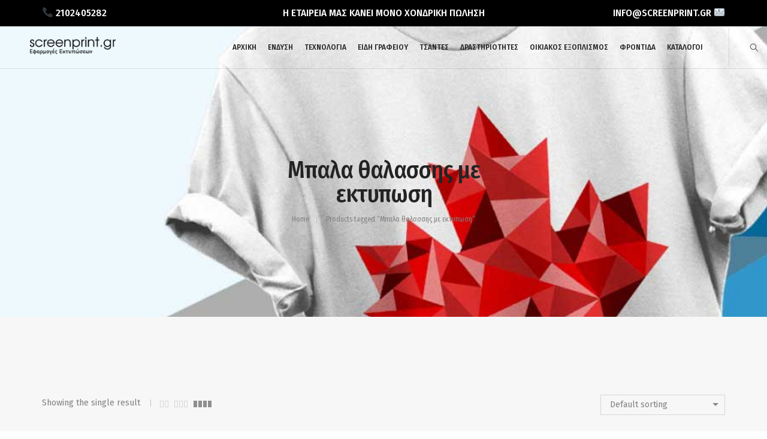

--- FILE ---
content_type: text/html; charset=UTF-8
request_url: https://screenprint.gr/product-tag/%CE%BC%CF%80%CE%B1%CE%BB%CE%B1-%CE%B8%CE%B1%CE%BB%CE%B1%CF%83%CF%83%CE%B7%CF%82-%CE%BC%CE%B5-%CE%B5%CE%BA%CF%84%CF%85%CF%80%CF%89%CF%83%CE%B7/
body_size: 30782
content:
<!DOCTYPE html>
<html lang="en-US" prefix="og: http://ogp.me/ns#" class="no-js">
	<head>
		<!-- keywords -->
		<meta charset="UTF-8">
		<meta name="p:domain_verify" content="b6f9120af6a77c512ab510a9605d20de"/>
		<meta name="description" content="H εταιρεία Screenprint.gr είναι μια οικογενειακή επιχείρηση δεύτερης γενιάς που δραστηριοποιείται στο χώρο των εκτυπώσεων σε διαφημιστικό ρούχο. To 1998 ξεκίνησε από ένα μικρό κατάστημα στη Αθήνα από τον Βασίλη Κολιό με αντικείμενο τη εκτύπωση Διαφημιστικού ρούχου και δώρου έως σήμερα διανύει μία ανοδική πορεία στο χώρο της εκτύπωσης ρούχων με τελευταίας τεχνολογίας μηχανήματα.">
	    <meta name="keywords" content="διαφημιστικα καπελα, διαφημιστικα στυλο , διαφημιστικοι αναπτηρες, τυπωμα σε μπλουζακια, gildan μπλουζακια, εκτυπωσεισ σε μπλουζακια, μεταξοτυπια σε μπλουζακια τιμεσ, εκτυπωση μπλουζακια τιμεσ, μεταξοτυπια σε μπλουζακια, διαφημιστικα t-shirt, μπλουζακια χονδρικη, μλουζακια χονδρικη, μπλουζακια με κεντημα">
		<!-- viewport -->
		<meta name="viewport" content="width=device-width, initial-scale=1, maximum-scale=1, user-scalable=0"/>
		<!-- profile -->
		<link rel="profile" href="//gmpg.org/xfn/11">
		<title>Μπαλα θαλασσης με εκτυπωση &#8211; Screenprint.gr</title>
<meta name='robots' content='max-image-preview:large' />
<link rel='dns-prefetch' href='//fonts.googleapis.com' />
<link rel="alternate" type="application/rss+xml" title="Screenprint.gr &raquo; Feed" href="https://screenprint.gr/feed/" />
<link rel="alternate" type="application/rss+xml" title="Screenprint.gr &raquo; Comments Feed" href="https://screenprint.gr/comments/feed/" />
<link rel="alternate" type="application/rss+xml" title="Screenprint.gr &raquo; Μπαλα θαλασσης με εκτυπωση Tag Feed" href="https://screenprint.gr/product-tag/%ce%bc%cf%80%ce%b1%ce%bb%ce%b1-%ce%b8%ce%b1%ce%bb%ce%b1%cf%83%cf%83%ce%b7%cf%82-%ce%bc%ce%b5-%ce%b5%ce%ba%cf%84%cf%85%cf%80%cf%89%cf%83%ce%b7/feed/" />
<script type="text/javascript">
window._wpemojiSettings = {"baseUrl":"https:\/\/s.w.org\/images\/core\/emoji\/14.0.0\/72x72\/","ext":".png","svgUrl":"https:\/\/s.w.org\/images\/core\/emoji\/14.0.0\/svg\/","svgExt":".svg","source":{"concatemoji":"https:\/\/screenprint.gr\/wp-includes\/js\/wp-emoji-release.min.js?ver=6.1.1"}};
/*! This file is auto-generated */
!function(e,a,t){var n,r,o,i=a.createElement("canvas"),p=i.getContext&&i.getContext("2d");function s(e,t){var a=String.fromCharCode,e=(p.clearRect(0,0,i.width,i.height),p.fillText(a.apply(this,e),0,0),i.toDataURL());return p.clearRect(0,0,i.width,i.height),p.fillText(a.apply(this,t),0,0),e===i.toDataURL()}function c(e){var t=a.createElement("script");t.src=e,t.defer=t.type="text/javascript",a.getElementsByTagName("head")[0].appendChild(t)}for(o=Array("flag","emoji"),t.supports={everything:!0,everythingExceptFlag:!0},r=0;r<o.length;r++)t.supports[o[r]]=function(e){if(p&&p.fillText)switch(p.textBaseline="top",p.font="600 32px Arial",e){case"flag":return s([127987,65039,8205,9895,65039],[127987,65039,8203,9895,65039])?!1:!s([55356,56826,55356,56819],[55356,56826,8203,55356,56819])&&!s([55356,57332,56128,56423,56128,56418,56128,56421,56128,56430,56128,56423,56128,56447],[55356,57332,8203,56128,56423,8203,56128,56418,8203,56128,56421,8203,56128,56430,8203,56128,56423,8203,56128,56447]);case"emoji":return!s([129777,127995,8205,129778,127999],[129777,127995,8203,129778,127999])}return!1}(o[r]),t.supports.everything=t.supports.everything&&t.supports[o[r]],"flag"!==o[r]&&(t.supports.everythingExceptFlag=t.supports.everythingExceptFlag&&t.supports[o[r]]);t.supports.everythingExceptFlag=t.supports.everythingExceptFlag&&!t.supports.flag,t.DOMReady=!1,t.readyCallback=function(){t.DOMReady=!0},t.supports.everything||(n=function(){t.readyCallback()},a.addEventListener?(a.addEventListener("DOMContentLoaded",n,!1),e.addEventListener("load",n,!1)):(e.attachEvent("onload",n),a.attachEvent("onreadystatechange",function(){"complete"===a.readyState&&t.readyCallback()})),(e=t.source||{}).concatemoji?c(e.concatemoji):e.wpemoji&&e.twemoji&&(c(e.twemoji),c(e.wpemoji)))}(window,document,window._wpemojiSettings);
</script>
<style type="text/css">
img.wp-smiley,
img.emoji {
	display: inline !important;
	border: none !important;
	box-shadow: none !important;
	height: 1em !important;
	width: 1em !important;
	margin: 0 0.07em !important;
	vertical-align: -0.1em !important;
	background: none !important;
	padding: 0 !important;
}
</style>
	<link rel='stylesheet' id='wp-block-library-css' href='https://screenprint.gr/wp-includes/css/dist/block-library/style.min.css?ver=6.1.1' type='text/css' media='all' />
<style id='wp-block-library-theme-inline-css' type='text/css'>
.wp-block-audio figcaption{color:#555;font-size:13px;text-align:center}.is-dark-theme .wp-block-audio figcaption{color:hsla(0,0%,100%,.65)}.wp-block-audio{margin:0 0 1em}.wp-block-code{border:1px solid #ccc;border-radius:4px;font-family:Menlo,Consolas,monaco,monospace;padding:.8em 1em}.wp-block-embed figcaption{color:#555;font-size:13px;text-align:center}.is-dark-theme .wp-block-embed figcaption{color:hsla(0,0%,100%,.65)}.wp-block-embed{margin:0 0 1em}.blocks-gallery-caption{color:#555;font-size:13px;text-align:center}.is-dark-theme .blocks-gallery-caption{color:hsla(0,0%,100%,.65)}.wp-block-image figcaption{color:#555;font-size:13px;text-align:center}.is-dark-theme .wp-block-image figcaption{color:hsla(0,0%,100%,.65)}.wp-block-image{margin:0 0 1em}.wp-block-pullquote{border-top:4px solid;border-bottom:4px solid;margin-bottom:1.75em;color:currentColor}.wp-block-pullquote__citation,.wp-block-pullquote cite,.wp-block-pullquote footer{color:currentColor;text-transform:uppercase;font-size:.8125em;font-style:normal}.wp-block-quote{border-left:.25em solid;margin:0 0 1.75em;padding-left:1em}.wp-block-quote cite,.wp-block-quote footer{color:currentColor;font-size:.8125em;position:relative;font-style:normal}.wp-block-quote.has-text-align-right{border-left:none;border-right:.25em solid;padding-left:0;padding-right:1em}.wp-block-quote.has-text-align-center{border:none;padding-left:0}.wp-block-quote.is-large,.wp-block-quote.is-style-large,.wp-block-quote.is-style-plain{border:none}.wp-block-search .wp-block-search__label{font-weight:700}.wp-block-search__button{border:1px solid #ccc;padding:.375em .625em}:where(.wp-block-group.has-background){padding:1.25em 2.375em}.wp-block-separator.has-css-opacity{opacity:.4}.wp-block-separator{border:none;border-bottom:2px solid;margin-left:auto;margin-right:auto}.wp-block-separator.has-alpha-channel-opacity{opacity:1}.wp-block-separator:not(.is-style-wide):not(.is-style-dots){width:100px}.wp-block-separator.has-background:not(.is-style-dots){border-bottom:none;height:1px}.wp-block-separator.has-background:not(.is-style-wide):not(.is-style-dots){height:2px}.wp-block-table{margin:"0 0 1em 0"}.wp-block-table thead{border-bottom:3px solid}.wp-block-table tfoot{border-top:3px solid}.wp-block-table td,.wp-block-table th{word-break:normal}.wp-block-table figcaption{color:#555;font-size:13px;text-align:center}.is-dark-theme .wp-block-table figcaption{color:hsla(0,0%,100%,.65)}.wp-block-video figcaption{color:#555;font-size:13px;text-align:center}.is-dark-theme .wp-block-video figcaption{color:hsla(0,0%,100%,.65)}.wp-block-video{margin:0 0 1em}.wp-block-template-part.has-background{padding:1.25em 2.375em;margin-top:0;margin-bottom:0}
</style>
<link rel='stylesheet' id='wc-blocks-vendors-style-css' href='https://screenprint.gr/wp-content/plugins/woocommerce/packages/woocommerce-blocks/build/wc-blocks-vendors-style.css?ver=9.6.6' type='text/css' media='all' />
<link rel='stylesheet' id='wc-blocks-style-css' href='https://screenprint.gr/wp-content/plugins/woocommerce/packages/woocommerce-blocks/build/wc-blocks-style.css?ver=9.6.6' type='text/css' media='all' />
<link rel='stylesheet' id='classic-theme-styles-css' href='https://screenprint.gr/wp-includes/css/classic-themes.min.css?ver=1' type='text/css' media='all' />
<style id='global-styles-inline-css' type='text/css'>
body{--wp--preset--color--black: #000000;--wp--preset--color--cyan-bluish-gray: #abb8c3;--wp--preset--color--white: #ffffff;--wp--preset--color--pale-pink: #f78da7;--wp--preset--color--vivid-red: #cf2e2e;--wp--preset--color--luminous-vivid-orange: #ff6900;--wp--preset--color--luminous-vivid-amber: #fcb900;--wp--preset--color--light-green-cyan: #7bdcb5;--wp--preset--color--vivid-green-cyan: #00d084;--wp--preset--color--pale-cyan-blue: #8ed1fc;--wp--preset--color--vivid-cyan-blue: #0693e3;--wp--preset--color--vivid-purple: #9b51e0;--wp--preset--color--primary: #6f6f6f;--wp--preset--color--secondary: #f57250;--wp--preset--color--dark-gray: #232323;--wp--preset--color--light-gray: #f1f1f1;--wp--preset--gradient--vivid-cyan-blue-to-vivid-purple: linear-gradient(135deg,rgba(6,147,227,1) 0%,rgb(155,81,224) 100%);--wp--preset--gradient--light-green-cyan-to-vivid-green-cyan: linear-gradient(135deg,rgb(122,220,180) 0%,rgb(0,208,130) 100%);--wp--preset--gradient--luminous-vivid-amber-to-luminous-vivid-orange: linear-gradient(135deg,rgba(252,185,0,1) 0%,rgba(255,105,0,1) 100%);--wp--preset--gradient--luminous-vivid-orange-to-vivid-red: linear-gradient(135deg,rgba(255,105,0,1) 0%,rgb(207,46,46) 100%);--wp--preset--gradient--very-light-gray-to-cyan-bluish-gray: linear-gradient(135deg,rgb(238,238,238) 0%,rgb(169,184,195) 100%);--wp--preset--gradient--cool-to-warm-spectrum: linear-gradient(135deg,rgb(74,234,220) 0%,rgb(151,120,209) 20%,rgb(207,42,186) 40%,rgb(238,44,130) 60%,rgb(251,105,98) 80%,rgb(254,248,76) 100%);--wp--preset--gradient--blush-light-purple: linear-gradient(135deg,rgb(255,206,236) 0%,rgb(152,150,240) 100%);--wp--preset--gradient--blush-bordeaux: linear-gradient(135deg,rgb(254,205,165) 0%,rgb(254,45,45) 50%,rgb(107,0,62) 100%);--wp--preset--gradient--luminous-dusk: linear-gradient(135deg,rgb(255,203,112) 0%,rgb(199,81,192) 50%,rgb(65,88,208) 100%);--wp--preset--gradient--pale-ocean: linear-gradient(135deg,rgb(255,245,203) 0%,rgb(182,227,212) 50%,rgb(51,167,181) 100%);--wp--preset--gradient--electric-grass: linear-gradient(135deg,rgb(202,248,128) 0%,rgb(113,206,126) 100%);--wp--preset--gradient--midnight: linear-gradient(135deg,rgb(2,3,129) 0%,rgb(40,116,252) 100%);--wp--preset--duotone--dark-grayscale: url('#wp-duotone-dark-grayscale');--wp--preset--duotone--grayscale: url('#wp-duotone-grayscale');--wp--preset--duotone--purple-yellow: url('#wp-duotone-purple-yellow');--wp--preset--duotone--blue-red: url('#wp-duotone-blue-red');--wp--preset--duotone--midnight: url('#wp-duotone-midnight');--wp--preset--duotone--magenta-yellow: url('#wp-duotone-magenta-yellow');--wp--preset--duotone--purple-green: url('#wp-duotone-purple-green');--wp--preset--duotone--blue-orange: url('#wp-duotone-blue-orange');--wp--preset--font-size--small: 12px;--wp--preset--font-size--medium: 20px;--wp--preset--font-size--large: 16px;--wp--preset--font-size--x-large: 42px;--wp--preset--font-size--normal: 13px;--wp--preset--font-size--huge: 23px;--wp--preset--spacing--20: 0.44rem;--wp--preset--spacing--30: 0.67rem;--wp--preset--spacing--40: 1rem;--wp--preset--spacing--50: 1.5rem;--wp--preset--spacing--60: 2.25rem;--wp--preset--spacing--70: 3.38rem;--wp--preset--spacing--80: 5.06rem;}:where(.is-layout-flex){gap: 0.5em;}body .is-layout-flow > .alignleft{float: left;margin-inline-start: 0;margin-inline-end: 2em;}body .is-layout-flow > .alignright{float: right;margin-inline-start: 2em;margin-inline-end: 0;}body .is-layout-flow > .aligncenter{margin-left: auto !important;margin-right: auto !important;}body .is-layout-constrained > .alignleft{float: left;margin-inline-start: 0;margin-inline-end: 2em;}body .is-layout-constrained > .alignright{float: right;margin-inline-start: 2em;margin-inline-end: 0;}body .is-layout-constrained > .aligncenter{margin-left: auto !important;margin-right: auto !important;}body .is-layout-constrained > :where(:not(.alignleft):not(.alignright):not(.alignfull)){max-width: var(--wp--style--global--content-size);margin-left: auto !important;margin-right: auto !important;}body .is-layout-constrained > .alignwide{max-width: var(--wp--style--global--wide-size);}body .is-layout-flex{display: flex;}body .is-layout-flex{flex-wrap: wrap;align-items: center;}body .is-layout-flex > *{margin: 0;}:where(.wp-block-columns.is-layout-flex){gap: 2em;}.has-black-color{color: var(--wp--preset--color--black) !important;}.has-cyan-bluish-gray-color{color: var(--wp--preset--color--cyan-bluish-gray) !important;}.has-white-color{color: var(--wp--preset--color--white) !important;}.has-pale-pink-color{color: var(--wp--preset--color--pale-pink) !important;}.has-vivid-red-color{color: var(--wp--preset--color--vivid-red) !important;}.has-luminous-vivid-orange-color{color: var(--wp--preset--color--luminous-vivid-orange) !important;}.has-luminous-vivid-amber-color{color: var(--wp--preset--color--luminous-vivid-amber) !important;}.has-light-green-cyan-color{color: var(--wp--preset--color--light-green-cyan) !important;}.has-vivid-green-cyan-color{color: var(--wp--preset--color--vivid-green-cyan) !important;}.has-pale-cyan-blue-color{color: var(--wp--preset--color--pale-cyan-blue) !important;}.has-vivid-cyan-blue-color{color: var(--wp--preset--color--vivid-cyan-blue) !important;}.has-vivid-purple-color{color: var(--wp--preset--color--vivid-purple) !important;}.has-black-background-color{background-color: var(--wp--preset--color--black) !important;}.has-cyan-bluish-gray-background-color{background-color: var(--wp--preset--color--cyan-bluish-gray) !important;}.has-white-background-color{background-color: var(--wp--preset--color--white) !important;}.has-pale-pink-background-color{background-color: var(--wp--preset--color--pale-pink) !important;}.has-vivid-red-background-color{background-color: var(--wp--preset--color--vivid-red) !important;}.has-luminous-vivid-orange-background-color{background-color: var(--wp--preset--color--luminous-vivid-orange) !important;}.has-luminous-vivid-amber-background-color{background-color: var(--wp--preset--color--luminous-vivid-amber) !important;}.has-light-green-cyan-background-color{background-color: var(--wp--preset--color--light-green-cyan) !important;}.has-vivid-green-cyan-background-color{background-color: var(--wp--preset--color--vivid-green-cyan) !important;}.has-pale-cyan-blue-background-color{background-color: var(--wp--preset--color--pale-cyan-blue) !important;}.has-vivid-cyan-blue-background-color{background-color: var(--wp--preset--color--vivid-cyan-blue) !important;}.has-vivid-purple-background-color{background-color: var(--wp--preset--color--vivid-purple) !important;}.has-black-border-color{border-color: var(--wp--preset--color--black) !important;}.has-cyan-bluish-gray-border-color{border-color: var(--wp--preset--color--cyan-bluish-gray) !important;}.has-white-border-color{border-color: var(--wp--preset--color--white) !important;}.has-pale-pink-border-color{border-color: var(--wp--preset--color--pale-pink) !important;}.has-vivid-red-border-color{border-color: var(--wp--preset--color--vivid-red) !important;}.has-luminous-vivid-orange-border-color{border-color: var(--wp--preset--color--luminous-vivid-orange) !important;}.has-luminous-vivid-amber-border-color{border-color: var(--wp--preset--color--luminous-vivid-amber) !important;}.has-light-green-cyan-border-color{border-color: var(--wp--preset--color--light-green-cyan) !important;}.has-vivid-green-cyan-border-color{border-color: var(--wp--preset--color--vivid-green-cyan) !important;}.has-pale-cyan-blue-border-color{border-color: var(--wp--preset--color--pale-cyan-blue) !important;}.has-vivid-cyan-blue-border-color{border-color: var(--wp--preset--color--vivid-cyan-blue) !important;}.has-vivid-purple-border-color{border-color: var(--wp--preset--color--vivid-purple) !important;}.has-vivid-cyan-blue-to-vivid-purple-gradient-background{background: var(--wp--preset--gradient--vivid-cyan-blue-to-vivid-purple) !important;}.has-light-green-cyan-to-vivid-green-cyan-gradient-background{background: var(--wp--preset--gradient--light-green-cyan-to-vivid-green-cyan) !important;}.has-luminous-vivid-amber-to-luminous-vivid-orange-gradient-background{background: var(--wp--preset--gradient--luminous-vivid-amber-to-luminous-vivid-orange) !important;}.has-luminous-vivid-orange-to-vivid-red-gradient-background{background: var(--wp--preset--gradient--luminous-vivid-orange-to-vivid-red) !important;}.has-very-light-gray-to-cyan-bluish-gray-gradient-background{background: var(--wp--preset--gradient--very-light-gray-to-cyan-bluish-gray) !important;}.has-cool-to-warm-spectrum-gradient-background{background: var(--wp--preset--gradient--cool-to-warm-spectrum) !important;}.has-blush-light-purple-gradient-background{background: var(--wp--preset--gradient--blush-light-purple) !important;}.has-blush-bordeaux-gradient-background{background: var(--wp--preset--gradient--blush-bordeaux) !important;}.has-luminous-dusk-gradient-background{background: var(--wp--preset--gradient--luminous-dusk) !important;}.has-pale-ocean-gradient-background{background: var(--wp--preset--gradient--pale-ocean) !important;}.has-electric-grass-gradient-background{background: var(--wp--preset--gradient--electric-grass) !important;}.has-midnight-gradient-background{background: var(--wp--preset--gradient--midnight) !important;}.has-small-font-size{font-size: var(--wp--preset--font-size--small) !important;}.has-medium-font-size{font-size: var(--wp--preset--font-size--medium) !important;}.has-large-font-size{font-size: var(--wp--preset--font-size--large) !important;}.has-x-large-font-size{font-size: var(--wp--preset--font-size--x-large) !important;}
.wp-block-navigation a:where(:not(.wp-element-button)){color: inherit;}
:where(.wp-block-columns.is-layout-flex){gap: 2em;}
.wp-block-pullquote{font-size: 1.5em;line-height: 1.6;}
</style>
<link rel='stylesheet' id='woocommerce-layout-css' href='https://screenprint.gr/wp-content/plugins/woocommerce/assets/css/woocommerce-layout.css?ver=7.5.1' type='text/css' media='all' />
<link rel='stylesheet' id='woocommerce-smallscreen-css' href='https://screenprint.gr/wp-content/plugins/woocommerce/assets/css/woocommerce-smallscreen.css?ver=7.5.1' type='text/css' media='only screen and (max-width: 768px)' />
<link rel='stylesheet' id='woocommerce-general-css' href='https://screenprint.gr/wp-content/plugins/woocommerce/assets/css/woocommerce.css?ver=7.5.1' type='text/css' media='all' />
<style id='woocommerce-inline-inline-css' type='text/css'>
.woocommerce form .form-row .required { visibility: visible; }
</style>
<link rel='stylesheet' id='hongo-google-font-css' href='//fonts.googleapis.com/css?family=Fira+Sans%3A300%2C400%2C600%2C700%2C800%2C900%7CFira+Sans+Condensed%3A300%2C400%2C500%2C600%2C700%2C800%2C900&#038;subset=greek%2Clatin-ext&#038;display=swap' type='text/css' media='all' />
<link rel='stylesheet' id='animate-css' href='https://screenprint.gr/wp-content/themes/hongo/assets/css/animate.min.css?ver=3.5.2' type='text/css' media='all' />
<link rel='stylesheet' id='bootstrap-css' href='https://screenprint.gr/wp-content/themes/hongo/assets/css/bootstrap.min.css?ver=3.3.6' type='text/css' media='all' />
<link rel='stylesheet' id='et-line-icons-css' href='https://screenprint.gr/wp-content/themes/hongo/assets/css/et-line-icons.css?ver=2.5' type='text/css' media='all' />
<link rel='stylesheet' id='font-awesome-css' href='https://screenprint.gr/wp-content/themes/hongo/assets/css/font-awesome.min.css?ver=5.15.4' type='text/css' media='all' />
<link rel='stylesheet' id='themify-icons-css' href='https://screenprint.gr/wp-content/themes/hongo/assets/css/themify-icons.css?ver=2.5' type='text/css' media='all' />
<link rel='stylesheet' id='simple-line-icons-css' href='https://screenprint.gr/wp-content/themes/hongo/assets/css/simple-line-icons.css?ver=2.5' type='text/css' media='all' />
<link rel='stylesheet' id='swiper-css' href='https://screenprint.gr/wp-content/themes/hongo/assets/css/swiper.min.css?ver=5.4.5' type='text/css' media='all' />
<link rel='stylesheet' id='magnific-popup-css' href='https://screenprint.gr/wp-content/themes/hongo/assets/css/magnific-popup.css?ver=2.5' type='text/css' media='all' />
<link rel='stylesheet' id='hongo-mCustomScrollbar-css' href='https://screenprint.gr/wp-content/themes/hongo/assets/css/jquery.mCustomScrollbar.css?ver=2.5' type='text/css' media='all' />
<link rel='stylesheet' id='select2-css' href='https://screenprint.gr/wp-content/plugins/woocommerce/assets/css/select2.css?ver=7.5.1' type='text/css' media='all' />
<link rel='stylesheet' id='js_composer_front-css' href='https://screenprint.gr/wp-content/plugins/js_composer/assets/css/js_composer.min.css?ver=6.9.0' type='text/css' media='all' />
<link rel='stylesheet' id='justifiedGallery-css' href='https://screenprint.gr/wp-content/plugins/hongo-addons/assets/css/justifiedGallery.min.css?ver=4.0.4' type='text/css' media='all' />
<link rel='stylesheet' id='hongo-hotspot-css' href='https://screenprint.gr/wp-content/plugins/hongo-addons/assets/css/hongo-frontend-hotspot.css?ver=6.1.1' type='text/css' media='all' />
<link rel='stylesheet' id='hongo-addons-section-builder-css' href='https://screenprint.gr/wp-content/plugins/hongo-addons/assets/css/section-builder.css?ver=2.5' type='text/css' media='all' />
<link rel='stylesheet' id='hongo-style-css' href='https://screenprint.gr/wp-content/themes/hongo/style.css?ver=2.5' type='text/css' media='all' />
<link rel='stylesheet' id='hongo-responsive-css' href='https://screenprint.gr/wp-content/themes/hongo/assets/css/responsive.css?ver=2.5' type='text/css' media='all' />
<style id='hongo-responsive-inline-css' type='text/css'>
a:hover,a:active,.base-color,.icon-base-color,.btn-base-color,.btn-base-link,.sidebar ul li a.button:hover,.btn-base:hover,.btn-base:hover:focus,.btn-base-link:hover,.btn-base-link:focus,.btn-base-link.btn-border,.btn-border.btn-base-link i,.btn-base-link.btn-border:hover,.btn-base-link.btn-border:focus,.btn-base-link.btn-border:hover span,.btn-base-link.btn-border:hover i,.btn-transparent-base,.btn-transparent-base:focus,.base-color a,#yith-quick-view-close:hover,.scroll-top-arrow:hover,.scroll-top-arrow:focus:hover,a.active .hongo-cb:after,li.active .hongo-cb:after,.page-title-style-5 .hongo-single-post-meta ul li a:hover,.breadcrumb-navigation-wrap ul.breadcrumb-wrap li a:hover,.product-slider-style-1 .shop-product-title-price-wrap .hongo-product-title a:hover,.hongo-text-slider1 .text-slide-title,.hongo-text-slider2 .text-slide-number .text-slide-subtitle,.woocommerce.widget_products ul.product_list_widget li a .product-title:hover,.woocommerce.widget_products ul.product_list_widget li .button:hover,.woocommerce.widget_products ul.product_list_widget li .button:hover i,.hongo_widget_products_carousel .woocommerce ul.products li.product .button:hover i,.hongo-product-lists-widget-wrap .product_list_widget .hongo-widget-item a .product-title:hover,.hongo-shop-banner-14 .shop-banner-sub-title,.hongo-product-featurebox-1 .hongo-featurebox-wrapper a:hover,.hongo-product-featurebox-1 a:hover .hongo-featurebox-text,.hongo-product-featurebox-2 .hongo-featurebox-wrapper a:hover,.hongo-product-featurebox-2 a:hover .hongo-featurebox-text,.hongo-product-featurebox-3 .sub-title a:hover,.hongo-product-featurebox-3 .title a:hover,.hongo-product-featurebox-4 .hongo-featurebox-text a:hover,.hongo-product-featurebox-4 a:hover .hongo-featurebox-text,.category-style-5 .category-wrap .hongo-category-title a:hover,.category-style-6 .hongo-category-title a:hover,.category-style-7 .category-wrap .hongo-category-title a:hover,.woocommerce ul.products li.product a:hover .woocommerce-loop-category__title,.woocommerce ul.products li.product a:hover .woocommerce-loop-product__title,.woocommerce ul.products li.product a:hover h3,.woocommerce ul.products.hongo-shop-default li.product .product-buttons-wrap a:hover,.compare-popup-heading .actions a:hover,.compare-popup-main-content .content-right .hongo-compare-product-remove-wrap .hongo-compare-product-remove:hover,.compare-popup-main-content .content-right .compare-lists-wrap > li > ul > li h2 a:hover,.woocommerce ul.products.hongo-shop-list.hongo-product-grid-view li.product .product-content-wrap .product-buttons-wrap a:hover,.product_meta span a:hover,.sku_wrapper a:hover,.sticky-add-to-cart-wrapper .product-title a:hover,.sidebar ul.product_list_widget li a:hover,.sidebar ul.product_list_widget li a:hover .product-title,.hongo-sidebar-style-2.sidebar .latest-post.hongo-latest-blog-widget li .hongo-latest-blog-widget a:hover,.sidebar .wishlist_list .undo a:hover,.sidebar .hongo-widget-brand-list ul li .hongo-brand-slider-wrap .hongo-brand-name a:hover,.hongo-blog-styles .entry-title:hover,.hongo-blog-styles .blog-date-author a:hover,.hongo-post-details-meta-wrap ul li a:hover,.hongo-post-detail-icon .hongo-blog-detail-like li a i,.hongo-post-detail-icon .hongo-blog-detail-like li a:hover,.hongo-author-box-wrap .hongo-author-title a:hover,.blog-comment li .comment-text-box .comment-title-edit-link a:hover,.blog-comment li .comment-text-box .comments-date a:hover,.accordion-style-1 .panel-heading.active-accordion .panel-title > span.pull-right,.counter-style2:hover i,.team-slider-style-1 .swiper-slide figcaption .team-title a:hover,.icon-text-style-4 .hongo-featurebox-text a:hover,.icon-text-style-5 .hongo-featurebox-text a:hover,.icon-text-style-6 .hongo-featurebox-text a:hover,.icon-text-style-7 .hongo-featurebox-text a:hover,.custom-icon-text-style-1 .hongo-featurebox-text a:hover,.fancy-text-box-style-1 .hongo-featurebox-text a:hover,.fancy-text-box-style-2 .hongo-featurebox-text a:hover,.fancy-text-box-style-6 .hongo-featurebox-text a:hover,.text-box-style-1:hover .hongo-featurebox-img,.text-box-style-1:hover .hongo-featurebox-img a,.text-box-style-3 .hongo-featurebox-img a,.text-box-style-4 .hongo-textbox-content-hover .hongo-textbox-title a:hover,.process-step-style-1 .hongo-process-title a:hover,.process-step-style-2 .hongo-featurebox-img i,.process-step-style-2 .hongo-process-title a:hover,.process-step-style-3 .hongo-process-title a:hover,.special-content-block-2 .offer,.woocommerce-account .woocommerce .woocommerce-MyAccount-navigation ul li.is-active a,.woocommerce a.remove:hover,header .cbp-spmenu .woocommerce.widget_shopping_cart ul.cart_list li a:hover,.hongo-hotspot-wrapper .hongo_addons_hotspot .product-title a:hover,.hongo-hotspot-wrapper .hongo_addons_hotspot .product-title a:active,.hongo-myaccount-navigation-links li a:hover i,.woocommerce div.product .product_title a:hover,.custom-widget .current-menu-item a{color:#b8cd07;}@media (max-width:991px){header .widget_nav_menu .active .wp-nav-menu-responsive-button,header .widget_nav_menu > div:nth-child(2n) .widget.active > a{color:#b8cd07;}}.base-bg-color,.btn-base-bg-color,.btn-base,.btn-base:focus,.btn-transparent-base:hover,.btn-transparent-base:hover:focus,.social-icon-style-11 a:hover,.hongo-content-newsletter-4 .btn,.hongo-content-newsletter-4 .btn-default:active:focus,.hongo-content-newsletter-4 .btn-default:active:hover,.hongo-content-newsletter-4 .btn-default:focus,.down-section a:hover,.category-style-3 .category-wrap .hongo-overlay,.category-style-4 .category-wrap .hongo-overlay,.progess-bar-style2 .skillbar-bar,.team-slider-style-1 .swiper-slide .hongo-overlay,.fancy-text-box-style-4:before,.fancy-text-box-style-5:before,.image-carousel-style-1 ul li .hongo-overlay,.team-style-1 .hongo-overlay,.team-style-2 .hongo-overlay,.text-box-style-2:before,.text-box-style-4 .hongo-textbox-content-hover span,.rotate-box-style-1 .hongo-rotatebox-content-hover,.rotate-box-style-3 .hongo-rotatebox-content-hover,.process-step-style-1:hover .number,.info-banner-style-5 .info-banner-highlight,header .woocommerce.widget_shopping_cart .woocommerce-mini-cart__buttons .checkout:hover,.edit-hongo-section,.process-step-style-3:hover .number,.woocommerce ul.products.hongo-shop-clean li.product .product-buttons-wrap a,.hongo-hotspot-wrapper .hongo_addons_hotspot:not(.hongoHotspotImageMarker):before,.hongo-hotspot-wrapper .hongo_addons_hotspot:after,.buy-theme:hover,.all-demo:hover,.newsletter-style-5.textwidget .btn,.menu-new a:after,header .woocommerce.widget_shopping_cart .hongo-mini-cart-slide-sidebar .woocommerce-mini-cart__buttons .checkout:hover,.hongo-content-newsletter-6 .btn,.hongo-content-newsletter-6 .btn:active:focus,.hongo-content-newsletter-6 .btn:focus,.hongo-content-newsletter-6 .btn-default:active:hover{background-color:#b8cd07;}.customize-partial-edit-shortcut button,.widget .customize-partial-edit-shortcut button{background-color:#b8cd07 !important;}.customize-partial-edit-shortcut button:hover{background-color:#232323 !important}.btn-base-border-color,.base-border-color,.btn-base-link,.sidebar ul li a.button:hover,.btn-base,.btn-base:focus,.btn-base:hover,.btn-base:hover:focus,.btn-base-link:hover,.btn-base-link:focus,.btn-transparent-base,.btn-transparent-base:focus,.btn-transparent-base:hover,.btn-transparent-base:hover:focus,.social-icon-style-11 a:hover,.down-section a:hover,.woocommerce.widget_products ul.product_list_widget li .button:hover,.hongo-post-detail-icon .hongo-blog-detail-like li a:hover,.accordion-style-1 .panel-body,.panel-group.accordion-style-1  .panel-heading+.panel-collapse>.panel-body,.counter-style1:hover,.progess-bar-style2 .skillbar,.text-box-style-4 span,.process-step-style-1 .number,blockquote,.special-content-block-2 .offer,header .woocommerce.widget_shopping_cart .woocommerce-mini-cart__buttons .checkout:hover,.edit-hongo-section,.newsletter-style-5.textwidget .btn,header .woocommerce.widget_shopping_cart .hongo-mini-cart-slide-sidebar .woocommerce-mini-cart__buttons .checkout:hover,.hongo-content-newsletter-6 .btn,.hongo-content-newsletter-6 .btn:active:focus,.hongo-content-newsletter-6 .btn:focus,.hongo-content-newsletter-6 .btn-default:active:hover{border-color:#b8cd07;}.customize-partial-edit-shortcut button,.widget .customize-partial-edit-shortcut button{border-color:#b8cd07 !important;}.customize-partial-edit-shortcut button:hover{border-color:#232323 !important}.process-step-style-3:hover .number:after{border-top-color:#b8cd07;}@media screen and (min-width:992px) and (max-width:1199px){header .hongo-ipad-icon .nav>li{text-align:right;padding-right:18px;}header .hongo-ipad-icon .nav>li > a{padding:25px 0 25px 18px;display:inline-block}header .hongo-ipad-icon .nav>li:last-child>a{padding-right:0;}header .hongo-ipad-icon .nav>li:first-child>a{padding-left:0;}header .hongo-ipad-icon .nav>li i.dropdown-toggle{display:inline;position:absolute;top:50%;margin-top:-13px;float:right;padding:7px 10px;z-index:1;}header .hongo-ipad-icon .nav>li.simple-dropdown i.dropdown-toggle{margin-left:0;right:-12px;}}@media (min-width:992px){header .widget_nav_menu > div:nth-child(2n){display:block !important;}header .widget_nav_menu > div:nth-child(2n){display:block !important;}.hongo-shop-dropdown-menu .navbar-nav > li > a,.hongo-shop-dropdown-menu .navbar-nav > li:first-child > a,.hongo-shop-dropdown-menu .navbar-nav > li:last-child > a{padding:17px 20px;}header .with-categories-navigation-menu .woocommerce.widget_shopping_cart .hongo-cart-top-counter{line-height:59px;}header .with-categories-navigation-menu .widget_hongo_search_widget,header .with-categories-navigation-menu .widget_hongo_account_menu_widget,header .with-categories-navigation-menu .widget_shopping_cart,header .with-categories-navigation-menu .widget_hongo_wishlist_link_widget{line-height:59px;min-height:59px;}header .with-categories-navigation-menu .woocommerce.widget_shopping_cart .hongo-top-cart-wrapper .hongo-mini-cart-counter{top:13px;}.simple-menu-open .simple-menu{overflow:visible !important;}}@media (max-width:991px){header .with-categories-navigation-menu .woocommerce.widget_shopping_cart .hongo-cart-top-counter{line-height:70px;}header .with-categories-navigation-menu .widget_hongo_search_widget,header .with-categories-navigation-menu .widget_hongo_account_menu_widget,header .with-categories-navigation-menu .widget_shopping_cart,header .with-categories-navigation-menu .widget_hongo_wishlist_link_widget{line-height:69px;min-height:69px;}header .with-categories-navigation-menu .woocommerce.widget_shopping_cart .hongo-top-cart-wrapper .hongo-mini-cart-counter{top:20px;}.navbar-toggle{background-color:transparent !important;border:none;border-radius:0;padding:0;font-size:18px;position:relative;top:-8px;right:0;display:inline-block !important;margin:0;float:none !important;vertical-align:middle;}.navbar-toggle .icon-bar{background-color:#232323;display:table}.sr-only{border:0;clip:rect(0,0,0,0);height:auto;line-height:16px;padding:0 0 0 5px;overflow:visible;margin:0;width:auto;float:right;clear:none;display:table;position:relative;font-size:12px;color:#232323;text-transform:uppercase;left:0;top:-2px;font-weight:500;letter-spacing:.5px;cursor:pointer;}.navbar-toggle.toggle-mobile .icon-bar+.icon-bar{margin-top:0;}.navbar-toggle.toggle-mobile span{position:absolute;margin:0;display:block;height:2px;width:16px;background-color:#232323;border-radius:0;opacity:1;margin:0 0 3px 0;-webkit-transform:rotate(0deg);-moz-transform:rotate(0deg);-o-transform:rotate(0deg);transform:rotate(0deg);-webkit-transition:.25s ease-in-out;-moz-transition:.25s ease-in-out;-o-transition:.25s ease-in-out;transition:.25s ease-in-out;}.navbar-toggle.toggle-mobile{width:16px;height:14px;top:-1px}.navbar-toggle.toggle-mobile span:last-child{margin-bottom:0;}.navbar-toggle.toggle-mobile span:nth-child(1){top:0px;}.navbar-toggle.toggle-mobile span:nth-child(2),.navbar-toggle.toggle-mobile span:nth-child(3){top:5px;}.navbar-toggle.toggle-mobile span:nth-child(4){top:10px;}.navbar-toggle.toggle-mobile span:nth-child(2){opacity:0;}.navbar-toggle.toggle-mobile.active span:nth-child(2){opacity:1;}.navbar-toggle.toggle-mobile.active span:nth-child(1){top:8px;width:0;left:0;right:0;opacity:0;}.navbar-toggle.toggle-mobile.active span:nth-child(2){-webkit-transform:rotate(45deg);-moz-transform:rotate(45deg);-o-transform:rotate(45deg);-ms-transform:rotate(45deg);transform:rotate(45deg);}.navbar-toggle.toggle-mobile.active span:nth-child(3){-webkit-transform:rotate(-45deg);-moz-transform:rotate(-45deg);-o-transform:rotate(-45deg);-ms-transform:rotate(-45deg);transform:rotate(-45deg);}.navbar-toggle.toggle-mobile.active span:nth-child(4){top:8px;width:0;left:0;right:0;opacity:0;}.navbar-collapse.collapse{display:none !important;height:auto!important;width:100%;margin:0;position:absolute;top:100%;}.navbar-collapse.collapse.in{display:block !important;overflow-y:hidden !important;}.navbar-collapse{max-height:400px;overflow-y:hidden !important;left:0;padding:0;position:absolute;top:100%;width:100%;border-top:0;}header .nav{float:none !important;padding-left:0;padding-right:0;margin:0px 0;width:100%;text-align:left;background-color:rgba(23,23,23,1) !important;}header .nav > li{position:relative;display:block;margin:0;border-bottom:1px solid rgba(255,255,255,0.06);}header .nav > li ul.menu{margin:5px 0;float:left;width:100%;}header .nav > li ul.menu > li:last-child > a{border-bottom:0;}header .nav > li > a > i{top:4px;min-width:12px;}header .nav > li > a,header .nav > li:first-child > a,header .nav > li:last-child > a,header .with-categories-navigation-menu .nav > li > a{display:block;width:100%;border-bottom:0 solid #e0e0e0;padding:14px 15px 15px;}header .nav > li > a,header .nav > li:hover > a,header .nav > li > a:hover{color:#fff;}header .nav > li > a.active,header .nav > li.active > a,header .nav > li.current-menu-ancestor > a,header .nav > li.current-menu-item > a,header .nav > li.current-menu-item > a{color:rgba(255,255,255,0.6);}header .nav > li:first-child > a{border-top:none;}header .nav > li i.dropdown-toggle{position:absolute;right:0;top:0;color:#fff;font-size:16px;cursor:pointer;display:block;padding:16px 14px 16px;}header .hongo-ipad-icon .nav > li i.dropdown-toggle{color:#fff;}header .nav > li.open i.dropdown-toggle:before{content:"\f106";}header .nav > li > a .menu-hover-line:after{display:none;}header .nav > li ul.menu li,header .nav>li ul.menu li.menu-title{margin:0;padding:0 15px;}header .nav > li ul.menu li a{line-height:22px;padding:7px 0 8px;margin-bottom:0;border-bottom:1px solid rgba(255,255,255,0.06);}header .nav .mega-menu-main-wrapper,.simple-dropdown .simple-menu,ul.sub-menu{position:static !important;height:0 !important;width:100% !important;left:inherit !important;right:inherit !important;padding:0 !important;}ul.sub-menu{opacity:1 !important;visibility:visible !important;}.mega-menu-main-wrapper section{padding:0 !important;left:0 !important;margin:0 !important;width:100% !important;}header .container{width:100%;}.mega-menu-main-wrapper{opacity:1 !important;visibility:visible !important;}header .header-main-wrapper > div > section.hongo-stretch-content-fluid{padding:0;}header .mini-header-main-wrapper > div > section.hongo-stretch-content-fluid{padding:0;}header .top-header-main-wrapper > div > section.hongo-stretch-content-fluid{padding:0;}.hongo-shop-dropdown-menu .nav > li i.dropdown-toggle{display:none}.hongo-shop-dropdown-menu .nav{background-color:transparent !important}.hongo-navigation-main-wrapper .hongo-tab.panel{max-height:400px;overflow-y:auto !important;width:100%;}.mega-menu-main-wrapper .container{padding:0;}.simple-dropdown .simple-menu ul.sub-menu{padding:0 15px !important;}.simple-dropdown ul.sub-menu > li > ul.sub-menu{top:0;left:0}.simple-dropdown ul.sub-menu>li>a{color:#fff;font-size:13px;}.simple-dropdown ul.sub-menu>li ul.sub-menu{margin-bottom:10px;}.simple-dropdown ul.sub-menu>li ul.sub-menu>li:last-child a{border-bottom:0}.simple-dropdown ul.sub-menu>li>ul.sub-menu{padding-left:0 !important;padding-right:0 !important;}.simple-dropdown ul.sub-menu>li>ul.sub-menu>li>a{color:#8d8d8d;font-size:12px;padding:10px 0 11px 0;}.simple-dropdown ul.sub-menu>li>ul.sub-menu>li.active > a,.simple-dropdown ul.sub-menu>li>ul.sub-menu>li.current-menu-item > a,.simple-dropdown ul.sub-menu>li>ul.sub-menu>li.current-menu-ancestor > a{color:#fff;}.simple-dropdown ul.sub-menu li a{padding:12px 0;border-bottom:1px solid rgba(255,255,255,0.06);}.simple-dropdown ul.sub-menu li > a i.ti-angle-right{display:none;}.simple-dropdown.open .simple-menu,header .nav > li.open > .mega-menu-main-wrapper,ul.sub-menu{height:auto !important;opacity:1;visibility:visible;overflow:visible;}.simple-dropdown ul.sub-menu li:last-child > ul > li:last-child > a{border-bottom:0;}header .header-main-wrapper .woocommerce.widget_shopping_cart .hongo-cart-top-counter{top:2px;}.header-default-wrapper .simple-dropdown ul.sub-menu li.menu-item > ul{display:block;}header .nav>li ul.menu li .left-icon,header .nav>li .simple-menu ul li .left-icon{top:-1px;position:relative;}.hongo-left-menu-wrapper .hongo-left-menu li.menu-item>a{padding:12px 0 13px;}.hongo-left-menu-wrapper .hongo-left-menu li.menu-item>span{line-height:43px;}.hongo-left-menu-wrapper .hongo-left-menu li.menu-item ul li a{padding:6px 0 6px 10px;}.menu-content-inner-wrap ul .menu-item .dropdown-menu .menu-item .dropdown-menu .menu-item a{padding:4px 15px;}.hongo-main-wrap{padding-left:0;}.hongo-main-wrap header{left:-290px;transition:all 0.2s ease-in-out;-moz-transition:all 0.2s ease-in-out;-webkit-transition:all 0.2s ease-in-out;-ms-transition:all 0.2s ease-in-out;-o-transition:all 0.2s ease-in-out;}.hongo-main-wrap header.left-mobile-menu-open{left:0;transition:all 0.2s ease-in-out;-moz-transition:all 0.2s ease-in-out;-webkit-transition:all 0.2s ease-in-out;-ms-transition:all 0.2s ease-in-out;-o-transition:all 0.2s ease-in-out;}.hongo-main-wrap header .header-logo-wrapper{position:fixed;left:0;top:0;width:100%;z-index:1;text-align:left;background-color:#fff;padding:20px 15px;}.hongo-left-menu-wrap .navbar-toggle{position:fixed;right:16px;top:25px;z-index:9;margin:0;}.hongo-left-menu-wrap .navbar-toggle.sr-only{right:40px;top:27px;z-index:9;cursor:pointer;margin:0;width:-webkit-fit-content;width:-moz-fit-content;width:fit-content;height:auto;clip:inherit;padding:0;text-align:right;left:inherit;}.hongo-left-menu-wrap .toggle-mobile ~ .navbar-toggle.sr-only {top:24px;}.header-left-wrapper .hongo-left-menu-wrapper{margin-top:10px;margin-bottom:50px;}.hongo-left-menu-wrapper .hongo-left-menu li.menu-item{z-index:0}.nav.hongo-left-menu{background-color:transparent !important;}.header-left-wrapper > .container{width:290px;padding:65px 20px 50px 20px !important;}.header-left-wrapper .widget_hongo_search_widget a,.header-left-wrapper .hongo-cart-top-counter i,header .header-left-wrapper .widget a,header .header-left-wrapper .widget_hongo_wishlist_link_widget a{font-size:15px;}header .header-left-wrapper .widget{margin-left:8px;margin-right:8px;}.hongo-left-menu-wrapper .hongo-left-menu li.menu-item a,.hongo-left-menu-wrapper .hongo-left-menu li.menu-item i{color:#232323;}.hongo-left-menu-wrapper .hongo-left-menu li.menu-item a:hover{color:#000;}.hongo-left-menu-wrapper .hongo-left-menu li.menu-item.dropdown > a{width:auto;}.hongo-navigation-main-wrapper{width:auto;}.hongo-navigation-main-wrapper .hongo-woocommerce-tabs-wrapper ul.navigation-tab{display:block;}.hongo-navigation-main-wrapper .hongo-woocommerce-tabs-wrapper{width:100%;left:0;position:absolute;top:100%;max-height:460px;}.hongo-navigation-main-wrapper .hongo-woocommerce-tabs-wrapper ul.navigation-tab{list-style:none;margin:0;padding:0;text-align:center;}.hongo-navigation-main-wrapper .hongo-woocommerce-tabs-wrapper ul.navigation-tab li{display:inline-block;width:50%;}.hongo-navigation-main-wrapper .hongo-woocommerce-tabs-wrapper ul.navigation-tab li > a{background-color:#000;width:100%;padding:20px 10px;display:block;color:#fff;font-size:13px;text-transform:uppercase;}.hongo-navigation-main-wrapper .hongo-woocommerce-tabs-wrapper ul.navigation-tab li > a:hover,.hongo-navigation-main-wrapper .hongo-woocommerce-tabs-wrapper ul.navigation-tab li.active > a{background-color:rgba(23,23,23,1);}.hongo-navigation-main-wrapper .hongo-shop-dropdown-menu,.hongo-navigation-main-wrapper .hongo-shop-dropdown-menu.hongo-tab.panel{width:100%;margin:0;}.hongo-navigation-main-wrapper .hongo-tab.panel{padding:0;margin:0;display:none;}.hongo-navigation-main-wrapper .hongo-tab.panel.active{display:block;}.hongo-navigation-main-wrapper .hongo-tab .shop-dropdown-toggle{display:none;}.hongo-navigation-main-wrapper .hongo-tab .hongo-shop-dropdown-button-menu{top:0;height:auto !important;overflow:visible;position:inherit;background-color:rgba(23,23,23,1);border:0 solid #e5e5e5;margin:0;padding:0;min-height:1px;transform:rotateX(0deg);-webkit-transform:rotateX(0deg);-moz-transform:rotateX(0deg);-ms-transform:rotateX(0deg);-o-transform:rotateX(0deg);}.header-common-wrapper .hongo-shop-dropdown-menu .navbar-nav > li{border-bottom:1px solid rgba(255,255,255,0.06);}.header-common-wrapper .hongo-shop-dropdown-menu .hongo-shop-dropdown-button-menu > ul > li > a,.hongo-shop-dropdown-menu .hongo-shop-dropdown-button-menu > ul > li > a:hover,.hongo-shop-dropdown-menu .hongo-shop-dropdown-button-menu > ul > li.on > a{color:#fff;}.hongo-shop-dropdown-menu li.menu-item .shop-mega-menu-wrapper,.hongo-shop-dropdown-menu .navbar-nav > li > a:after,.hongo-shop-dropdown-menu .simple-dropdown .sub-menu{display:none !important;}.header-common-wrapper .hongo-shop-dropdown-menu .hongo-shop-dropdown-button-menu > ul > li > a:hover,.header-common-wrapper .hongo-shop-dropdown-menu .hongo-shop-dropdown-button-menu > ul > li.on > a{background-color:rgba(23,23,23,1) !important;color:#fff;}.header-sticky .hongo-navigation-main-wrapper .hongo-shop-dropdown-menu.hongo-tab.panel{position:relative;width:100%;margin:0;}.header-sticky .hongo-shop-dropdown-menu .hongo-shop-dropdown-button-menu{width:100%;left:0;}header .nav > li > a > img.menu-link-icon,.hongo-shop-dropdown-menu .menu-item.menu-title img.menu-link-icon,.hongo-shop-dropdown-menu .menu-item img.menu-link-icon{-webkit-filter:brightness(200%);filter:brightness(200%);}.header-main-wrapper .nav > li ul.menu li.menu-title,header .nav>li .wpb_wrapper ul.menu:first-child li.menu-title{padding:7px 0 8px;margin:0 15px;width:calc(100% - 30px);border-bottom:1px solid rgba(255,255,255,0.06);}.header-main-wrapper .nav > li ul.menu li.menu-title a,header .nav > li .wpb_wrapper ul.menu:first-child li.menu-title a{line-height:22px;padding:0;margin:0;border-bottom:0 solid rgba(255,255,255,0.06);}.edit-hongo-section{display:none}.mega-menu-main-wrapper .widget .widget-title{line-height:22px;padding:5px 0 6px;margin:0 15px 0;}.widget_product_categories_thumbnail ul,.mega-menu-main-wrapper .woocommerce.widget_products ul.product_list_widget{margin-top:0;}.widget_product_categories_thumbnail ul li{margin:0 15px 0;width:auto;float:none;}.widget_product_categories_thumbnail ul li a{line-height:22px;padding:5px 0 6px;margin-bottom:0;font-size:12px;text-align:left;color:#8d8d8d;font-weight:400;display:block;position:relative;left:0;}.mega-menu-main-wrapper .widget{margin:10px 0;float:left;width:100%;}.mega-menu-main-wrapper .woocommerce.widget_products ul.product_list_widget li,.mega-menu-main-wrapper .woocommerce.widget_products ul.product_list_widget li:last-child{margin:0 15px 10px !important;width:auto;float:none;}.mini-header-main-wrapper .widget_hongo_account_menu_widget .hongo-top-account-menu a > i,header .mini-header-main-wrapper a.wishlist-link > i,.mini-header-main-wrapper .widget div > a > i{top:-2px;}.header-default-wrapper.navbar-default .accordion-menu{position:inherit;}.header-default-wrapper.navbar-default .navbar-nav>li{width:100%;}.header-default-wrapper.navbar-default .navbar-nav>li>a{color:#fff;}.header-default-wrapper.navbar-default .navbar-nav>li>ul>li>a,.header-default-wrapper.navbar-default .simple-dropdown ul.sub-menu>li>ul.sub-menu>li>a,.header-default-wrapper.navbar-default .navbar-nav>li>a:hover,.header-default-wrapper.navbar-default .navbar-nav>li:hover>a,.header-default-wrapper.navbar-default .navbar-nav>li>a.active,.header-default-wrapper.navbar-default .navbar-nav>li.urrent-menu-ancestor>a,.header-default-wrapper.navbar-default .navbar-nav>li.current_page_ancestor>a{color:#fff;}.header-default-wrapper.navbar-default .navbar-nav>li>ul>li:last-child a{border:0;}.header-default-wrapper.navbar-default .simple-dropdown ul.sub-menu{display:block;padding:0 15px !important;}.header-default-wrapper.navbar-default .navbar-collapse.collapse.in{overflow-y:auto !important;}.header-default-wrapper.navbar-default .simple-dropdown ul.sub-menu li.menu-item-has-children:before{display:none;}header .widget_nav_menu{position:relative;}header .widget_nav_menu .wp-nav-menu-responsive-button{display:block !important;position:relative;border-left:1px solid #cbc9c7;min-height:37px !important;line-height:37px !important;padding:2px 14px 0;font-size:11px;text-transform:uppercase;font-weight:500;color:#232323;}header .widget_nav_menu .wp-nav-menu-responsive-button:hover{color:#000;}header .widget_nav_menu .active .wp-nav-menu-responsive-button{background-color:#fff;color:#f57250;}header .widget_nav_menu .wp-nav-menu-responsive-button:after{content:"\e604";font-family:'simple-line-icons';margin-left:5px;border:0;font-weight:900;font-size:9px;}header .widget_nav_menu.active .wp-nav-menu-responsive-button:after{content:"\e607";}header .widget_nav_menu>div:nth-child(2n){display:none;width:160px;background-color:rgba(28,28,28,1);padding:0;margin:0;border-top:0;position:absolute;right:0;left:inherit;top:100%;}header .widget_nav_menu>div:nth-child(2n) .menu{padding:0;text-align:left;}header .widget_nav_menu>div:nth-child(2n) .menu li{padding:0;border-bottom:1px solid rgba(0,0,0,0.1);width:100%;float:left;margin:0;}header .widget_nav_menu>div:nth-child(2n) .menu li:last-child>a{border-bottom:0;}header .widget_nav_menu>div:nth-child(2n) .menu li a{color:#8d8d8d;padding:8px 10px;line-height:normal;display:block;border-bottom:1px solid rgba(255,255,255,0.1);position:relative;font-size:11px;text-transform:uppercase;font-weight:400;outline:none;}header .widget_nav_menu>div:nth-child(2n) .menu li:after{display:none;}header .widget_nav_menu>div:nth-child(2n) .widget.active>a{background-color:#fff;color:#f57250;}}body,.main-font,.hongo-timer-style-3.counter-event .counter-box .number:before{font-family:'Fira Sans',sans-serif;}rs-slides .main-font{font-family:'Fira Sans',sans-serif !important;}.alt-font,.button,.btn,.woocommerce-store-notice__dismiss-link:before,.product-slider-style-1 .pagination-number,.woocommerce-cart .cross-sells > h2,.woocommerce table.shop_table_responsive tr td::before,.woocommerce-page table.shop_table_responsive tr td::before{font-family:'Fira Sans Condensed',sans-serif;}rs-slides .alt-font{font-family:'Fira Sans Condensed',sans-serif !important;}.blog-post.blog-post-style-related:hover .blog-post-images img{opacity:0.5;}.hongo-list-border-default{border-bottom:none;}.blog-post.blog-post-style-default:hover .blog-post-images img,.blog-clean .blog-grid .blog-post-style-default:hover .blog-img img{opacity:0.5;}@media (max-width:1199px){.wow{-webkit-animation-name:none !important;animation-name:none !important;}}.bg-opacity-color{opacity:0.0;}.hongo-main-title-wrap .hongo-main-title{color:#232323;}.hongo-main-subtitle{color:#232323;}.page-title-style-3 .hongo-main-subtitle{color:#232323;}.page-title-style-4 .hongo-main-subtitle{color:#232323;}.page-title-style-5 .hongo-main-subtitle{color:#232323;}.page-title-style-6 .hongo-main-subtitle{color:#232323;}.page-title-style-7 .hongo-main-subtitle{color:#232323;}.page-title-style-8 .hongo-main-subtitle{color:#232323;}.breadcrumb .hongo-main-title-breadcrumb li a:hover,.breadcrumb ul.hongo-main-title-breadcrumb li a:hover{color:#232323}
.mini-header-main-wrapper .widget.widget_text,header .mini-header-main-wrapper .widget.widget_text a,.mini-header-main-wrapper .widget_nav_menu .menu li > a,header .mini-header-main-wrapper a.header-search-form,header .mini-header-main-wrapper a.account-menu-link,header .mini-header-main-wrapper a.wishlist-link,.mini-header-main-wrapper .widget.widget_shopping_cart,header .mini-header-main-wrapper .widget_hongo_social_widget ul li a,.mini-header-main-wrapper a.wp-nav-menu-responsive-button,.mini-header-main-wrapper .hongo-social-links a,.mini-header-main-wrapper .text-block-content,.mini-header-main-wrapper .text-block-content a,header .mini-header-main-wrapper .wpml-ls-legacy-dropdown a,header .mini-header-main-wrapper .woocommerce-currency-switcher-form .dd-selected{color:#ffffff;}.mini-header-main-wrapper .header-menu-button .navbar-toggle span{background-color:#ffffff;}.mini-header-main-wrapper .widget_nav_menu .menu li:after{background-color:rgba(255,255,255,0.4);}.mini-header-main-wrapper .widget.widget_hongo_account_menu_widget,.mini-header-main-wrapper .widget.widget_hongo_wishlist_link_widget,.mini-header-main-wrapper .widget.widget_hongo_search_widget,header .mini-header-main-wrapper .woocommerce.widget_shopping_cart,header .mini-header-main-wrapper .wpml-ls-legacy-dropdown a,header .mini-header-main-wrapper .widget-woocommerce-currency-switcher .dd-container .dd-selected,.mini-header-main-wrapper .widget_nav_menu .wp-nav-menu-responsive-button{border-color:rgba(255,255,255,0.4);}header .mini-header-main-wrapper .widget.widget_text a:hover,header .mini-header-main-wrapper .widget_nav_menu .menu li a:hover,header .mini-header-main-wrapper .widget div > a:hover,header .mini-header-main-wrapper .widget div:hover > a,header .mini-header-main-wrapper .widget.widget_shopping_cart:hover,header .mini-header-main-wrapper a.account-menu-link:hover,header .mini-header-main-wrapper a.wishlist-link:hover,header .mini-header-main-wrapper a.header-search-form:hover,header .mini-header-main-wrapper .widget_hongo_social_widget ul li a:hover,.mini-header-main-wrapper a.wp-nav-menu-responsive-button:hover,.mini-header-main-wrapper .hongo-social-links a:hover,header .mini-header-main-wrapper .wpml-ls-legacy-dropdown a:hover,header .mini-header-main-wrapper .woocommerce-currency-switcher-form .dd-selected:hover,header .mini-header-main-wrapper .widget-woocommerce-currency-switcher .dd-container:hover .dd-selected,header .mini-header-main-wrapper .wpml-ls-legacy-dropdown .wpml-ls-current-language:hover>a,.mini-header-main-wrapper .widget_nav_menu .menu > li:hover > a,.mini-header-main-wrapper .widget_nav_menu .menu > li.current-page-ancestor > a,.mini-header-main-wrapper .widget_nav_menu .menu > li.current-menu-ancestor > a,.mini-header-main-wrapper .widget_nav_menu .menu > li.current_page_ancestor > a,.mini-header-main-wrapper .widget_nav_menu .menu > li.current-menu-item > a{color:rgba(255,255,255,0.6);}.header-common-wrapper > .container > section:first-of-type{background-color:rgba(0,0,0,0)!important;}.header-common-wrapper.sticky-appear > .container > section:first-of-type{background-color:#ffffff!important;}footer .hongo-footer-top .widget .widget-title,footer .hongo-footer-middle .widget .widget-title,footer .hongo-footer-middle .hongo-link-menu li.menu-title,footer .hongo-footer-middle .hongo-link-menu li.menu-title a,footer.footer-light-style .hongo-footer-top .widget .widget-title,footer.footer-light-style .hongo-footer-middle .hongo-link-menu li.menu-title,footer.footer-light-style .hongo-footer-middle .hongo-link-menu li.menu-title a,footer.footer-light-style .hongo-footer-middle .widget .widget-title,footer .hongo-section-heading,footer .hongo-footer-middle .widget .widget-title,footer .hongo-footer-middle .hongo-link-menu.navigation-link-vertical li.menu-title,footer .hongo-footer-middle .hongo-link-menu.navigation-link-vertical li.menu-title a{color:#ffffff;}
</style>
<script type='text/javascript' src='https://screenprint.gr/wp-includes/js/jquery/jquery.min.js?ver=3.6.1' id='jquery-core-js'></script>
<script type='text/javascript' src='https://screenprint.gr/wp-includes/js/jquery/jquery-migrate.min.js?ver=3.3.2' id='jquery-migrate-js'></script>
<script type='text/javascript' src='https://screenprint.gr/wp-content/plugins/woocommerce/assets/js/jquery-blockui/jquery.blockUI.min.js?ver=2.7.0-wc.7.5.1' id='jquery-blockui-js'></script>
<script type='text/javascript' id='wc-add-to-cart-js-extra'>
/* <![CDATA[ */
var wc_add_to_cart_params = {"ajax_url":"\/wp-admin\/admin-ajax.php","wc_ajax_url":"\/?wc-ajax=%%endpoint%%","i18n_view_cart":"View cart","cart_url":"https:\/\/screenprint.gr\/cart\/","is_cart":"","cart_redirect_after_add":"no"};
/* ]]> */
</script>
<script type='text/javascript' src='https://screenprint.gr/wp-content/plugins/woocommerce/assets/js/frontend/add-to-cart.min.js?ver=7.5.1' id='wc-add-to-cart-js'></script>
<script type='text/javascript' src='https://screenprint.gr/wp-content/plugins/js_composer/assets/js/vendors/woocommerce-add-to-cart.js?ver=6.9.0' id='vc_woocommerce-add-to-cart-js-js'></script>
<!--[if lt IE 9]>
<script type='text/javascript' src='https://screenprint.gr/wp-content/themes/hongo/assets/js/html5shiv.js?ver=3.7.3' id='html5-js'></script>
<![endif]-->
<link rel="https://api.w.org/" href="https://screenprint.gr/wp-json/" /><link rel="alternate" type="application/json" href="https://screenprint.gr/wp-json/wp/v2/product_tag/219" /><link rel="EditURI" type="application/rsd+xml" title="RSD" href="https://screenprint.gr/xmlrpc.php?rsd" />
<link rel="wlwmanifest" type="application/wlwmanifest+xml" href="https://screenprint.gr/wp-includes/wlwmanifest.xml" />
<meta name="generator" content="WordPress 6.1.1" />
<meta name="generator" content="WooCommerce 7.5.1" />
<meta property="og:title" name="og:title" content="Tag: Μπαλα θαλασσης με εκτυπωση" />
<meta property="og:type" name="og:type" content="website" />
<meta property="og:image" name="og:image" content="https://screenprint.gr/wp-content/uploads/2023/01/cropped-Untitled-0.png" />
<meta property="og:description" name="og:description" content="Εκτυπώσεις μεταξοτυπίας - κεντήματα" />
<meta property="og:locale" name="og:locale" content="en_US" />
<meta property="og:site_name" name="og:site_name" content="Screenprint.gr" />
<meta property="twitter:card" name="twitter:card" content="summary" />
	<noscript><style>.woocommerce-product-gallery{ opacity: 1 !important; }</style></noscript>
	
<!-- Meta Pixel Code -->
<script type='text/javascript'>
!function(f,b,e,v,n,t,s){if(f.fbq)return;n=f.fbq=function(){n.callMethod?
n.callMethod.apply(n,arguments):n.queue.push(arguments)};if(!f._fbq)f._fbq=n;
n.push=n;n.loaded=!0;n.version='2.0';n.queue=[];t=b.createElement(e);t.async=!0;
t.src=v;s=b.getElementsByTagName(e)[0];s.parentNode.insertBefore(t,s)}(window,
document,'script','https://connect.facebook.net/en_US/fbevents.js?v=next');
</script>
<!-- End Meta Pixel Code -->

      <script type='text/javascript'>
        var url = window.location.origin + '?ob=open-bridge';
        fbq('set', 'openbridge', '309478245132352', url);
      </script>
    <script type='text/javascript'>fbq('init', '309478245132352', {}, {
    "agent": "wordpress-6.1.1-3.0.14"
})</script><script type='text/javascript'>
    fbq('track', 'PageView', []);
  </script>
<!-- Meta Pixel Code -->
<noscript>
<img height="1" width="1" style="display:none" alt="fbpx"
src="https://www.facebook.com/tr?id=309478245132352&ev=PageView&noscript=1" />
</noscript>
<!-- End Meta Pixel Code -->
<meta name="generator" content="Powered by WPBakery Page Builder - drag and drop page builder for WordPress."/>
<link rel="icon" href="https://screenprint.gr/wp-content/uploads/2023/01/cropped-Untitled-0-32x32.png" sizes="32x32" />
<link rel="icon" href="https://screenprint.gr/wp-content/uploads/2023/01/cropped-Untitled-0-192x192.png" sizes="192x192" />
<link rel="apple-touch-icon" href="https://screenprint.gr/wp-content/uploads/2023/01/cropped-Untitled-0-180x180.png" />
<meta name="msapplication-TileImage" content="https://screenprint.gr/wp-content/uploads/2023/01/cropped-Untitled-0-270x270.png" />
		<style type="text/css" id="wp-custom-css">
			.nav>li>a {
padding: 25px 8px!important;}

header .logo {
max-height: 39px !important;
}

.vc_col-lg-1, .vc_col-lg-10, .vc_col-lg-11, .vc_col-lg-12, .vc_col-lg-2, .vc_col-lg-3, .vc_col-lg-4, .vc_col-lg-5, .vc_col-lg-6, .vc_col-lg-7, .vc_col-lg-8, .vc_col-lg-9, .vc_col-md-1, .vc_col-md-10, .vc_col-md-11, .vc_col-md-12, .vc_col-md-2, .vc_col-md-3, .vc_col-md-4, .vc_col-md-5, .vc_col-md-6, .vc_col-md-7, .vc_col-md-8, .vc_col-md-9, .vc_col-sm-1, .vc_col-sm-10, .vc_col-sm-11, .vc_col-sm-12, .vc_col-sm-2, .vc_col-sm-3, .vc_col-sm-4, .vc_col-sm-5, .vc_col-sm-6, .vc_col-sm-7, .vc_col-sm-8, .vc_col-sm-9, .vc_col-xs-1, .vc_col-xs-10, .vc_col-xs-11, .vc_col-xs-12, .vc_col-xs-2, .vc_col-xs-3, .vc_col-xs-4, .vc_col-xs-5, .vc_col-xs-6, .vc_col-xs-7, .vc_col-xs-8, .vc_col-xs-9 {
    position: initial !important;
}
.woocommerce p.price, .woocommerce span.price, .woocommerce div.product p.price, .woocommerce div.product span.price {
    display: none;
}
.woocommerce ul.products li.product .price {
    display: none;
}		</style>
		<noscript><style> .wpb_animate_when_almost_visible { opacity: 1; }</style></noscript><style type="text/css" data-type="hongo-custom-css">.vc_custom_1674947224245{background-color: #000000 !important;}.hongo_font_1673477985622{font-size: 17px !important;font-weight: 500 !important;margin-top: 10px !important;margin-bottom: 10px !important;text-align: left !important;color: #ffffff !important;}.hongo_font_1673477941209{font-size: 17px !important;font-weight: 500 !important;text-align: center !important;color: #ffffff !important;}.hongo_font_1673477935068{font-size: 17px !important;font-weight: 500 !important;margin-top: 10px !important;margin-bottom: 10px !important;text-align: right !important;color: #ffffff !important;}.vc_custom_1556876971736{padding-top: 0px !important;}.vc_custom_1603808302131{padding-right: 0px !important;}.vc_custom_1669709468931{border-right-width: 1px !important;padding-right: 35px !important;border-right-color: rgba(0,0,0,0.1) !important;border-right-style: solid !important;}.vc_custom_1604645624069{margin-left: 21px !important;}.hongo_font_1669709468930{text-transform: uppercase !important;}@media (max-width: 1500px){.hongo_responsive_1604644231460{padding-right:15px !important; }}@media (max-width: 991px){.hongo_responsive_1669709468932{padding-right:0px !important; border-right-width:0px !important; }.hongo_responsive_1604645624077{margin-left:10px !important; }}@media (max-width: 767px){.hongo_responsive_1604645624077{margin-left:8px !important; }}.vc_custom_1604642524173{padding-top: 0px !important;padding-bottom: 0px !important;}.vc_custom_1674955028795{padding-right: 20% !important;}.vc_custom_1604642340480{border-top-width: 1px !important;padding-top: 30px !important;padding-bottom: 30px !important;border-top-color: rgba(159,159,159,0.1) !important;border-top-style: solid !important;}@media (max-width: 1500px){.hongo_responsive_1604642524176{padding-right:15px !important; padding-left:15px !important; }}@media (max-width: 767px){.hongo_responsive_1674662591258{margin-bottom:30px !important; }.hongo_responsive_1674663676823{margin-bottom:30px !important; }.hongo_responsive_1604643401855{margin-bottom:15px !important; }.hongo_responsive_1604643412603{margin-bottom:20px !important; }}</style>		<!-- Facebook Pixel Code --><script>!function(f,b,e,v,n,t,s){if(f.fbq)return;n=f.fbq=function(){n.callMethod?n.callMethod.apply(n,arguments):n.queue.push(arguments)};if(!f._fbq)f._fbq=n;n.push=n;n.loaded=!0;n.version='2.0';n.queue=[];t=b.createElement(e);t.async=!0;t.src=v;s=b.getElementsByTagName(e)[0];s.parentNode.insertBefore(t,s)}(window,document,'script','https://connect.facebook.net/en_US/fbevents.js'); fbq('init', '516708390575484'); fbq('track', 'PageView');</script><noscript> <img height="1" width="1" src="https://www.facebook.com/tr?id=516708390575484&ev=PageView&noscript=1"/></noscript><!-- End Facebook Pixel Code -->
	</head>
	<body class="archive tax-product_tag term-219 wp-embed-responsive theme-hongo woocommerce woocommerce-page woocommerce-no-js hongo-shop-minimalist-wrap wpb-js-composer js-comp-ver-6.9.0 vc_responsive">
		<svg xmlns="http://www.w3.org/2000/svg" viewBox="0 0 0 0" width="0" height="0" focusable="false" role="none" style="visibility: hidden; position: absolute; left: -9999px; overflow: hidden;" ><defs><filter id="wp-duotone-dark-grayscale"><feColorMatrix color-interpolation-filters="sRGB" type="matrix" values=" .299 .587 .114 0 0 .299 .587 .114 0 0 .299 .587 .114 0 0 .299 .587 .114 0 0 " /><feComponentTransfer color-interpolation-filters="sRGB" ><feFuncR type="table" tableValues="0 0.49803921568627" /><feFuncG type="table" tableValues="0 0.49803921568627" /><feFuncB type="table" tableValues="0 0.49803921568627" /><feFuncA type="table" tableValues="1 1" /></feComponentTransfer><feComposite in2="SourceGraphic" operator="in" /></filter></defs></svg><svg xmlns="http://www.w3.org/2000/svg" viewBox="0 0 0 0" width="0" height="0" focusable="false" role="none" style="visibility: hidden; position: absolute; left: -9999px; overflow: hidden;" ><defs><filter id="wp-duotone-grayscale"><feColorMatrix color-interpolation-filters="sRGB" type="matrix" values=" .299 .587 .114 0 0 .299 .587 .114 0 0 .299 .587 .114 0 0 .299 .587 .114 0 0 " /><feComponentTransfer color-interpolation-filters="sRGB" ><feFuncR type="table" tableValues="0 1" /><feFuncG type="table" tableValues="0 1" /><feFuncB type="table" tableValues="0 1" /><feFuncA type="table" tableValues="1 1" /></feComponentTransfer><feComposite in2="SourceGraphic" operator="in" /></filter></defs></svg><svg xmlns="http://www.w3.org/2000/svg" viewBox="0 0 0 0" width="0" height="0" focusable="false" role="none" style="visibility: hidden; position: absolute; left: -9999px; overflow: hidden;" ><defs><filter id="wp-duotone-purple-yellow"><feColorMatrix color-interpolation-filters="sRGB" type="matrix" values=" .299 .587 .114 0 0 .299 .587 .114 0 0 .299 .587 .114 0 0 .299 .587 .114 0 0 " /><feComponentTransfer color-interpolation-filters="sRGB" ><feFuncR type="table" tableValues="0.54901960784314 0.98823529411765" /><feFuncG type="table" tableValues="0 1" /><feFuncB type="table" tableValues="0.71764705882353 0.25490196078431" /><feFuncA type="table" tableValues="1 1" /></feComponentTransfer><feComposite in2="SourceGraphic" operator="in" /></filter></defs></svg><svg xmlns="http://www.w3.org/2000/svg" viewBox="0 0 0 0" width="0" height="0" focusable="false" role="none" style="visibility: hidden; position: absolute; left: -9999px; overflow: hidden;" ><defs><filter id="wp-duotone-blue-red"><feColorMatrix color-interpolation-filters="sRGB" type="matrix" values=" .299 .587 .114 0 0 .299 .587 .114 0 0 .299 .587 .114 0 0 .299 .587 .114 0 0 " /><feComponentTransfer color-interpolation-filters="sRGB" ><feFuncR type="table" tableValues="0 1" /><feFuncG type="table" tableValues="0 0.27843137254902" /><feFuncB type="table" tableValues="0.5921568627451 0.27843137254902" /><feFuncA type="table" tableValues="1 1" /></feComponentTransfer><feComposite in2="SourceGraphic" operator="in" /></filter></defs></svg><svg xmlns="http://www.w3.org/2000/svg" viewBox="0 0 0 0" width="0" height="0" focusable="false" role="none" style="visibility: hidden; position: absolute; left: -9999px; overflow: hidden;" ><defs><filter id="wp-duotone-midnight"><feColorMatrix color-interpolation-filters="sRGB" type="matrix" values=" .299 .587 .114 0 0 .299 .587 .114 0 0 .299 .587 .114 0 0 .299 .587 .114 0 0 " /><feComponentTransfer color-interpolation-filters="sRGB" ><feFuncR type="table" tableValues="0 0" /><feFuncG type="table" tableValues="0 0.64705882352941" /><feFuncB type="table" tableValues="0 1" /><feFuncA type="table" tableValues="1 1" /></feComponentTransfer><feComposite in2="SourceGraphic" operator="in" /></filter></defs></svg><svg xmlns="http://www.w3.org/2000/svg" viewBox="0 0 0 0" width="0" height="0" focusable="false" role="none" style="visibility: hidden; position: absolute; left: -9999px; overflow: hidden;" ><defs><filter id="wp-duotone-magenta-yellow"><feColorMatrix color-interpolation-filters="sRGB" type="matrix" values=" .299 .587 .114 0 0 .299 .587 .114 0 0 .299 .587 .114 0 0 .299 .587 .114 0 0 " /><feComponentTransfer color-interpolation-filters="sRGB" ><feFuncR type="table" tableValues="0.78039215686275 1" /><feFuncG type="table" tableValues="0 0.94901960784314" /><feFuncB type="table" tableValues="0.35294117647059 0.47058823529412" /><feFuncA type="table" tableValues="1 1" /></feComponentTransfer><feComposite in2="SourceGraphic" operator="in" /></filter></defs></svg><svg xmlns="http://www.w3.org/2000/svg" viewBox="0 0 0 0" width="0" height="0" focusable="false" role="none" style="visibility: hidden; position: absolute; left: -9999px; overflow: hidden;" ><defs><filter id="wp-duotone-purple-green"><feColorMatrix color-interpolation-filters="sRGB" type="matrix" values=" .299 .587 .114 0 0 .299 .587 .114 0 0 .299 .587 .114 0 0 .299 .587 .114 0 0 " /><feComponentTransfer color-interpolation-filters="sRGB" ><feFuncR type="table" tableValues="0.65098039215686 0.40392156862745" /><feFuncG type="table" tableValues="0 1" /><feFuncB type="table" tableValues="0.44705882352941 0.4" /><feFuncA type="table" tableValues="1 1" /></feComponentTransfer><feComposite in2="SourceGraphic" operator="in" /></filter></defs></svg><svg xmlns="http://www.w3.org/2000/svg" viewBox="0 0 0 0" width="0" height="0" focusable="false" role="none" style="visibility: hidden; position: absolute; left: -9999px; overflow: hidden;" ><defs><filter id="wp-duotone-blue-orange"><feColorMatrix color-interpolation-filters="sRGB" type="matrix" values=" .299 .587 .114 0 0 .299 .587 .114 0 0 .299 .587 .114 0 0 .299 .587 .114 0 0 " /><feComponentTransfer color-interpolation-filters="sRGB" ><feFuncR type="table" tableValues="0.098039215686275 1" /><feFuncG type="table" tableValues="0 0.66274509803922" /><feFuncB type="table" tableValues="0.84705882352941 0.41960784313725" /><feFuncA type="table" tableValues="1 1" /></feComponentTransfer><feComposite in2="SourceGraphic" operator="in" /></filter></defs></svg>		<div class="hongo-layout">
							    <!-- Header -->
    <header id="masthead" class="site-header" itemscope="itemscope" itemtype="http://schema.org/WPHeader">
            <div class="mini-header-main-wrapper no-sticky">
        <div class="container">
            <section data-vc-full-width="true" data-vc-full-width-init="false" class="vc_row wpb_row vc_row-fluid  vc_custom_1674947224245   position-relative vc_row-has-fill hongo-stretch-content hongo-stretch-row-container vc_row-o-content-middle vc_row-flex"><div class="wpb_column vc_column_container vc_col-sm-4 vc_col-xs-5 vc_hidden-xs"><div class="vc_column-inner"><div class="wpb_wrapper"><div class="alt-font xs-display-inline-block heading-style-5 heading-1 hongo-section-heading hongo_font_1673477985622"><a class="heading-title-link hongo_font_1673477985622"  href="tel:2102405282"><span class=" hongo_font_1673477985622">📞 2102405282</span></a></div></div></div></div><div class="wpb_column vc_column_container vc_col-sm-4 vc_col-xs-7 vc_hidden-xs text-right"><div class="vc_column-inner"><div class="wpb_wrapper"><div class="alt-font xs-display-inline-block heading-style-5 heading-2 hongo-section-heading hongo_font_1673477941209"><span>Η ΕΤΑΙΡΕΙΑ ΜΑΣ ΚΑΝΕΙ ΜΟΝΟ ΧΟΝΔΡΙΚΗ ΠΩΛΗΣΗ</span></div></div></div></div><div class="wpb_column vc_column_container col-xs-mobile-fullwidth vc_col-sm-4 vc_hidden-xs"><div class="vc_column-inner"><div class="wpb_wrapper"><div class="alt-font xs-display-inline-block heading-style-5 heading-3 hongo-section-heading hongo_font_1673477935068"><a class="heading-title-link hongo_font_1673477935068"  href="mailto:info@screenprint.gr"><span class=" hongo_font_1673477935068">INFO@SCREENPRINT.GR 📧</span></a></div></div></div></div></section><div class="vc_row-full-width vc_clearfix"></div>        </div>
    </div>
    <div class="header-common-wrapper site-header header-main-wrapper appear-up-scroll">
        <div class="container">
            <section data-vc-full-width="true" data-vc-full-width-init="false" data-vc-stretch-content="true" class="vc_row wpb_row vc_row-fluid     hongo-stretch-content hongo-stretch-content-fluid vc_row-o-content-middle vc_row-flex  hongo_responsive_1604644231460"><div class="wpb_column vc_column_container vc_col-sm-2 vc_col-xs-6"><div class="vc_column-inner vc_custom_1556876971736"><div class="wpb_wrapper"><div class="header-logo-wrapper"><a href="https://screenprint.gr/" title="Screenprint.gr" class="logo-light"><img class="logo skip-lazy" src="https://screenprint.gr/wp-content/uploads/2022/12/logo-fblack.png" data-rjs="https://screenprint.gr/wp-content/uploads/2022/12/logo-fblackx2.png" alt="Screenprint.gr"></a><a href="https://screenprint.gr/" title="Screenprint.gr" class="logo-dark"><img class="logo skip-lazy" src="https://screenprint.gr/wp-content/uploads/2022/12/logo-fblack.png" data-rjs="https://screenprint.gr/wp-content/uploads/2022/12/logo-fblackx2.png" alt="Screenprint.gr"></a></div></div></div></div><div class="wpb_column vc_column_container vc_col-sm-10 vc_col-xs-6 text-right"><div class="vc_column-inner vc_custom_1603808302131"><div class="wpb_wrapper"><div class="hongo-navigation-main-wrapper display-inline-block vc_custom_1669709468931  hongo_responsive_1669709468932"><button type="button" class="navbar-toggle collapsed toggle-mobile" data-toggle="collapse" data-target="#hongo-navigation-menu-1"><span class="icon-bar"></span><span class="icon-bar"></span><span class="icon-bar"></span><span class="icon-bar"></span></button><div class="navbar-collapse collapse" id="hongo-navigation-menu-1" itemscope="itemscope" itemtype="http://schema.org/SiteNavigationElement"><div class="hongo-navigation-menu panel hongo-tab active hongo-navigation-menu-1" id="hongo-navigation-menu-1-tab-menu" role="tabpanel" ><ul id="menu-live-menu" class="menu nav alt-font hongo-menu-wrap" data-in="fadeIn" data-out="fadeOut"><li id="menu-item-101318" class="menu-item menu-item-type-post_type menu-item-object-page menu-item-home menu-item-101318 simple-dropdown simple-dropdown-right"><a href="https://screenprint.gr/" itemprop="url"  class=" hongo_font_1669709468930"><span class="menu-hover-line">Αρχικη</span></a></li>
<li id="menu-item-99415" class="menu-item menu-item-type-custom menu-item-object-custom menu-item-99415 dropdown megamenu-fw"><a href="/product-category/endisi/" itemprop="url"  class=" hongo_font_1669709468930"><span class="menu-hover-line">ΕΝΔΥΣΗ</span></a><i class="fas fa-angle-down dropdown-toggle" data-toggle="dropdown"></i><div class="menu-wrap-div mega-menu-main-wrapper" ><div class="container"><section class="vc_row wpb_row vc_row-fluid"><div class="wpb_column vc_column_container col-xs-mobile-fullwidth vc_col-sm-12"><div class="vc_column-inner  hongo_responsive_1570084882697"><div class="wpb_wrapper"><div class="vc_row wpb_row vc_inner vc_row-fluid   vc_row-o-content-top vc_row-flex  hongo_responsive_1557729159464"><div class="wpb_column vc_column_container col-xs-mobile-fullwidth vc_col-sm-2"><div class="vc_column-inner"><div class="wpb_wrapper"><div  class="hongo-single-image text-left   hongo_responsive_1670250163735 sm-display-none xs-display-none"><a class="hongo-single-image-link hongo-single-hover-effect" href="/product-category/mplouzakia/"  ><img width="150" height="150" src="https://screenprint.gr/wp-content/uploads/2022/11/T-SHIRT-3-150x150h.jpg" class="attachment- size-" alt="" decoding="async" loading="lazy" srcset="https://screenprint.gr/wp-content/uploads/2022/11/T-SHIRT-3-150x150h.jpg 150w, https://screenprint.gr/wp-content/uploads/2022/11/T-SHIRT-3-150x150h-64x64.jpg 64w, https://screenprint.gr/wp-content/uploads/2022/11/T-SHIRT-3-150x150h-84x84.jpg 84w, https://screenprint.gr/wp-content/uploads/2022/11/T-SHIRT-3-150x150h-100x100.jpg 100w" sizes="(max-width: 150px) 100vw, 150px" /></a></div><ul class="hongo-link-menu navigation-menu menu navigation-links-unique-1 navigation-link-vertical  hongo_responsive_1670249749403"><li class="menu-item menu-title hongo_font_1670249749400"><a class="menu-title-link hongo_font_1670249749400" href="/product-category/mplouzakia/">Μπλουζάκια</a></li></ul></div></div></div><div class="wpb_column vc_column_container col-xs-mobile-fullwidth vc_col-sm-2"><div class="vc_column-inner"><div class="wpb_wrapper"><div  class="hongo-single-image text-left   hongo_responsive_1674654783087 sm-display-none xs-display-none"><a class="hongo-single-image-link hongo-single-hover-effect" href="/product-category/polo/"  ><img width="150" height="150" src="https://screenprint.gr/wp-content/uploads/2022/11/POLO-150x150h.jpg" class="attachment- size-" alt="" decoding="async" loading="lazy" srcset="https://screenprint.gr/wp-content/uploads/2022/11/POLO-150x150h.jpg 150w, https://screenprint.gr/wp-content/uploads/2022/11/POLO-150x150h-64x64.jpg 64w, https://screenprint.gr/wp-content/uploads/2022/11/POLO-150x150h-84x84.jpg 84w, https://screenprint.gr/wp-content/uploads/2022/11/POLO-150x150h-100x100.jpg 100w" sizes="(max-width: 150px) 100vw, 150px" /></a></div><ul class="hongo-link-menu navigation-menu menu navigation-links-unique-2 navigation-link-vertical  hongo_responsive_1670249858516"><li class="menu-item menu-title hongo_font_1670249858514"><a class="menu-title-link hongo_font_1670249858514" href="/product-category/polo/">Πόλο</a></li></ul></div></div></div><div class="wpb_column vc_column_container col-xs-mobile-fullwidth vc_col-sm-2"><div class="vc_column-inner"><div class="wpb_wrapper"><div  class="hongo-single-image text-left   hongo_responsive_1674655000097 sm-display-none xs-display-none"><a class="hongo-single-image-link hongo-single-hover-effect" href="/product-category/fouter/"  ><img width="150" height="150" src="https://screenprint.gr/wp-content/uploads/2022/11/SWEATSHIRT-150x150h.jpg" class="attachment- size-" alt="" decoding="async" loading="lazy" srcset="https://screenprint.gr/wp-content/uploads/2022/11/SWEATSHIRT-150x150h.jpg 150w, https://screenprint.gr/wp-content/uploads/2022/11/SWEATSHIRT-150x150h-64x64.jpg 64w, https://screenprint.gr/wp-content/uploads/2022/11/SWEATSHIRT-150x150h-84x84.jpg 84w, https://screenprint.gr/wp-content/uploads/2022/11/SWEATSHIRT-150x150h-100x100.jpg 100w" sizes="(max-width: 150px) 100vw, 150px" /></a></div><ul class="hongo-link-menu navigation-menu menu navigation-links-unique-3 navigation-link-vertical  hongo_responsive_1670249884582"><li class="menu-item menu-title hongo_font_1670249884579"><a class="menu-title-link hongo_font_1670249884579" href="/product-category/fouter/">Φούτερ</a></li></ul></div></div></div><div class="wpb_column vc_column_container col-xs-mobile-fullwidth vc_col-sm-2"><div class="vc_column-inner"><div class="wpb_wrapper"><div  class="hongo-single-image text-left   hongo_responsive_1670250211973 sm-display-none xs-display-none"><a class="hongo-single-image-link hongo-single-hover-effect" href="/product-category/poukamisa/"  ><img width="150" height="150" src="https://screenprint.gr/wp-content/uploads/2022/11/SHIRT-150x150h.jpg" class="attachment- size-" alt="" decoding="async" loading="lazy" srcset="https://screenprint.gr/wp-content/uploads/2022/11/SHIRT-150x150h.jpg 150w, https://screenprint.gr/wp-content/uploads/2022/11/SHIRT-150x150h-64x64.jpg 64w, https://screenprint.gr/wp-content/uploads/2022/11/SHIRT-150x150h-84x84.jpg 84w, https://screenprint.gr/wp-content/uploads/2022/11/SHIRT-150x150h-100x100.jpg 100w" sizes="(max-width: 150px) 100vw, 150px" /></a></div><ul class="hongo-link-menu navigation-menu menu navigation-links-unique-4 navigation-link-vertical  hongo_responsive_1670249898057"><li class="menu-item menu-title hongo_font_1670249898055"><a class="menu-title-link hongo_font_1670249898055" href="/product-category/poukamisa/">Πουκάμισα</a></li></ul></div></div></div><div class="wpb_column vc_column_container col-xs-mobile-fullwidth vc_col-sm-2"><div class="vc_column-inner"><div class="wpb_wrapper"><div  class="hongo-single-image text-left   hongo_responsive_1670250249413 sm-display-none xs-display-none"><a class="hongo-single-image-link hongo-single-hover-effect" href="/product-category/mpoufan/"  ><img width="150" height="150" src="https://screenprint.gr/wp-content/uploads/2022/11/JACKET-150x150h.jpg" class="attachment- size-" alt="" decoding="async" loading="lazy" srcset="https://screenprint.gr/wp-content/uploads/2022/11/JACKET-150x150h.jpg 150w, https://screenprint.gr/wp-content/uploads/2022/11/JACKET-150x150h-64x64.jpg 64w, https://screenprint.gr/wp-content/uploads/2022/11/JACKET-150x150h-84x84.jpg 84w, https://screenprint.gr/wp-content/uploads/2022/11/JACKET-150x150h-100x100.jpg 100w" sizes="(max-width: 150px) 100vw, 150px" /></a></div><ul class="hongo-link-menu navigation-menu menu navigation-links-unique-5 navigation-link-vertical  hongo_responsive_1670249914071"><li class="menu-item menu-title hongo_font_1670249914068"><a class="menu-title-link hongo_font_1670249914068" href="/product-category/mpoufan/">Μπουφάν</a></li></ul></div></div></div><div class="wpb_column vc_column_container col-xs-mobile-fullwidth vc_col-sm-2"><div class="vc_column-inner"><div class="wpb_wrapper"><div  class="hongo-single-image text-left   hongo_responsive_1670250264911 sm-display-none xs-display-none"><a class="hongo-single-image-link hongo-single-hover-effect" href="/product-category/zaketes/"  ><img width="150" height="150" src="https://screenprint.gr/wp-content/uploads/2022/11/SWEATJACKET-150x150h.jpg" class="attachment- size-" alt="" decoding="async" loading="lazy" srcset="https://screenprint.gr/wp-content/uploads/2022/11/SWEATJACKET-150x150h.jpg 150w, https://screenprint.gr/wp-content/uploads/2022/11/SWEATJACKET-150x150h-64x64.jpg 64w, https://screenprint.gr/wp-content/uploads/2022/11/SWEATJACKET-150x150h-84x84.jpg 84w, https://screenprint.gr/wp-content/uploads/2022/11/SWEATJACKET-150x150h-100x100.jpg 100w" sizes="(max-width: 150px) 100vw, 150px" /></a></div><ul class="hongo-link-menu navigation-menu menu navigation-links-unique-6 navigation-link-vertical  hongo_responsive_1670249932667"><li class="menu-item menu-title hongo_font_1670249932664"><a class="menu-title-link hongo_font_1670249932664" href="/product-category/zaketes/">Ζακέτες</a></li></ul></div></div></div><div class="wpb_column vc_column_container col-xs-mobile-fullwidth vc_col-sm-2"><div class="vc_column-inner"><div class="wpb_wrapper"><div  class="hongo-single-image text-left   hongo_responsive_1674654838148 sm-display-none xs-display-none"><a class="hongo-single-image-link hongo-single-hover-effect" href="/product-category/fleece/"  ><img width="150" height="150" src="https://screenprint.gr/wp-content/uploads/2022/11/FLEECE-150x150h.jpg" class="attachment- size-" alt="" decoding="async" loading="lazy" srcset="https://screenprint.gr/wp-content/uploads/2022/11/FLEECE-150x150h.jpg 150w, https://screenprint.gr/wp-content/uploads/2022/11/FLEECE-150x150h-64x64.jpg 64w, https://screenprint.gr/wp-content/uploads/2022/11/FLEECE-150x150h-84x84.jpg 84w, https://screenprint.gr/wp-content/uploads/2022/11/FLEECE-150x150h-100x100.jpg 100w" sizes="(max-width: 150px) 100vw, 150px" /></a></div><ul class="hongo-link-menu navigation-menu menu navigation-links-unique-7 navigation-link-vertical  hongo_responsive_1670249948320"><li class="menu-item menu-title hongo_font_1670249948318"><a class="menu-title-link hongo_font_1670249948318" href="/product-category/fleece/">Fleece</a></li></ul></div></div></div><div class="wpb_column vc_column_container col-xs-mobile-fullwidth vc_col-sm-2"><div class="vc_column-inner"><div class="wpb_wrapper"><div  class="hongo-single-image text-left   hongo_responsive_1670250295945 sm-display-none xs-display-none"><a class="hongo-single-image-link hongo-single-hover-effect" href="/product-category/gileka/"  ><img width="150" height="150" src="https://screenprint.gr/wp-content/uploads/2022/11/VEST-150x150h.jpg" class="attachment- size-" alt="" decoding="async" loading="lazy" srcset="https://screenprint.gr/wp-content/uploads/2022/11/VEST-150x150h.jpg 150w, https://screenprint.gr/wp-content/uploads/2022/11/VEST-150x150h-64x64.jpg 64w, https://screenprint.gr/wp-content/uploads/2022/11/VEST-150x150h-84x84.jpg 84w, https://screenprint.gr/wp-content/uploads/2022/11/VEST-150x150h-100x100.jpg 100w" sizes="(max-width: 150px) 100vw, 150px" /></a></div><ul class="hongo-link-menu navigation-menu menu navigation-links-unique-8 navigation-link-vertical  hongo_responsive_1670249962146"><li class="menu-item menu-title hongo_font_1670249962144"><a class="menu-title-link hongo_font_1670249962144" href="/product-category/gileka/">Γιλέκα</a></li></ul></div></div></div><div class="wpb_column vc_column_container col-xs-mobile-fullwidth vc_col-sm-2"><div class="vc_column-inner"><div class="wpb_wrapper"><div  class="hongo-single-image text-left   hongo_responsive_1670250313864 sm-display-none xs-display-none"><a class="hongo-single-image-link hongo-single-hover-effect" href="/product-category/podies/"  ><img width="150" height="150" src="https://screenprint.gr/wp-content/uploads/2022/11/APRON-150x150h.jpg" class="attachment- size-" alt="" decoding="async" loading="lazy" srcset="https://screenprint.gr/wp-content/uploads/2022/11/APRON-150x150h.jpg 150w, https://screenprint.gr/wp-content/uploads/2022/11/APRON-150x150h-64x64.jpg 64w, https://screenprint.gr/wp-content/uploads/2022/11/APRON-150x150h-84x84.jpg 84w, https://screenprint.gr/wp-content/uploads/2022/11/APRON-150x150h-100x100.jpg 100w" sizes="(max-width: 150px) 100vw, 150px" /></a></div><ul class="hongo-link-menu navigation-menu menu navigation-links-unique-9 navigation-link-vertical  hongo_responsive_1670249976810"><li class="menu-item menu-title hongo_font_1670249976807"><a class="menu-title-link hongo_font_1670249976807" href="/product-category/podies/">Ποδιές</a></li></ul></div></div></div><div class="wpb_column vc_column_container col-xs-mobile-fullwidth vc_col-sm-2"><div class="vc_column-inner"><div class="wpb_wrapper"><div  class="hongo-single-image text-left   hongo_responsive_1670250327544 sm-display-none xs-display-none"><a class="hongo-single-image-link hongo-single-hover-effect" href="/product-category/kapela/"  ><img width="150" height="150" src="https://screenprint.gr/wp-content/uploads/2022/11/HAT-150x150h.jpg" class="attachment- size-" alt="" decoding="async" loading="lazy" srcset="https://screenprint.gr/wp-content/uploads/2022/11/HAT-150x150h.jpg 150w, https://screenprint.gr/wp-content/uploads/2022/11/HAT-150x150h-64x64.jpg 64w, https://screenprint.gr/wp-content/uploads/2022/11/HAT-150x150h-84x84.jpg 84w, https://screenprint.gr/wp-content/uploads/2022/11/HAT-150x150h-100x100.jpg 100w" sizes="(max-width: 150px) 100vw, 150px" /></a></div><ul class="hongo-link-menu navigation-menu menu navigation-links-unique-10 navigation-link-vertical  hongo_responsive_1670249992448"><li class="menu-item menu-title hongo_font_1670249992445"><a class="menu-title-link hongo_font_1670249992445" href="/product-category/kapela/">Καπέλα</a></li></ul></div></div></div><div class="wpb_column vc_column_container col-xs-mobile-fullwidth vc_col-sm-2"><div class="vc_column-inner"><div class="wpb_wrapper"><div  class="hongo-single-image text-left   hongo_responsive_1670250345091 sm-display-none xs-display-none"><a class="hongo-single-image-link hongo-single-hover-effect" href="/product-category/workclothes/"  ><img width="150" height="150" src="https://screenprint.gr/wp-content/uploads/2022/11/APRON-150x150h.jpg" class="attachment- size-" alt="" decoding="async" loading="lazy" srcset="https://screenprint.gr/wp-content/uploads/2022/11/APRON-150x150h.jpg 150w, https://screenprint.gr/wp-content/uploads/2022/11/APRON-150x150h-64x64.jpg 64w, https://screenprint.gr/wp-content/uploads/2022/11/APRON-150x150h-84x84.jpg 84w, https://screenprint.gr/wp-content/uploads/2022/11/APRON-150x150h-100x100.jpg 100w" sizes="(max-width: 150px) 100vw, 150px" /></a></div><ul class="hongo-link-menu navigation-menu menu navigation-links-unique-11 navigation-link-vertical  hongo_responsive_1670250009267"><li class="menu-item menu-title hongo_font_1670250009265"><a class="menu-title-link hongo_font_1670250009265" href="/product-category/workclothes/">Ρούχα Εργασίας</a></li></ul></div></div></div><div class="wpb_column vc_column_container col-xs-mobile-fullwidth vc_col-sm-2"><div class="vc_column-inner"><div class="wpb_wrapper"><div  class="hongo-single-image text-left   hongo_responsive_1670250360696 sm-display-none xs-display-none"><a class="hongo-single-image-link hongo-single-hover-effect" href="/product-category/paidika/"  ><img width="150" height="150" src="https://screenprint.gr/wp-content/uploads/2022/11/KIDS-150x150h.jpg" class="attachment- size-" alt="" decoding="async" loading="lazy" srcset="https://screenprint.gr/wp-content/uploads/2022/11/KIDS-150x150h.jpg 150w, https://screenprint.gr/wp-content/uploads/2022/11/KIDS-150x150h-64x64.jpg 64w, https://screenprint.gr/wp-content/uploads/2022/11/KIDS-150x150h-84x84.jpg 84w, https://screenprint.gr/wp-content/uploads/2022/11/KIDS-150x150h-100x100.jpg 100w" sizes="(max-width: 150px) 100vw, 150px" /></a></div><ul class="hongo-link-menu navigation-menu menu navigation-links-unique-12 navigation-link-vertical  hongo_responsive_1670250028493"><li class="menu-item menu-title hongo_font_1670250028491"><a class="menu-title-link hongo_font_1670250028491" href="/product-category/paidika/">Παιδικά</a></li></ul></div></div></div><div class="wpb_column vc_column_container col-xs-mobile-fullwidth vc_col-sm-2"><div class="vc_column-inner"><div class="wpb_wrapper"><div  class="hongo-single-image text-left   hongo_responsive_1670250376637 sm-display-none xs-display-none"><a class="hongo-single-image-link hongo-single-hover-effect" href="/product-category/sports/"  ><img width="150" height="150" src="https://screenprint.gr/wp-content/uploads/2022/11/SPORTSWEAR-150x150h.jpg" class="attachment- size-" alt="" decoding="async" loading="lazy" srcset="https://screenprint.gr/wp-content/uploads/2022/11/SPORTSWEAR-150x150h.jpg 150w, https://screenprint.gr/wp-content/uploads/2022/11/SPORTSWEAR-150x150h-64x64.jpg 64w, https://screenprint.gr/wp-content/uploads/2022/11/SPORTSWEAR-150x150h-84x84.jpg 84w, https://screenprint.gr/wp-content/uploads/2022/11/SPORTSWEAR-150x150h-100x100.jpg 100w" sizes="(max-width: 150px) 100vw, 150px" /></a></div><ul class="hongo-link-menu navigation-menu menu navigation-links-unique-13 navigation-link-vertical  hongo_responsive_1670250369940"><li class="menu-item menu-title hongo_font_1670250369938"><a class="menu-title-link hongo_font_1670250369938" href="/product-category/sports/">Αθλητικά</a></li></ul></div></div></div></div></div></div></div></section>
</div></div></li>
<li id="menu-item-99416" class="menu-item menu-item-type-custom menu-item-object-custom menu-item-99416 dropdown megamenu-fw"><a href="/product-category/tech/" itemprop="url"  class=" hongo_font_1669709468930"><span class="menu-hover-line">ΤΕΧΝΟΛΟΓΙΑ</span></a><i class="fas fa-angle-down dropdown-toggle" data-toggle="dropdown"></i><div class="menu-wrap-div mega-menu-main-wrapper" ><div class="container"><p><section class="vc_row wpb_row vc_row-fluid"><div class="wpb_column vc_column_container col-xs-mobile-fullwidth vc_col-sm-12"><div class="vc_column-inner  hongo_responsive_1570084882697"><div class="wpb_wrapper"><div class="vc_row wpb_row vc_inner vc_row-fluid    hongo_responsive_1669757517269"><div class="wpb_column vc_column_container col-xs-mobile-fullwidth vc_col-sm-2"><div class="vc_column-inner"><div class="wpb_wrapper"><div  class="hongo-single-image text-left   hongo_responsive_1670250421906 sm-display-none xs-display-none"><a class="hongo-single-image-link hongo-single-hover-effect" href="/product-category/powerbanks/"  ><img width="150" height="150" src="https://screenprint.gr/wp-content/uploads/2022/11/POWEBANKS2-150x150h.jpg" class="attachment- size-" alt="" decoding="async" loading="lazy" srcset="https://screenprint.gr/wp-content/uploads/2022/11/POWEBANKS2-150x150h.jpg 150w, https://screenprint.gr/wp-content/uploads/2022/11/POWEBANKS2-150x150h-64x64.jpg 64w, https://screenprint.gr/wp-content/uploads/2022/11/POWEBANKS2-150x150h-84x84.jpg 84w, https://screenprint.gr/wp-content/uploads/2022/11/POWEBANKS2-150x150h-100x100.jpg 100w" sizes="(max-width: 150px) 100vw, 150px" /></a></div><ul class="hongo-link-menu navigation-menu menu navigation-links-unique-14 navigation-link-vertical  hongo_responsive_1670249262739"><li class="menu-item menu-title hongo_font_1670249262736"><a class="menu-title-link hongo_font_1670249262736" href="/product-category/powerbanks/">Powerbanks</a></li></ul></div></div></div><div class="wpb_column vc_column_container col-xs-mobile-fullwidth vc_col-sm-2"><div class="vc_column-inner"><div class="wpb_wrapper"><div  class="hongo-single-image text-left   hongo_responsive_1669757933981 sm-display-none xs-display-none"><a class="hongo-single-image-link hongo-single-hover-effect" href="#"  ><img width="150" height="150" src="https://screenprint.gr/wp-content/uploads/2022/11/USB-150x150h.jpg" class="attachment- size-" alt="" decoding="async" loading="lazy" srcset="https://screenprint.gr/wp-content/uploads/2022/11/USB-150x150h.jpg 150w, https://screenprint.gr/wp-content/uploads/2022/11/USB-150x150h-64x64.jpg 64w, https://screenprint.gr/wp-content/uploads/2022/11/USB-150x150h-84x84.jpg 84w, https://screenprint.gr/wp-content/uploads/2022/11/USB-150x150h-100x100.jpg 100w" sizes="(max-width: 150px) 100vw, 150px" /></a></div><ul class="hongo-link-menu navigation-menu menu navigation-links-unique-15 navigation-link-vertical  hongo_responsive_1670249379808"><li class="menu-item menu-title hongo_font_1670249379806"><a class="menu-title-link hongo_font_1670249379806" href="/product-category/usb/">USB Sticks</a></li></ul></div></div></div><div class="wpb_column vc_column_container col-xs-mobile-fullwidth vc_col-sm-2"><div class="vc_column-inner"><div class="wpb_wrapper"><div  class="hongo-single-image text-left   hongo_responsive_1670250484944 sm-display-none xs-display-none"><a class="hongo-single-image-link hongo-single-hover-effect" href="/product-category/chargers/"  ><img width="150" height="150" src="https://screenprint.gr/wp-content/uploads/2022/11/CHARGER-150x150h.jpg" class="attachment- size-" alt="" decoding="async" loading="lazy" srcset="https://screenprint.gr/wp-content/uploads/2022/11/CHARGER-150x150h.jpg 150w, https://screenprint.gr/wp-content/uploads/2022/11/CHARGER-150x150h-64x64.jpg 64w, https://screenprint.gr/wp-content/uploads/2022/11/CHARGER-150x150h-84x84.jpg 84w, https://screenprint.gr/wp-content/uploads/2022/11/CHARGER-150x150h-100x100.jpg 100w" sizes="(max-width: 150px) 100vw, 150px" /></a></div><ul class="hongo-link-menu navigation-menu menu navigation-links-unique-16 navigation-link-vertical  hongo_responsive_1670249481722"><li class="menu-item menu-title hongo_font_1670249481720"><a class="menu-title-link hongo_font_1670249481720" href="/product-category/chargers/">Φορτιστές</a></li></ul></div></div></div><div class="wpb_column vc_column_container col-xs-mobile-fullwidth vc_col-sm-2"><div class="vc_column-inner"><div class="wpb_wrapper"><div  class="hongo-single-image text-left   hongo_responsive_1670250519702 sm-display-none xs-display-none"><a class="hongo-single-image-link hongo-single-hover-effect" href="/product-category/headsets/"  ><img width="150" height="150" src="https://screenprint.gr/wp-content/uploads/2022/11/HEADPHONES-150x150h.jpg" class="attachment- size-" alt="" decoding="async" loading="lazy" srcset="https://screenprint.gr/wp-content/uploads/2022/11/HEADPHONES-150x150h.jpg 150w, https://screenprint.gr/wp-content/uploads/2022/11/HEADPHONES-150x150h-64x64.jpg 64w, https://screenprint.gr/wp-content/uploads/2022/11/HEADPHONES-150x150h-84x84.jpg 84w, https://screenprint.gr/wp-content/uploads/2022/11/HEADPHONES-150x150h-100x100.jpg 100w" sizes="(max-width: 150px) 100vw, 150px" /></a></div><ul class="hongo-link-menu navigation-menu menu navigation-links-unique-17 navigation-link-vertical  hongo_responsive_1670249499566"><li class="menu-item menu-title hongo_font_1670249499564"><a class="menu-title-link hongo_font_1670249499564" href="/product-category/headsets/">Ακουστικά</a></li></ul></div></div></div><div class="wpb_column vc_column_container col-xs-mobile-fullwidth vc_col-sm-2"><div class="vc_column-inner"><div class="wpb_wrapper"><div  class="hongo-single-image text-left   hongo_responsive_1670250540980 sm-display-none xs-display-none"><a class="hongo-single-image-link hongo-single-hover-effect" href="/product-category/speakers/"  ><img width="150" height="150" src="https://screenprint.gr/wp-content/uploads/2022/11/SPEAKERS-150x150h.jpg" class="attachment- size-" alt="" decoding="async" loading="lazy" srcset="https://screenprint.gr/wp-content/uploads/2022/11/SPEAKERS-150x150h.jpg 150w, https://screenprint.gr/wp-content/uploads/2022/11/SPEAKERS-150x150h-64x64.jpg 64w, https://screenprint.gr/wp-content/uploads/2022/11/SPEAKERS-150x150h-84x84.jpg 84w, https://screenprint.gr/wp-content/uploads/2022/11/SPEAKERS-150x150h-100x100.jpg 100w" sizes="(max-width: 150px) 100vw, 150px" /></a></div><ul class="hongo-link-menu navigation-menu menu navigation-links-unique-18 navigation-link-vertical  hongo_responsive_1670249516533"><li class="menu-item menu-title hongo_font_1670249516530"><a class="menu-title-link hongo_font_1670249516530" href="/product-category/speakers/">Ηχεία</a></li></ul></div></div></div><div class="wpb_column vc_column_container col-xs-mobile-fullwidth vc_col-sm-2"><div class="vc_column-inner"><div class="wpb_wrapper"><div  class="hongo-single-image text-left   hongo_responsive_1670250591149 sm-display-none xs-display-none"><a class="hongo-single-image-link hongo-single-hover-effect" href="/product-category/accessories/"  ><img width="150" height="150" src="https://screenprint.gr/wp-content/uploads/2022/11/COMPUTER-ACCESSORIES-150x150h.jpg" class="attachment- size-" alt="" decoding="async" loading="lazy" srcset="https://screenprint.gr/wp-content/uploads/2022/11/COMPUTER-ACCESSORIES-150x150h.jpg 150w, https://screenprint.gr/wp-content/uploads/2022/11/COMPUTER-ACCESSORIES-150x150h-64x64.jpg 64w, https://screenprint.gr/wp-content/uploads/2022/11/COMPUTER-ACCESSORIES-150x150h-84x84.jpg 84w, https://screenprint.gr/wp-content/uploads/2022/11/COMPUTER-ACCESSORIES-150x150h-100x100.jpg 100w" sizes="(max-width: 150px) 100vw, 150px" /></a></div><ul class="hongo-link-menu navigation-menu menu navigation-links-unique-19 navigation-link-vertical  hongo_responsive_1670249542008"><li class="menu-item menu-title hongo_font_1670249542005"><a class="menu-title-link hongo_font_1670249542005" href="/product-category/accessories/">Αξεσουάρ Η/Υ</a></li></ul></div></div></div><div class="wpb_column vc_column_container col-xs-mobile-fullwidth vc_col-sm-2"><div class="vc_column-inner"><div class="wpb_wrapper"><div  class="hongo-single-image text-left   hongo_responsive_1670250604901 sm-display-none xs-display-none"><a class="hongo-single-image-link hongo-single-hover-effect" href="/product-category/mouse/"  ><img width="150" height="150" src="https://screenprint.gr/wp-content/uploads/2022/11/MOUSES-150x150h.jpg" class="attachment- size-" alt="" decoding="async" loading="lazy" srcset="https://screenprint.gr/wp-content/uploads/2022/11/MOUSES-150x150h.jpg 150w, https://screenprint.gr/wp-content/uploads/2022/11/MOUSES-150x150h-64x64.jpg 64w, https://screenprint.gr/wp-content/uploads/2022/11/MOUSES-150x150h-84x84.jpg 84w, https://screenprint.gr/wp-content/uploads/2022/11/MOUSES-150x150h-100x100.jpg 100w" sizes="(max-width: 150px) 100vw, 150px" /></a></div><ul class="hongo-link-menu navigation-menu menu navigation-links-unique-20 navigation-link-vertical  hongo_responsive_1670249559591"><li class="menu-item menu-title hongo_font_1670249559588"><a class="menu-title-link hongo_font_1670249559588" href="/product-category/mouse/">Ποντίκια Η/Υ</a></li></ul></div></div></div><div class="wpb_column vc_column_container col-xs-mobile-fullwidth vc_col-sm-2"><div class="vc_column-inner"><div class="wpb_wrapper"><div  class="hongo-single-image text-left   hongo_responsive_1670250619173 sm-display-none xs-display-none"><a class="hongo-single-image-link hongo-single-hover-effect" href="/product-category/usbhubs/"  ><img width="150" height="150" src="https://screenprint.gr/wp-content/uploads/2022/11/HUBS-150x150h.jpg" class="attachment- size-" alt="" decoding="async" loading="lazy" srcset="https://screenprint.gr/wp-content/uploads/2022/11/HUBS-150x150h.jpg 150w, https://screenprint.gr/wp-content/uploads/2022/11/HUBS-150x150h-64x64.jpg 64w, https://screenprint.gr/wp-content/uploads/2022/11/HUBS-150x150h-84x84.jpg 84w, https://screenprint.gr/wp-content/uploads/2022/11/HUBS-150x150h-100x100.jpg 100w" sizes="(max-width: 150px) 100vw, 150px" /></a></div><ul class="hongo-link-menu navigation-menu menu navigation-links-unique-21 navigation-link-vertical  hongo_responsive_1670249583997"><li class="menu-item menu-title hongo_font_1670249583994"><a class="menu-title-link hongo_font_1670249583994" href="/product-category/usbhubs/">USB Hub</a></li></ul></div></div></div><div class="wpb_column vc_column_container col-xs-mobile-fullwidth vc_col-sm-2"><div class="vc_column-inner"><div class="wpb_wrapper"><div  class="hongo-single-image text-left   hongo_responsive_1670250634945 sm-display-none xs-display-none"><a class="hongo-single-image-link hongo-single-hover-effect" href="/product-category/mobileaccessories/"  ><img width="150" height="150" src="https://screenprint.gr/wp-content/uploads/2022/11/SMARTPHONE-ACCESSORIES-150x150h.jpg" class="attachment- size-" alt="" decoding="async" loading="lazy" srcset="https://screenprint.gr/wp-content/uploads/2022/11/SMARTPHONE-ACCESSORIES-150x150h.jpg 150w, https://screenprint.gr/wp-content/uploads/2022/11/SMARTPHONE-ACCESSORIES-150x150h-64x64.jpg 64w, https://screenprint.gr/wp-content/uploads/2022/11/SMARTPHONE-ACCESSORIES-150x150h-84x84.jpg 84w, https://screenprint.gr/wp-content/uploads/2022/11/SMARTPHONE-ACCESSORIES-150x150h-100x100.jpg 100w" sizes="(max-width: 150px) 100vw, 150px" /></a></div><ul class="hongo-link-menu navigation-menu menu navigation-links-unique-22 navigation-link-vertical  hongo_responsive_1670249602075"><li class="menu-item menu-title hongo_font_1670249602073"><a class="menu-title-link hongo_font_1670249602073" href="/product-category/mobileaccessories/">Αξεσουάρ Κινητών Τηλεφώνων</a></li></ul></div></div></div><div class="wpb_column vc_column_container col-xs-mobile-fullwidth vc_col-sm-2"><div class="vc_column-inner"><div class="wpb_wrapper"><div  class="hongo-single-image text-left   hongo_responsive_1670250649952 sm-display-none xs-display-none"><a class="hongo-single-image-link hongo-single-hover-effect" href="/product-category/meteor/"  ><img width="150" height="150" src="https://screenprint.gr/wp-content/uploads/2022/11/WEATHER-STATIONS-150x150h.jpg" class="attachment- size-" alt="" decoding="async" loading="lazy" srcset="https://screenprint.gr/wp-content/uploads/2022/11/WEATHER-STATIONS-150x150h.jpg 150w, https://screenprint.gr/wp-content/uploads/2022/11/WEATHER-STATIONS-150x150h-64x64.jpg 64w, https://screenprint.gr/wp-content/uploads/2022/11/WEATHER-STATIONS-150x150h-84x84.jpg 84w, https://screenprint.gr/wp-content/uploads/2022/11/WEATHER-STATIONS-150x150h-100x100.jpg 100w" sizes="(max-width: 150px) 100vw, 150px" /></a></div><ul class="hongo-link-menu navigation-menu menu navigation-links-unique-23 navigation-link-vertical  hongo_responsive_1670249621523"><li class="menu-item menu-title hongo_font_1670249621520"><a class="menu-title-link hongo_font_1670249621520" href="/product-category/meteor/">Μετεωρολογικοί Σταθμοί</a></li></ul></div></div></div><div class="wpb_column vc_column_container col-xs-mobile-fullwidth vc_col-sm-2"><div class="vc_column-inner"><div class="wpb_wrapper"><div  class="hongo-single-image text-left   hongo_responsive_1670250665501 sm-display-none xs-display-none"><a class="hongo-single-image-link hongo-single-hover-effect" href="/product-category/smartwatches/"  ><img width="150" height="150" src="https://screenprint.gr/wp-content/uploads/2022/11/SMARTWATCHES-150x150h.jpg" class="attachment- size-" alt="" decoding="async" loading="lazy" srcset="https://screenprint.gr/wp-content/uploads/2022/11/SMARTWATCHES-150x150h.jpg 150w, https://screenprint.gr/wp-content/uploads/2022/11/SMARTWATCHES-150x150h-64x64.jpg 64w, https://screenprint.gr/wp-content/uploads/2022/11/SMARTWATCHES-150x150h-84x84.jpg 84w, https://screenprint.gr/wp-content/uploads/2022/11/SMARTWATCHES-150x150h-100x100.jpg 100w" sizes="(max-width: 150px) 100vw, 150px" /></a></div><ul class="hongo-link-menu navigation-menu menu navigation-links-unique-24 navigation-link-vertical  hongo_responsive_1670249638699"><li class="menu-item menu-title hongo_font_1670249638697"><a class="menu-title-link hongo_font_1670249638697" href="/product-category/smartwatches/">Smartwatch</a></li></ul></div></div></div></div></div></div></div></section><section class="vc_row wpb_row vc_row-fluid"><div class="wpb_column vc_column_container col-xs-mobile-fullwidth vc_col-sm-12"><div class="vc_column-inner"><div class="wpb_wrapper"></div></div></div></section></p>
</div></div></li>
<li id="menu-item-99417" class="menu-item menu-item-type-custom menu-item-object-custom menu-item-99417 dropdown megamenu-fw"><a href="/product-category/office/" itemprop="url"  class=" hongo_font_1669709468930"><span class="menu-hover-line">ΕΙΔΗ ΓΡΑΦΕΙΟΥ</span></a><i class="fas fa-angle-down dropdown-toggle" data-toggle="dropdown"></i><div class="menu-wrap-div mega-menu-main-wrapper" ><div class="container"><section class="vc_row wpb_row vc_row-fluid"><div class="wpb_column vc_column_container col-xs-mobile-fullwidth vc_col-sm-12"><div class="vc_column-inner  hongo_responsive_1570084882697"><div class="wpb_wrapper"><div class="vc_row wpb_row vc_inner vc_row-fluid    hongo_responsive_1669757517269"><div class="wpb_column vc_column_container col-xs-mobile-fullwidth vc_col-sm-2"><div class="vc_column-inner"><div class="wpb_wrapper"><div  class="hongo-single-image text-left   hongo_responsive_1670250835880 sm-display-none xs-display-none"><a class="hongo-single-image-link hongo-single-hover-effect" href="/product-category/pens/"  ><img width="150" height="150" src="https://screenprint.gr/wp-content/uploads/2022/12/PENS.jpg" class="attachment- size-" alt="" decoding="async" loading="lazy" srcset="https://screenprint.gr/wp-content/uploads/2022/12/PENS.jpg 150w, https://screenprint.gr/wp-content/uploads/2022/12/PENS-64x64.jpg 64w, https://screenprint.gr/wp-content/uploads/2022/12/PENS-84x84.jpg 84w, https://screenprint.gr/wp-content/uploads/2022/12/PENS-100x100.jpg 100w" sizes="(max-width: 150px) 100vw, 150px" /></a></div><ul class="hongo-link-menu navigation-menu menu navigation-links-unique-25 navigation-link-vertical  hongo_responsive_1670250824492"><li class="menu-item menu-title hongo_font_1670250824490"><a class="menu-title-link hongo_font_1670250824490" href="/product-category/pens/">Στυλό</a></li></ul></div></div></div><div class="wpb_column vc_column_container col-xs-mobile-fullwidth vc_col-sm-2"><div class="vc_column-inner"><div class="wpb_wrapper"><div  class="hongo-single-image text-left   hongo_responsive_1670250906230 sm-display-none xs-display-none"><a class="hongo-single-image-link hongo-single-hover-effect" href="/product-category/pencil/"  ><img width="150" height="150" src="https://screenprint.gr/wp-content/uploads/2022/12/PENCIL.jpg" class="attachment- size-" alt="" decoding="async" loading="lazy" srcset="https://screenprint.gr/wp-content/uploads/2022/12/PENCIL.jpg 150w, https://screenprint.gr/wp-content/uploads/2022/12/PENCIL-64x64.jpg 64w, https://screenprint.gr/wp-content/uploads/2022/12/PENCIL-84x84.jpg 84w, https://screenprint.gr/wp-content/uploads/2022/12/PENCIL-100x100.jpg 100w" sizes="(max-width: 150px) 100vw, 150px" /></a></div><ul class="hongo-link-menu navigation-menu menu navigation-links-unique-26 navigation-link-vertical  hongo_responsive_1670250897090"><li class="menu-item menu-title hongo_font_1670250897087"><a class="menu-title-link hongo_font_1670250897087" href="/product-category/pencil/">Μολύβια</a></li></ul></div></div></div><div class="wpb_column vc_column_container col-xs-mobile-fullwidth vc_col-sm-2"><div class="vc_column-inner"><div class="wpb_wrapper"><div  class="hongo-single-image text-left   hongo_responsive_1670250931799 sm-display-none xs-display-none"><a class="hongo-single-image-link hongo-single-hover-effect" href="/product-category/woodpens/"  ><img width="150" height="150" src="https://screenprint.gr/wp-content/uploads/2022/12/WOOD-PENCIL.jpg" class="attachment- size-" alt="" decoding="async" loading="lazy" srcset="https://screenprint.gr/wp-content/uploads/2022/12/WOOD-PENCIL.jpg 150w, https://screenprint.gr/wp-content/uploads/2022/12/WOOD-PENCIL-64x64.jpg 64w, https://screenprint.gr/wp-content/uploads/2022/12/WOOD-PENCIL-84x84.jpg 84w, https://screenprint.gr/wp-content/uploads/2022/12/WOOD-PENCIL-100x100.jpg 100w" sizes="(max-width: 150px) 100vw, 150px" /></a></div><ul class="hongo-link-menu navigation-menu menu navigation-links-unique-27 navigation-link-vertical  hongo_responsive_1670250925448"><li class="menu-item menu-title hongo_font_1670250925446"><a class="menu-title-link hongo_font_1670250925446" href="/product-category/woodpens/">Ξυλομπογιές</a></li></ul></div></div></div><div class="wpb_column vc_column_container col-xs-mobile-fullwidth vc_col-sm-2"><div class="vc_column-inner"><div class="wpb_wrapper"><div  class="hongo-single-image text-left   hongo_responsive_1670250963846 sm-display-none xs-display-none"><a class="hongo-single-image-link hongo-single-hover-effect" href="/product-category/calculators/"  ><img width="150" height="150" src="https://screenprint.gr/wp-content/uploads/2022/12/CALCULATOR.jpg" class="attachment- size-" alt="" decoding="async" loading="lazy" srcset="https://screenprint.gr/wp-content/uploads/2022/12/CALCULATOR.jpg 150w, https://screenprint.gr/wp-content/uploads/2022/12/CALCULATOR-64x64.jpg 64w, https://screenprint.gr/wp-content/uploads/2022/12/CALCULATOR-84x84.jpg 84w, https://screenprint.gr/wp-content/uploads/2022/12/CALCULATOR-100x100.jpg 100w" sizes="(max-width: 150px) 100vw, 150px" /></a></div><ul class="hongo-link-menu navigation-menu menu navigation-links-unique-28 navigation-link-vertical  hongo_responsive_1670250954005"><li class="menu-item menu-title hongo_font_1670250954003"><a class="menu-title-link hongo_font_1670250954003" href="/product-category/calculators/">Αριθμομηχανές</a></li></ul></div></div></div><div class="wpb_column vc_column_container col-xs-mobile-fullwidth vc_col-sm-2"><div class="vc_column-inner"><div class="wpb_wrapper"><div  class="hongo-single-image text-left   hongo_responsive_1670251001095 sm-display-none xs-display-none"><a class="hongo-single-image-link hongo-single-hover-effect" href="/product-category/clocks/"  ><img width="150" height="150" src="https://screenprint.gr/wp-content/uploads/2022/12/CLOCK.jpg" class="attachment- size-" alt="" decoding="async" loading="lazy" srcset="https://screenprint.gr/wp-content/uploads/2022/12/CLOCK.jpg 150w, https://screenprint.gr/wp-content/uploads/2022/12/CLOCK-64x64.jpg 64w, https://screenprint.gr/wp-content/uploads/2022/12/CLOCK-84x84.jpg 84w, https://screenprint.gr/wp-content/uploads/2022/12/CLOCK-100x100.jpg 100w" sizes="(max-width: 150px) 100vw, 150px" /></a></div><ul class="hongo-link-menu navigation-menu menu navigation-links-unique-29 navigation-link-vertical  hongo_responsive_1670250992430"><li class="menu-item menu-title hongo_font_1670250992428"><a class="menu-title-link hongo_font_1670250992428" href="/product-category/clocks/">Ρολόγια</a></li></ul></div></div></div><div class="wpb_column vc_column_container col-xs-mobile-fullwidth vc_col-sm-2"><div class="vc_column-inner"><div class="wpb_wrapper"><div  class="hongo-single-image text-left   hongo_responsive_1670251186473 sm-display-none xs-display-none"><a class="hongo-single-image-link hongo-single-hover-effect" href="/product-category/officeorganize/"  ><img width="150" height="150" src="https://screenprint.gr/wp-content/uploads/2022/12/DESK-ITEMS.jpg" class="attachment- size-" alt="" decoding="async" loading="lazy" srcset="https://screenprint.gr/wp-content/uploads/2022/12/DESK-ITEMS.jpg 150w, https://screenprint.gr/wp-content/uploads/2022/12/DESK-ITEMS-64x64.jpg 64w, https://screenprint.gr/wp-content/uploads/2022/12/DESK-ITEMS-84x84.jpg 84w, https://screenprint.gr/wp-content/uploads/2022/12/DESK-ITEMS-100x100.jpg 100w" sizes="(max-width: 150px) 100vw, 150px" /></a></div><ul class="hongo-link-menu navigation-menu menu navigation-links-unique-30 navigation-link-vertical  hongo_responsive_1670251039261"><li class="menu-item menu-title hongo_font_1670251039258"><a class="menu-title-link hongo_font_1670251039258" href="/product-category/officeorganize/">Οργάνωση Γραφείου</a></li></ul></div></div></div><div class="wpb_column vc_column_container col-xs-mobile-fullwidth vc_col-sm-2"><div class="vc_column-inner"><div class="wpb_wrapper"><div  class="hongo-single-image text-left   hongo_responsive_1670251230493 sm-display-none xs-display-none"><a class="hongo-single-image-link hongo-single-hover-effect" href="/product-category/highlighters/"  ><img width="150" height="150" src="https://screenprint.gr/wp-content/uploads/2022/12/HIGHLIGTHERS.jpg" class="attachment- size-" alt="" decoding="async" loading="lazy" srcset="https://screenprint.gr/wp-content/uploads/2022/12/HIGHLIGTHERS.jpg 150w, https://screenprint.gr/wp-content/uploads/2022/12/HIGHLIGTHERS-64x64.jpg 64w, https://screenprint.gr/wp-content/uploads/2022/12/HIGHLIGTHERS-84x84.jpg 84w, https://screenprint.gr/wp-content/uploads/2022/12/HIGHLIGTHERS-100x100.jpg 100w" sizes="(max-width: 150px) 100vw, 150px" /></a></div><ul class="hongo-link-menu navigation-menu menu navigation-links-unique-31 navigation-link-vertical  hongo_responsive_1670251222189"><li class="menu-item menu-title hongo_font_1670251222187"><a class="menu-title-link hongo_font_1670251222187" href="/product-category/highlighters/">Μαρκαδόροι Υπογράμμισης</a></li></ul></div></div></div><div class="wpb_column vc_column_container col-xs-mobile-fullwidth vc_col-sm-2"><div class="vc_column-inner"><div class="wpb_wrapper"><div  class="hongo-single-image text-left   hongo_responsive_1670251256607 sm-display-none xs-display-none"><a class="hongo-single-image-link hongo-single-hover-effect" href="/product-category/touchpens/"  ><img width="150" height="150" src="https://screenprint.gr/wp-content/uploads/2022/12/TOUCH-PEN.jpg" class="attachment- size-" alt="" decoding="async" loading="lazy" srcset="https://screenprint.gr/wp-content/uploads/2022/12/TOUCH-PEN.jpg 150w, https://screenprint.gr/wp-content/uploads/2022/12/TOUCH-PEN-64x64.jpg 64w, https://screenprint.gr/wp-content/uploads/2022/12/TOUCH-PEN-84x84.jpg 84w, https://screenprint.gr/wp-content/uploads/2022/12/TOUCH-PEN-100x100.jpg 100w" sizes="(max-width: 150px) 100vw, 150px" /></a></div><ul class="hongo-link-menu navigation-menu menu navigation-links-unique-32 navigation-link-vertical  hongo_responsive_1670251248394"><li class="menu-item menu-title hongo_font_1670251248391"><a class="menu-title-link hongo_font_1670251248391" href="/product-category/touchpens/">Γραφίδες Αφής</a></li></ul></div></div></div><div class="wpb_column vc_column_container col-xs-mobile-fullwidth vc_col-sm-2"><div class="vc_column-inner"><div class="wpb_wrapper"><div  class="hongo-single-image text-left   hongo_responsive_1670251287325 sm-display-none xs-display-none"><a class="hongo-single-image-link hongo-single-hover-effect" href="/product-category/portfolio-organizers/"  ><img width="150" height="150" src="https://screenprint.gr/wp-content/uploads/2022/12/PORTFOLIO-AND-CONFERENCE-FOLDERS.jpg" class="attachment- size-" alt="" decoding="async" loading="lazy" srcset="https://screenprint.gr/wp-content/uploads/2022/12/PORTFOLIO-AND-CONFERENCE-FOLDERS.jpg 150w, https://screenprint.gr/wp-content/uploads/2022/12/PORTFOLIO-AND-CONFERENCE-FOLDERS-64x64.jpg 64w, https://screenprint.gr/wp-content/uploads/2022/12/PORTFOLIO-AND-CONFERENCE-FOLDERS-84x84.jpg 84w, https://screenprint.gr/wp-content/uploads/2022/12/PORTFOLIO-AND-CONFERENCE-FOLDERS-100x100.jpg 100w" sizes="(max-width: 150px) 100vw, 150px" /></a></div><ul class="hongo-link-menu navigation-menu menu navigation-links-unique-33 navigation-link-vertical  hongo_responsive_1670251280098"><li class="menu-item menu-title hongo_font_1670251280096"><a class="menu-title-link hongo_font_1670251280096" href="/product-category/portfolio-organizers/">Φάκελοι - Ατζέντες</a></li></ul></div></div></div><div class="wpb_column vc_column_container col-xs-mobile-fullwidth vc_col-sm-2"><div class="vc_column-inner"><div class="wpb_wrapper"><div  class="hongo-single-image text-left   hongo_responsive_1670251326532 sm-display-none xs-display-none"><a class="hongo-single-image-link hongo-single-hover-effect" href="/product-category/block/"  ><img width="150" height="150" src="https://screenprint.gr/wp-content/uploads/2022/12/NOTEBOOKS-AND-NOTEPADS.jpg" class="attachment- size-" alt="" decoding="async" loading="lazy" srcset="https://screenprint.gr/wp-content/uploads/2022/12/NOTEBOOKS-AND-NOTEPADS.jpg 150w, https://screenprint.gr/wp-content/uploads/2022/12/NOTEBOOKS-AND-NOTEPADS-64x64.jpg 64w, https://screenprint.gr/wp-content/uploads/2022/12/NOTEBOOKS-AND-NOTEPADS-84x84.jpg 84w, https://screenprint.gr/wp-content/uploads/2022/12/NOTEBOOKS-AND-NOTEPADS-100x100.jpg 100w" sizes="(max-width: 150px) 100vw, 150px" /></a></div><ul class="hongo-link-menu navigation-menu menu navigation-links-unique-34 navigation-link-vertical  hongo_responsive_1670251317213"><li class="menu-item menu-title hongo_font_1670251317211"><a class="menu-title-link hongo_font_1670251317211" href="/product-category/block/">Σημειωματάρια - Μπλοκ</a></li></ul></div></div></div><div class="wpb_column vc_column_container col-xs-mobile-fullwidth vc_col-sm-2"><div class="vc_column-inner"><div class="wpb_wrapper"><div  class="hongo-single-image text-left   hongo_responsive_1670251388493 sm-display-none xs-display-none"><a class="hongo-single-image-link hongo-single-hover-effect" href="/product-category/measurements/"  ><img width="150" height="150" src="https://screenprint.gr/wp-content/uploads/2022/12/MEASUREMENT.jpg" class="attachment- size-" alt="" decoding="async" loading="lazy" srcset="https://screenprint.gr/wp-content/uploads/2022/12/MEASUREMENT.jpg 150w, https://screenprint.gr/wp-content/uploads/2022/12/MEASUREMENT-64x64.jpg 64w, https://screenprint.gr/wp-content/uploads/2022/12/MEASUREMENT-84x84.jpg 84w, https://screenprint.gr/wp-content/uploads/2022/12/MEASUREMENT-100x100.jpg 100w" sizes="(max-width: 150px) 100vw, 150px" /></a></div><ul class="hongo-link-menu navigation-menu menu navigation-links-unique-35 navigation-link-vertical  hongo_responsive_1670251380562"><li class="menu-item menu-title hongo_font_1670251380560"><a class="menu-title-link hongo_font_1670251380560" href="/product-category/measurements/">Μετροταινίες - Χάρακες</a></li></ul></div></div></div><div class="wpb_column vc_column_container col-xs-mobile-fullwidth vc_col-sm-2"><div class="vc_column-inner"><div class="wpb_wrapper"><div  class="hongo-single-image text-left   hongo_responsive_1670251415736 sm-display-none xs-display-none"><a class="hongo-single-image-link hongo-single-hover-effect" href="/product-category/lanyards/"  ><img width="150" height="150" src="https://screenprint.gr/wp-content/uploads/2022/12/LANYARDS.jpg" class="attachment- size-" alt="" decoding="async" loading="lazy" srcset="https://screenprint.gr/wp-content/uploads/2022/12/LANYARDS.jpg 150w, https://screenprint.gr/wp-content/uploads/2022/12/LANYARDS-64x64.jpg 64w, https://screenprint.gr/wp-content/uploads/2022/12/LANYARDS-84x84.jpg 84w, https://screenprint.gr/wp-content/uploads/2022/12/LANYARDS-100x100.jpg 100w" sizes="(max-width: 150px) 100vw, 150px" /></a></div><ul class="hongo-link-menu navigation-menu menu navigation-links-unique-36 navigation-link-vertical  hongo_responsive_1670251408247"><li class="menu-item menu-title hongo_font_1670251408245"><a class="menu-title-link hongo_font_1670251408245" href="/product-category/lanyards/">Κορδόνια Λαιμού (Lanyards)</a></li></ul></div></div></div></div></div></div></div></section>
</div></div></li>
<li id="menu-item-99418" class="menu-item menu-item-type-custom menu-item-object-custom menu-item-99418 dropdown megamenu-fw"><a href="/product-category/bags/" itemprop="url"  class=" hongo_font_1669709468930"><span class="menu-hover-line">ΤΣΑΝΤΕΣ</span></a><i class="fas fa-angle-down dropdown-toggle" data-toggle="dropdown"></i><div class="menu-wrap-div mega-menu-main-wrapper" ><div class="container"><section class="vc_row wpb_row vc_row-fluid"><div class="wpb_column vc_column_container col-xs-mobile-fullwidth vc_col-sm-12"><div class="vc_column-inner  hongo_responsive_1570084882697"><div class="wpb_wrapper"><div class="vc_row wpb_row vc_inner vc_row-fluid   vc_row-o-content-top vc_row-flex  hongo_responsive_1557729159464"><div class="wpb_column vc_column_container col-xs-mobile-fullwidth vc_col-sm-2"><div class="vc_column-inner"><div class="wpb_wrapper"><div  class="hongo-single-image text-left   hongo_responsive_1670251496534 sm-display-none xs-display-none"><a class="hongo-single-image-link hongo-single-hover-effect" href="/product-category/ecobags/"  ><img width="150" height="150" src="https://screenprint.gr/wp-content/uploads/2022/12/ECO-BAGS.jpg" class="attachment- size-" alt="" decoding="async" loading="lazy" srcset="https://screenprint.gr/wp-content/uploads/2022/12/ECO-BAGS.jpg 150w, https://screenprint.gr/wp-content/uploads/2022/12/ECO-BAGS-64x64.jpg 64w, https://screenprint.gr/wp-content/uploads/2022/12/ECO-BAGS-84x84.jpg 84w, https://screenprint.gr/wp-content/uploads/2022/12/ECO-BAGS-100x100.jpg 100w" sizes="(max-width: 150px) 100vw, 150px" /></a></div><ul class="hongo-link-menu navigation-menu menu navigation-links-unique-37 navigation-link-vertical  hongo_responsive_1670251489599"><li class="menu-item menu-title hongo_font_1670251489596"><a class="menu-title-link hongo_font_1670251489596" href="/product-category/ecobags/">Οικολογικές Τσάντες</a></li></ul></div></div></div><div class="wpb_column vc_column_container col-xs-mobile-fullwidth vc_col-sm-2"><div class="vc_column-inner"><div class="wpb_wrapper"><div  class="hongo-single-image text-left   hongo_responsive_1670251647636 sm-display-none xs-display-none"><a class="hongo-single-image-link hongo-single-hover-effect" href="/product-category/drawbags/"  ><img width="150" height="150" src="https://screenprint.gr/wp-content/uploads/2022/12/DRAWSTRING-BAGS.jpg" class="attachment- size-" alt="" decoding="async" loading="lazy" srcset="https://screenprint.gr/wp-content/uploads/2022/12/DRAWSTRING-BAGS.jpg 150w, https://screenprint.gr/wp-content/uploads/2022/12/DRAWSTRING-BAGS-64x64.jpg 64w, https://screenprint.gr/wp-content/uploads/2022/12/DRAWSTRING-BAGS-84x84.jpg 84w, https://screenprint.gr/wp-content/uploads/2022/12/DRAWSTRING-BAGS-100x100.jpg 100w" sizes="(max-width: 150px) 100vw, 150px" /></a></div><ul class="hongo-link-menu navigation-menu menu navigation-links-unique-38 navigation-link-vertical  hongo_responsive_1670251637558"><li class="menu-item menu-title hongo_font_1670251637555"><a class="menu-title-link hongo_font_1670251637555" href="/product-category/drawbags/">Σακίδια πλάτης (πουγκί)</a></li></ul></div></div></div><div class="wpb_column vc_column_container col-xs-mobile-fullwidth vc_col-sm-2"><div class="vc_column-inner"><div class="wpb_wrapper"><div  class="hongo-single-image text-left   hongo_responsive_1670251562656 sm-display-none xs-display-none"><a class="hongo-single-image-link hongo-single-hover-effect" href="/product-category/freezebags/"  ><img width="150" height="150" src="https://screenprint.gr/wp-content/uploads/2022/12/COOLER-BAGS.jpg" class="attachment- size-" alt="" decoding="async" loading="lazy" srcset="https://screenprint.gr/wp-content/uploads/2022/12/COOLER-BAGS.jpg 150w, https://screenprint.gr/wp-content/uploads/2022/12/COOLER-BAGS-64x64.jpg 64w, https://screenprint.gr/wp-content/uploads/2022/12/COOLER-BAGS-84x84.jpg 84w, https://screenprint.gr/wp-content/uploads/2022/12/COOLER-BAGS-100x100.jpg 100w" sizes="(max-width: 150px) 100vw, 150px" /></a></div><ul class="hongo-link-menu navigation-menu menu navigation-links-unique-39 navigation-link-vertical  hongo_responsive_1670251555572"><li class="menu-item menu-title hongo_font_1670251555569"><a class="menu-title-link hongo_font_1670251555569" href="/product-category/freezebags/">Ισοθερμικές τσάντες</a></li></ul></div></div></div><div class="wpb_column vc_column_container col-xs-mobile-fullwidth vc_col-sm-2"><div class="vc_column-inner"><div class="wpb_wrapper"><div  class="hongo-single-image text-left   hongo_responsive_1670251612757 sm-display-none xs-display-none"><a class="hongo-single-image-link hongo-single-hover-effect" href="/product-category/backpacks/"  ><img width="150" height="150" src="https://screenprint.gr/wp-content/uploads/2022/12/BACKPACKS.jpg" class="attachment- size-" alt="" decoding="async" loading="lazy" srcset="https://screenprint.gr/wp-content/uploads/2022/12/BACKPACKS.jpg 150w, https://screenprint.gr/wp-content/uploads/2022/12/BACKPACKS-64x64.jpg 64w, https://screenprint.gr/wp-content/uploads/2022/12/BACKPACKS-84x84.jpg 84w, https://screenprint.gr/wp-content/uploads/2022/12/BACKPACKS-100x100.jpg 100w" sizes="(max-width: 150px) 100vw, 150px" /></a></div><ul class="hongo-link-menu navigation-menu menu navigation-links-unique-40 navigation-link-vertical  hongo_responsive_1670251604669"><li class="menu-item menu-title hongo_font_1670251604666"><a class="menu-title-link hongo_font_1670251604666" href="/product-category/backpacks/">Backpacks</a></li></ul></div></div></div><div class="wpb_column vc_column_container col-xs-mobile-fullwidth vc_col-sm-2"><div class="vc_column-inner"><div class="wpb_wrapper"><div  class="hongo-single-image text-left   hongo_responsive_1670251681996 sm-display-none xs-display-none"><a class="hongo-single-image-link hongo-single-hover-effect" href="/product-category/foldablebags/"  ><img width="150" height="150" src="https://screenprint.gr/wp-content/uploads/2022/12/FOLDABLE-BAGS.jpg" class="attachment- size-" alt="" decoding="async" loading="lazy" srcset="https://screenprint.gr/wp-content/uploads/2022/12/FOLDABLE-BAGS.jpg 150w, https://screenprint.gr/wp-content/uploads/2022/12/FOLDABLE-BAGS-64x64.jpg 64w, https://screenprint.gr/wp-content/uploads/2022/12/FOLDABLE-BAGS-84x84.jpg 84w, https://screenprint.gr/wp-content/uploads/2022/12/FOLDABLE-BAGS-100x100.jpg 100w" sizes="(max-width: 150px) 100vw, 150px" /></a></div><ul class="hongo-link-menu navigation-menu menu navigation-links-unique-41 navigation-link-vertical  hongo_responsive_1670251672231"><li class="menu-item menu-title hongo_font_1670251672229"><a class="menu-title-link hongo_font_1670251672229" href="/product-category/foldablebags/">Αναδιπλούμενες τσάντες</a></li></ul></div></div></div><div class="wpb_column vc_column_container col-xs-mobile-fullwidth vc_col-sm-2"><div class="vc_column-inner"><div class="wpb_wrapper"><div  class="hongo-single-image text-left   hongo_responsive_1670251710435 sm-display-none xs-display-none"><a class="hongo-single-image-link hongo-single-hover-effect" href="/product-category/superbags/"  ><img width="150" height="150" src="https://screenprint.gr/wp-content/uploads/2022/12/SHOPPING-BAGS.jpg" class="attachment- size-" alt="" decoding="async" loading="lazy" srcset="https://screenprint.gr/wp-content/uploads/2022/12/SHOPPING-BAGS.jpg 150w, https://screenprint.gr/wp-content/uploads/2022/12/SHOPPING-BAGS-64x64.jpg 64w, https://screenprint.gr/wp-content/uploads/2022/12/SHOPPING-BAGS-84x84.jpg 84w, https://screenprint.gr/wp-content/uploads/2022/12/SHOPPING-BAGS-100x100.jpg 100w" sizes="(max-width: 150px) 100vw, 150px" /></a></div><ul class="hongo-link-menu navigation-menu menu navigation-links-unique-42 navigation-link-vertical  hongo_responsive_1670251703383"><li class="menu-item menu-title hongo_font_1670251703380"><a class="menu-title-link hongo_font_1670251703380" href="/product-category/superbags/">Τσάντες για Ψώνια</a></li></ul></div></div></div><div class="wpb_column vc_column_container col-xs-mobile-fullwidth vc_col-sm-2"><div class="vc_column-inner"><div class="wpb_wrapper"><div  class="hongo-single-image text-left   hongo_responsive_1670251773363 sm-display-none xs-display-none"><a class="hongo-single-image-link hongo-single-hover-effect" href="/product-category/athleticbags/"  ><img width="150" height="150" src="https://screenprint.gr/wp-content/uploads/2022/12/TRAVEL-BAGS.jpg" class="attachment- size-" alt="" decoding="async" loading="lazy" srcset="https://screenprint.gr/wp-content/uploads/2022/12/TRAVEL-BAGS.jpg 150w, https://screenprint.gr/wp-content/uploads/2022/12/TRAVEL-BAGS-64x64.jpg 64w, https://screenprint.gr/wp-content/uploads/2022/12/TRAVEL-BAGS-84x84.jpg 84w, https://screenprint.gr/wp-content/uploads/2022/12/TRAVEL-BAGS-100x100.jpg 100w" sizes="(max-width: 150px) 100vw, 150px" /></a></div><ul class="hongo-link-menu navigation-menu menu navigation-links-unique-43 navigation-link-vertical  hongo_responsive_1670251765742"><li class="menu-item menu-title hongo_font_1670251765739"><a class="menu-title-link hongo_font_1670251765739" href="/product-category/athleticbags/">Τσάντες ταξιδιού</a></li></ul></div></div></div><div class="wpb_column vc_column_container col-xs-mobile-fullwidth vc_col-sm-2"><div class="vc_column-inner"><div class="wpb_wrapper"><div  class="hongo-single-image text-left   hongo_responsive_1670251803151 sm-display-none xs-display-none"><a class="hongo-single-image-link hongo-single-hover-effect" href="/product-category/officebags/"  ><img width="150" height="150" src="https://screenprint.gr/wp-content/uploads/2022/12/DOCUMENT-AND-CONFERENCE.jpg" class="attachment- size-" alt="" decoding="async" loading="lazy" srcset="https://screenprint.gr/wp-content/uploads/2022/12/DOCUMENT-AND-CONFERENCE.jpg 150w, https://screenprint.gr/wp-content/uploads/2022/12/DOCUMENT-AND-CONFERENCE-64x64.jpg 64w, https://screenprint.gr/wp-content/uploads/2022/12/DOCUMENT-AND-CONFERENCE-84x84.jpg 84w, https://screenprint.gr/wp-content/uploads/2022/12/DOCUMENT-AND-CONFERENCE-100x100.jpg 100w" sizes="(max-width: 150px) 100vw, 150px" /></a></div><ul class="hongo-link-menu navigation-menu menu navigation-links-unique-44 navigation-link-vertical  hongo_responsive_1670251795460"><li class="menu-item menu-title hongo_font_1670251795457"><a class="menu-title-link hongo_font_1670251795457" href="/product-category/officebags/">Τσάντες γραφείου</a></li></ul></div></div></div><div class="wpb_column vc_column_container col-xs-mobile-fullwidth vc_col-sm-2"><div class="vc_column-inner"><div class="wpb_wrapper"><div  class="hongo-single-image text-left   hongo_responsive_1670251827686 sm-display-none xs-display-none"><a class="hongo-single-image-link hongo-single-hover-effect" href="/product-category/laptopbags/"  ><img width="150" height="150" src="https://screenprint.gr/wp-content/uploads/2022/12/LAPTOP-BAGS.jpg" class="attachment- size-" alt="" decoding="async" loading="lazy" srcset="https://screenprint.gr/wp-content/uploads/2022/12/LAPTOP-BAGS.jpg 150w, https://screenprint.gr/wp-content/uploads/2022/12/LAPTOP-BAGS-64x64.jpg 64w, https://screenprint.gr/wp-content/uploads/2022/12/LAPTOP-BAGS-84x84.jpg 84w, https://screenprint.gr/wp-content/uploads/2022/12/LAPTOP-BAGS-100x100.jpg 100w" sizes="(max-width: 150px) 100vw, 150px" /></a></div><ul class="hongo-link-menu navigation-menu menu navigation-links-unique-45 navigation-link-vertical  hongo_responsive_1670251821234"><li class="menu-item menu-title hongo_font_1670251821232"><a class="menu-title-link hongo_font_1670251821232" href="/product-category/laptopbags/">Τσάντες Laptop</a></li></ul></div></div></div><div class="wpb_column vc_column_container col-xs-mobile-fullwidth vc_col-sm-2"><div class="vc_column-inner"><div class="wpb_wrapper"><div  class="hongo-single-image text-left   hongo_responsive_1670251859521 sm-display-none xs-display-none"><a class="hongo-single-image-link hongo-single-hover-effect" href="/product-category/waistbags/"  ><img width="150" height="150" src="https://screenprint.gr/wp-content/uploads/2022/12/WAIST-BAG.jpg" class="attachment- size-" alt="" decoding="async" loading="lazy" srcset="https://screenprint.gr/wp-content/uploads/2022/12/WAIST-BAG.jpg 150w, https://screenprint.gr/wp-content/uploads/2022/12/WAIST-BAG-64x64.jpg 64w, https://screenprint.gr/wp-content/uploads/2022/12/WAIST-BAG-84x84.jpg 84w, https://screenprint.gr/wp-content/uploads/2022/12/WAIST-BAG-100x100.jpg 100w" sizes="(max-width: 150px) 100vw, 150px" /></a></div><ul class="hongo-link-menu navigation-menu menu navigation-links-unique-46 navigation-link-vertical  hongo_responsive_1670251852144"><li class="menu-item menu-title hongo_font_1670251852141"><a class="menu-title-link hongo_font_1670251852141" href="/product-category/waistbags/">Τσάντες μέσης</a></li></ul></div></div></div><div class="wpb_column vc_column_container col-xs-mobile-fullwidth vc_col-sm-2"><div class="vc_column-inner"><div class="wpb_wrapper"><div  class="hongo-single-image text-left   hongo_responsive_1670251978643 sm-display-none xs-display-none"><a class="hongo-single-image-link hongo-single-hover-effect" href="/product-category/wallets/"  ><img width="150" height="150" src="https://screenprint.gr/wp-content/uploads/2022/12/WALLETS.jpg" class="attachment- size-" alt="" decoding="async" loading="lazy" srcset="https://screenprint.gr/wp-content/uploads/2022/12/WALLETS.jpg 150w, https://screenprint.gr/wp-content/uploads/2022/12/WALLETS-64x64.jpg 64w, https://screenprint.gr/wp-content/uploads/2022/12/WALLETS-84x84.jpg 84w, https://screenprint.gr/wp-content/uploads/2022/12/WALLETS-100x100.jpg 100w" sizes="(max-width: 150px) 100vw, 150px" /></a></div><ul class="hongo-link-menu navigation-menu menu navigation-links-unique-47 navigation-link-vertical  hongo_responsive_1670251969963"><li class="menu-item menu-title hongo_font_1670251969960"><a class="menu-title-link hongo_font_1670251969960" href="/product-category/wallets/">Πορτοφόλια</a></li></ul></div></div></div><div class="wpb_column vc_column_container col-xs-mobile-fullwidth vc_col-sm-2"><div class="vc_column-inner"><div class="wpb_wrapper"><div  class="hongo-single-image text-left   hongo_responsive_1670252012080 sm-display-none xs-display-none"><a class="hongo-single-image-link hongo-single-hover-effect" href="/product-category/travelaccessories/"  ><img width="150" height="150" src="https://screenprint.gr/wp-content/uploads/2022/12/TRAVEL-ACCESSORIES.jpg" class="attachment- size-" alt="" decoding="async" loading="lazy" srcset="https://screenprint.gr/wp-content/uploads/2022/12/TRAVEL-ACCESSORIES.jpg 150w, https://screenprint.gr/wp-content/uploads/2022/12/TRAVEL-ACCESSORIES-64x64.jpg 64w, https://screenprint.gr/wp-content/uploads/2022/12/TRAVEL-ACCESSORIES-84x84.jpg 84w, https://screenprint.gr/wp-content/uploads/2022/12/TRAVEL-ACCESSORIES-100x100.jpg 100w" sizes="(max-width: 150px) 100vw, 150px" /></a></div><ul class="hongo-link-menu navigation-menu menu navigation-links-unique-48 navigation-link-vertical  hongo_responsive_1670252004740"><li class="menu-item menu-title hongo_font_1670252004737"><a class="menu-title-link hongo_font_1670252004737" href="/product-category/travelaccessories/">Αξεσουάρ Ταξιδιού</a></li></ul></div></div></div></div></div></div></div></section>
</div></div></li>
<li id="menu-item-99419" class="menu-item menu-item-type-custom menu-item-object-custom menu-item-99419 dropdown megamenu-fw"><a href="/product-category/activities/" itemprop="url"  class=" hongo_font_1669709468930"><span class="menu-hover-line">ΔΡΑΣΤΗΡΙΟΤΗΤΕΣ</span></a><i class="fas fa-angle-down dropdown-toggle" data-toggle="dropdown"></i><div class="menu-wrap-div mega-menu-main-wrapper" ><div class="container"><section class="vc_row wpb_row vc_row-fluid"><div class="wpb_column vc_column_container col-xs-mobile-fullwidth vc_col-sm-12"><div class="vc_column-inner  hongo_responsive_1570084882697"><div class="wpb_wrapper"><div class="vc_row wpb_row vc_inner vc_row-fluid    hongo_responsive_1669757517269"><div class="wpb_column vc_column_container col-xs-mobile-fullwidth vc_col-sm-2"><div class="vc_column-inner"><div class="wpb_wrapper"><div  class="hongo-single-image text-left   hongo_responsive_1670252099201 sm-display-none xs-display-none"><a class="hongo-single-image-link hongo-single-hover-effect" href="/product-category/summer/"  ><img width="150" height="150" src="https://screenprint.gr/wp-content/uploads/2022/12/BEACH.jpg" class="attachment- size-" alt="" decoding="async" loading="lazy" srcset="https://screenprint.gr/wp-content/uploads/2022/12/BEACH.jpg 150w, https://screenprint.gr/wp-content/uploads/2022/12/BEACH-64x64.jpg 64w, https://screenprint.gr/wp-content/uploads/2022/12/BEACH-84x84.jpg 84w, https://screenprint.gr/wp-content/uploads/2022/12/BEACH-100x100.jpg 100w" sizes="(max-width: 150px) 100vw, 150px" /></a></div><ul class="hongo-link-menu navigation-menu menu navigation-links-unique-49 navigation-link-vertical  hongo_responsive_1670252091890"><li class="menu-item menu-title hongo_font_1670252091887"><a class="menu-title-link hongo_font_1670252091887" href="/product-category/summer/">Είδη Θαλάσσης</a></li></ul></div></div></div><div class="wpb_column vc_column_container col-xs-mobile-fullwidth vc_col-sm-2"><div class="vc_column-inner"><div class="wpb_wrapper"><div  class="hongo-single-image text-left   hongo_responsive_1670252139736 sm-display-none xs-display-none"><a class="hongo-single-image-link hongo-single-hover-effect" href="/product-category/camping/"  ><img width="150" height="150" src="https://screenprint.gr/wp-content/uploads/2022/12/CAMPING.jpg" class="attachment- size-" alt="" decoding="async" loading="lazy" srcset="https://screenprint.gr/wp-content/uploads/2022/12/CAMPING.jpg 150w, https://screenprint.gr/wp-content/uploads/2022/12/CAMPING-64x64.jpg 64w, https://screenprint.gr/wp-content/uploads/2022/12/CAMPING-84x84.jpg 84w, https://screenprint.gr/wp-content/uploads/2022/12/CAMPING-100x100.jpg 100w" sizes="(max-width: 150px) 100vw, 150px" /></a></div><ul class="hongo-link-menu navigation-menu menu navigation-links-unique-50 navigation-link-vertical  hongo_responsive_1670252116808"><li class="menu-item menu-title hongo_font_1670252116805"><a class="menu-title-link hongo_font_1670252116805" href="/product-category/camping/">Είδη Κάμπινγκ</a></li></ul></div></div></div><div class="wpb_column vc_column_container col-xs-mobile-fullwidth vc_col-sm-2"><div class="vc_column-inner"><div class="wpb_wrapper"><div  class="hongo-single-image text-left   hongo_responsive_1670252165709 sm-display-none xs-display-none"><a class="hongo-single-image-link hongo-single-hover-effect" href="/product-category/sports-activities/"  ><img width="150" height="150" src="https://screenprint.gr/wp-content/uploads/2022/12/GAMES-AND-SPORTS.jpg" class="attachment- size-" alt="" decoding="async" loading="lazy" srcset="https://screenprint.gr/wp-content/uploads/2022/12/GAMES-AND-SPORTS.jpg 150w, https://screenprint.gr/wp-content/uploads/2022/12/GAMES-AND-SPORTS-64x64.jpg 64w, https://screenprint.gr/wp-content/uploads/2022/12/GAMES-AND-SPORTS-84x84.jpg 84w, https://screenprint.gr/wp-content/uploads/2022/12/GAMES-AND-SPORTS-100x100.jpg 100w" sizes="(max-width: 150px) 100vw, 150px" /></a></div><ul class="hongo-link-menu navigation-menu menu navigation-links-unique-51 navigation-link-vertical  hongo_responsive_1670252159417"><li class="menu-item menu-title hongo_font_1670252159414"><a class="menu-title-link hongo_font_1670252159414" href="/product-category/sports-activities/">Αθλητικά Είδη</a></li></ul></div></div></div><div class="wpb_column vc_column_container col-xs-mobile-fullwidth vc_col-sm-2"><div class="vc_column-inner"><div class="wpb_wrapper"><div  class="hongo-single-image text-left   hongo_responsive_1670252195049 sm-display-none xs-display-none"><a class="hongo-single-image-link hongo-single-hover-effect" href="/product-category/fouskota/"  ><img width="150" height="150" src="https://screenprint.gr/wp-content/uploads/2022/12/INFLATABLES.jpg" class="attachment- size-" alt="" decoding="async" loading="lazy" srcset="https://screenprint.gr/wp-content/uploads/2022/12/INFLATABLES.jpg 150w, https://screenprint.gr/wp-content/uploads/2022/12/INFLATABLES-64x64.jpg 64w, https://screenprint.gr/wp-content/uploads/2022/12/INFLATABLES-84x84.jpg 84w, https://screenprint.gr/wp-content/uploads/2022/12/INFLATABLES-100x100.jpg 100w" sizes="(max-width: 150px) 100vw, 150px" /></a></div><ul class="hongo-link-menu navigation-menu menu navigation-links-unique-52 navigation-link-vertical  hongo_responsive_1670252186717"><li class="menu-item menu-title hongo_font_1670252186714"><a class="menu-title-link hongo_font_1670252186714" href="/product-category/fouskota/">Φουσκωτά</a></li></ul></div></div></div><div class="wpb_column vc_column_container col-xs-mobile-fullwidth vc_col-sm-2"><div class="vc_column-inner"><div class="wpb_wrapper"><div  class="hongo-single-image text-left   hongo_responsive_1670252224024 sm-display-none xs-display-none"><a class="hongo-single-image-link hongo-single-hover-effect" href="/product-category/flashlighters/"  ><img width="150" height="150" src="https://screenprint.gr/wp-content/uploads/2022/12/FLASHLIGHTS.jpg" class="attachment- size-" alt="" decoding="async" loading="lazy" srcset="https://screenprint.gr/wp-content/uploads/2022/12/FLASHLIGHTS.jpg 150w, https://screenprint.gr/wp-content/uploads/2022/12/FLASHLIGHTS-64x64.jpg 64w, https://screenprint.gr/wp-content/uploads/2022/12/FLASHLIGHTS-84x84.jpg 84w, https://screenprint.gr/wp-content/uploads/2022/12/FLASHLIGHTS-100x100.jpg 100w" sizes="(max-width: 150px) 100vw, 150px" /></a></div><ul class="hongo-link-menu navigation-menu menu navigation-links-unique-53 navigation-link-vertical  hongo_responsive_1670252214007"><li class="menu-item menu-title hongo_font_1670252214004"><a class="menu-title-link hongo_font_1670252214004" href="/product-category/flashlighters/">Φακοί</a></li></ul></div></div></div><div class="wpb_column vc_column_container col-xs-mobile-fullwidth vc_col-sm-2"><div class="vc_column-inner"><div class="wpb_wrapper"><div  class="hongo-single-image text-left   hongo_responsive_1670252256095 sm-display-none xs-display-none"><a class="hongo-single-image-link hongo-single-hover-effect" href="/product-category/antisress/"  ><img width="150" height="150" src="https://screenprint.gr/wp-content/uploads/2022/12/ANTISTRESS-BALLS.jpg" class="attachment- size-" alt="" decoding="async" loading="lazy" srcset="https://screenprint.gr/wp-content/uploads/2022/12/ANTISTRESS-BALLS.jpg 150w, https://screenprint.gr/wp-content/uploads/2022/12/ANTISTRESS-BALLS-64x64.jpg 64w, https://screenprint.gr/wp-content/uploads/2022/12/ANTISTRESS-BALLS-84x84.jpg 84w, https://screenprint.gr/wp-content/uploads/2022/12/ANTISTRESS-BALLS-100x100.jpg 100w" sizes="(max-width: 150px) 100vw, 150px" /></a></div><ul class="hongo-link-menu navigation-menu menu navigation-links-unique-54 navigation-link-vertical  hongo_responsive_1670252247270"><li class="menu-item menu-title hongo_font_1670252247267"><a class="menu-title-link hongo_font_1670252247267" href="/product-category/antisress/">Antistress</a></li></ul></div></div></div><div class="wpb_column vc_column_container col-xs-mobile-fullwidth vc_col-sm-2"><div class="vc_column-inner"><div class="wpb_wrapper"><div  class="hongo-single-image text-left   hongo_responsive_1670252286300 sm-display-none xs-display-none"><a class="hongo-single-image-link hongo-single-hover-effect" href="/product-category/sgames/"  ><img width="150" height="150" src="https://screenprint.gr/wp-content/uploads/2022/12/GAMES.jpg" class="attachment- size-" alt="" decoding="async" loading="lazy" srcset="https://screenprint.gr/wp-content/uploads/2022/12/GAMES.jpg 150w, https://screenprint.gr/wp-content/uploads/2022/12/GAMES-64x64.jpg 64w, https://screenprint.gr/wp-content/uploads/2022/12/GAMES-84x84.jpg 84w, https://screenprint.gr/wp-content/uploads/2022/12/GAMES-100x100.jpg 100w" sizes="(max-width: 150px) 100vw, 150px" /></a></div><ul class="hongo-link-menu navigation-menu menu navigation-links-unique-55 navigation-link-vertical  hongo_responsive_1670252279376"><li class="menu-item menu-title hongo_font_1670252279374"><a class="menu-title-link hongo_font_1670252279374" href="/product-category/sgames/">Παιχνίδια</a></li></ul></div></div></div><div class="wpb_column vc_column_container col-xs-mobile-fullwidth vc_col-sm-2"><div class="vc_column-inner"><div class="wpb_wrapper"><div  class="hongo-single-image text-left   hongo_responsive_1670252329885 sm-display-none xs-display-none"><a class="hongo-single-image-link hongo-single-hover-effect" href="/product-category/summerbottles/"  ><img width="150" height="150" src="https://screenprint.gr/wp-content/uploads/2022/12/SPORT-AND-WATER-BOTTLES.jpg" class="attachment- size-" alt="" decoding="async" loading="lazy" srcset="https://screenprint.gr/wp-content/uploads/2022/12/SPORT-AND-WATER-BOTTLES.jpg 150w, https://screenprint.gr/wp-content/uploads/2022/12/SPORT-AND-WATER-BOTTLES-64x64.jpg 64w, https://screenprint.gr/wp-content/uploads/2022/12/SPORT-AND-WATER-BOTTLES-84x84.jpg 84w, https://screenprint.gr/wp-content/uploads/2022/12/SPORT-AND-WATER-BOTTLES-100x100.jpg 100w" sizes="(max-width: 150px) 100vw, 150px" /></a></div><ul class="hongo-link-menu navigation-menu menu navigation-links-unique-56 navigation-link-vertical  hongo_responsive_1670252322123"><li class="menu-item menu-title hongo_font_1670252322121"><a class="menu-title-link hongo_font_1670252322121" href="/product-category/summerbottles/">Παγούρια-Μπουκάλια</a></li></ul></div></div></div><div class="wpb_column vc_column_container col-xs-mobile-fullwidth vc_col-sm-2"><div class="vc_column-inner"><div class="wpb_wrapper"><div  class="hongo-single-image text-left   hongo_responsive_1670252352692 sm-display-none xs-display-none"><a class="hongo-single-image-link hongo-single-hover-effect" href="/product-category/bicycle-acc/"  ><img width="150" height="150" src="https://screenprint.gr/wp-content/uploads/2022/12/BICYCLE-ACCESSORIES1.jpg" class="attachment- size-" alt="" decoding="async" loading="lazy" srcset="https://screenprint.gr/wp-content/uploads/2022/12/BICYCLE-ACCESSORIES1.jpg 150w, https://screenprint.gr/wp-content/uploads/2022/12/BICYCLE-ACCESSORIES1-64x64.jpg 64w, https://screenprint.gr/wp-content/uploads/2022/12/BICYCLE-ACCESSORIES1-84x84.jpg 84w, https://screenprint.gr/wp-content/uploads/2022/12/BICYCLE-ACCESSORIES1-100x100.jpg 100w" sizes="(max-width: 150px) 100vw, 150px" /></a></div><ul class="hongo-link-menu navigation-menu menu navigation-links-unique-57 navigation-link-vertical  hongo_responsive_1670252346541"><li class="menu-item menu-title hongo_font_1670252346538"><a class="menu-title-link hongo_font_1670252346538" href="/product-category/bicycle-acc/">Αξεσουάρ Ποδηλάτου</a></li></ul></div></div></div></div></div></div></div></section>
</div></div></li>
<li id="menu-item-99420" class="menu-item menu-item-type-custom menu-item-object-custom menu-item-99420 dropdown megamenu-fw"><a href="/product-category/home-equipment/" itemprop="url"  class=" hongo_font_1669709468930"><span class="menu-hover-line">ΟΙΚΙΑΚΟΣ ΕΞΟΠΛΙΣΜΟΣ</span></a><i class="fas fa-angle-down dropdown-toggle" data-toggle="dropdown"></i><div class="menu-wrap-div mega-menu-main-wrapper" ><div class="container"><section class="vc_row wpb_row vc_row-fluid"><div class="wpb_column vc_column_container col-xs-mobile-fullwidth vc_col-sm-12"><div class="vc_column-inner  hongo_responsive_1570084882697"><div class="wpb_wrapper"><div class="vc_row wpb_row vc_inner vc_row-fluid    hongo_responsive_1669757517269"><div class="wpb_column vc_column_container col-xs-mobile-fullwidth vc_col-sm-2"><div class="vc_column-inner"><div class="wpb_wrapper"><div  class="hongo-single-image text-left   hongo_responsive_1670252443418 sm-display-none xs-display-none"><a class="hongo-single-image-link hongo-single-hover-effect" href="/product-category/koupes/"  ><img width="150" height="150" src="https://screenprint.gr/wp-content/uploads/2022/12/CUPS-AND-MUGS.jpg" class="attachment- size-" alt="" decoding="async" loading="lazy" srcset="https://screenprint.gr/wp-content/uploads/2022/12/CUPS-AND-MUGS.jpg 150w, https://screenprint.gr/wp-content/uploads/2022/12/CUPS-AND-MUGS-64x64.jpg 64w, https://screenprint.gr/wp-content/uploads/2022/12/CUPS-AND-MUGS-84x84.jpg 84w, https://screenprint.gr/wp-content/uploads/2022/12/CUPS-AND-MUGS-100x100.jpg 100w" sizes="(max-width: 150px) 100vw, 150px" /></a></div><ul class="hongo-link-menu navigation-menu menu navigation-links-unique-58 navigation-link-vertical  hongo_responsive_1670252433944"><li class="menu-item menu-title hongo_font_1670252433941"><a class="menu-title-link hongo_font_1670252433941" href="/product-category/koupes/">Κούπες - Ποτήρια</a></li></ul></div></div></div><div class="wpb_column vc_column_container col-xs-mobile-fullwidth vc_col-sm-2"><div class="vc_column-inner"><div class="wpb_wrapper"><div  class="hongo-single-image text-left   hongo_responsive_1670252469968 sm-display-none xs-display-none"><a class="hongo-single-image-link hongo-single-hover-effect" href="/product-category/mpoukalia-thermos/"  ><img width="150" height="150" src="https://screenprint.gr/wp-content/uploads/2022/12/BOTTLES-AND-VACUUM-MUG.jpg" class="attachment- size-" alt="" decoding="async" loading="lazy" srcset="https://screenprint.gr/wp-content/uploads/2022/12/BOTTLES-AND-VACUUM-MUG.jpg 150w, https://screenprint.gr/wp-content/uploads/2022/12/BOTTLES-AND-VACUUM-MUG-64x64.jpg 64w, https://screenprint.gr/wp-content/uploads/2022/12/BOTTLES-AND-VACUUM-MUG-84x84.jpg 84w, https://screenprint.gr/wp-content/uploads/2022/12/BOTTLES-AND-VACUUM-MUG-100x100.jpg 100w" sizes="(max-width: 150px) 100vw, 150px" /></a></div><ul class="hongo-link-menu navigation-menu menu navigation-links-unique-59 navigation-link-vertical  hongo_responsive_1670252463900"><li class="menu-item menu-title hongo_font_1670252463897"><a class="menu-title-link hongo_font_1670252463897" href="/product-category/mpoukalia-thermos/">Μπουκάλια - Θερμός</a></li></ul></div></div></div><div class="wpb_column vc_column_container col-xs-mobile-fullwidth vc_col-sm-2"><div class="vc_column-inner"><div class="wpb_wrapper"><div  class="hongo-single-image text-left   hongo_responsive_1670252554380 sm-display-none xs-display-none"><a class="hongo-single-image-link hongo-single-hover-effect" href="/product-category/lighters/"  ><img width="150" height="150" src="https://screenprint.gr/wp-content/uploads/2022/12/LIGHTER.jpg" class="attachment- size-" alt="" decoding="async" loading="lazy" srcset="https://screenprint.gr/wp-content/uploads/2022/12/LIGHTER.jpg 150w, https://screenprint.gr/wp-content/uploads/2022/12/LIGHTER-64x64.jpg 64w, https://screenprint.gr/wp-content/uploads/2022/12/LIGHTER-84x84.jpg 84w, https://screenprint.gr/wp-content/uploads/2022/12/LIGHTER-100x100.jpg 100w" sizes="(max-width: 150px) 100vw, 150px" /></a></div><ul class="hongo-link-menu navigation-menu menu navigation-links-unique-60 navigation-link-vertical  hongo_responsive_1670252532479"><li class="menu-item menu-title hongo_font_1670252532477"><a class="menu-title-link hongo_font_1670252532477" href="/product-category/lighters/">Αναπτήρες</a></li></ul></div></div></div><div class="wpb_column vc_column_container col-xs-mobile-fullwidth vc_col-sm-2"><div class="vc_column-inner"><div class="wpb_wrapper"><div  class="hongo-single-image text-left   hongo_responsive_1670252580345 sm-display-none xs-display-none"><a class="hongo-single-image-link hongo-single-hover-effect" href="/product-category/kouzina/"  ><img width="150" height="150" src="https://screenprint.gr/wp-content/uploads/2022/12/KITCHEN-ACCESSORIES.jpg" class="attachment- size-" alt="" decoding="async" loading="lazy" srcset="https://screenprint.gr/wp-content/uploads/2022/12/KITCHEN-ACCESSORIES.jpg 150w, https://screenprint.gr/wp-content/uploads/2022/12/KITCHEN-ACCESSORIES-64x64.jpg 64w, https://screenprint.gr/wp-content/uploads/2022/12/KITCHEN-ACCESSORIES-84x84.jpg 84w, https://screenprint.gr/wp-content/uploads/2022/12/KITCHEN-ACCESSORIES-100x100.jpg 100w" sizes="(max-width: 150px) 100vw, 150px" /></a></div><ul class="hongo-link-menu navigation-menu menu navigation-links-unique-61 navigation-link-vertical  hongo_responsive_1670252573836"><li class="menu-item menu-title hongo_font_1670252573833"><a class="menu-title-link hongo_font_1670252573833" href="/product-category/kouzina/">Αξεσουάρ Κουζίνας</a></li></ul></div></div></div><div class="wpb_column vc_column_container col-xs-mobile-fullwidth vc_col-sm-2"><div class="vc_column-inner"><div class="wpb_wrapper"><div  class="hongo-single-image text-left   hongo_responsive_1670252621178 sm-display-none xs-display-none"><a class="hongo-single-image-link hongo-single-hover-effect" href="/product-category/brelok/"  ><img width="150" height="150" src="https://screenprint.gr/wp-content/uploads/2022/12/KEY-RINGS.jpg" class="attachment- size-" alt="" decoding="async" loading="lazy" srcset="https://screenprint.gr/wp-content/uploads/2022/12/KEY-RINGS.jpg 150w, https://screenprint.gr/wp-content/uploads/2022/12/KEY-RINGS-64x64.jpg 64w, https://screenprint.gr/wp-content/uploads/2022/12/KEY-RINGS-84x84.jpg 84w, https://screenprint.gr/wp-content/uploads/2022/12/KEY-RINGS-100x100.jpg 100w" sizes="(max-width: 150px) 100vw, 150px" /></a></div><ul class="hongo-link-menu navigation-menu menu navigation-links-unique-62 navigation-link-vertical  hongo_responsive_1670252614687"><li class="menu-item menu-title hongo_font_1670252614685"><a class="menu-title-link hongo_font_1670252614685" href="/product-category/brelok/">Μπρελόκ</a></li></ul></div></div></div><div class="wpb_column vc_column_container col-xs-mobile-fullwidth vc_col-sm-2"><div class="vc_column-inner"><div class="wpb_wrapper"><div  class="hongo-single-image text-left   hongo_responsive_1670252648188 sm-display-none xs-display-none"><a class="hongo-single-image-link hongo-single-hover-effect" href="/product-category/umbrellas/"  ><img width="150" height="150" src="https://screenprint.gr/wp-content/uploads/2022/12/UMBRELLAS.jpg" class="attachment- size-" alt="" decoding="async" loading="lazy" srcset="https://screenprint.gr/wp-content/uploads/2022/12/UMBRELLAS.jpg 150w, https://screenprint.gr/wp-content/uploads/2022/12/UMBRELLAS-64x64.jpg 64w, https://screenprint.gr/wp-content/uploads/2022/12/UMBRELLAS-84x84.jpg 84w, https://screenprint.gr/wp-content/uploads/2022/12/UMBRELLAS-100x100.jpg 100w" sizes="(max-width: 150px) 100vw, 150px" /></a></div><ul class="hongo-link-menu navigation-menu menu navigation-links-unique-63 navigation-link-vertical  hongo_responsive_1670252640517"><li class="menu-item menu-title hongo_font_1670252640514"><a class="menu-title-link hongo_font_1670252640514" href="/product-category/umbrellas/">Ομπρέλες</a></li></ul></div></div></div><div class="wpb_column vc_column_container col-xs-mobile-fullwidth vc_col-sm-2"><div class="vc_column-inner"><div class="wpb_wrapper"><div  class="hongo-single-image text-left   hongo_responsive_1670252676162 sm-display-none xs-display-none"><a class="hongo-single-image-link hongo-single-hover-effect" href="/product-category/candy/"  ><img width="150" height="150" src="https://screenprint.gr/wp-content/uploads/2022/12/CANDY-AND-MINTS.jpg" class="attachment- size-" alt="" decoding="async" loading="lazy" srcset="https://screenprint.gr/wp-content/uploads/2022/12/CANDY-AND-MINTS.jpg 150w, https://screenprint.gr/wp-content/uploads/2022/12/CANDY-AND-MINTS-64x64.jpg 64w, https://screenprint.gr/wp-content/uploads/2022/12/CANDY-AND-MINTS-84x84.jpg 84w, https://screenprint.gr/wp-content/uploads/2022/12/CANDY-AND-MINTS-100x100.jpg 100w" sizes="(max-width: 150px) 100vw, 150px" /></a></div><ul class="hongo-link-menu navigation-menu menu navigation-links-unique-64 navigation-link-vertical  hongo_responsive_1670252669376"><li class="menu-item menu-title hongo_font_1670252669373"><a class="menu-title-link hongo_font_1670252669373" href="/product-category/candy/">Καραμέλες</a></li></ul></div></div></div><div class="wpb_column vc_column_container col-xs-mobile-fullwidth vc_col-sm-2"><div class="vc_column-inner"><div class="wpb_wrapper"><div  class="hongo-single-image text-left   hongo_responsive_1670252701848 sm-display-none xs-display-none"><a class="hongo-single-image-link hongo-single-hover-effect" href="/product-category/tribuson/"  ><img width="150" height="150" src="https://screenprint.gr/wp-content/uploads/2022/12/SPORT-AND-WATER-BOTTLES.jpg" class="attachment- size-" alt="" decoding="async" loading="lazy" srcset="https://screenprint.gr/wp-content/uploads/2022/12/SPORT-AND-WATER-BOTTLES.jpg 150w, https://screenprint.gr/wp-content/uploads/2022/12/SPORT-AND-WATER-BOTTLES-64x64.jpg 64w, https://screenprint.gr/wp-content/uploads/2022/12/SPORT-AND-WATER-BOTTLES-84x84.jpg 84w, https://screenprint.gr/wp-content/uploads/2022/12/SPORT-AND-WATER-BOTTLES-100x100.jpg 100w" sizes="(max-width: 150px) 100vw, 150px" /></a></div><ul class="hongo-link-menu navigation-menu menu navigation-links-unique-65 navigation-link-vertical  hongo_responsive_1670252695264"><li class="menu-item menu-title hongo_font_1670252695261"><a class="menu-title-link hongo_font_1670252695261" href="/product-category/tribuson/">Ανοιχτήρια - Τιρμπουσόν</a></li></ul></div></div></div><div class="wpb_column vc_column_container col-xs-mobile-fullwidth vc_col-sm-2"><div class="vc_column-inner"><div class="wpb_wrapper"><div  class="hongo-single-image text-left   hongo_responsive_1670252729039 sm-display-none xs-display-none"><a class="hongo-single-image-link hongo-single-hover-effect" href="/product-category/drinksacc/"  ><img width="150" height="150" src="https://screenprint.gr/wp-content/uploads/2022/12/WINE-AND-BAR.jpg" class="attachment- size-" alt="" decoding="async" loading="lazy" srcset="https://screenprint.gr/wp-content/uploads/2022/12/WINE-AND-BAR.jpg 150w, https://screenprint.gr/wp-content/uploads/2022/12/WINE-AND-BAR-64x64.jpg 64w, https://screenprint.gr/wp-content/uploads/2022/12/WINE-AND-BAR-84x84.jpg 84w, https://screenprint.gr/wp-content/uploads/2022/12/WINE-AND-BAR-100x100.jpg 100w" sizes="(max-width: 150px) 100vw, 150px" /></a></div><ul class="hongo-link-menu navigation-menu menu navigation-links-unique-66 navigation-link-vertical  hongo_responsive_1670252721849"><li class="menu-item menu-title hongo_font_1670252721847"><a class="menu-title-link hongo_font_1670252721847" href="/product-category/drinksacc/">Αξεσουάρ Κρασιού - Ποτών</a></li></ul></div></div></div></div></div></div></div></section>
</div></div></li>
<li id="menu-item-99421" class="menu-item menu-item-type-custom menu-item-object-custom menu-item-99421 dropdown megamenu-fw"><a href="/product-category/affection/" itemprop="url"  class=" hongo_font_1669709468930"><span class="menu-hover-line">ΦΡΟΝΤΙΔΑ</span></a><i class="fas fa-angle-down dropdown-toggle" data-toggle="dropdown"></i><div class="menu-wrap-div mega-menu-main-wrapper" ><div class="container"><section class="vc_row wpb_row vc_row-fluid"><div class="wpb_column vc_column_container col-xs-mobile-fullwidth vc_col-sm-12"><div class="vc_column-inner  hongo_responsive_1570084882697"><div class="wpb_wrapper"><div class="vc_row wpb_row vc_inner vc_row-fluid    hongo_responsive_1669757517269"><div class="wpb_column vc_column_container col-xs-mobile-fullwidth vc_col-sm-2"><div class="vc_column-inner"><div class="wpb_wrapper"><div  class="hongo-single-image text-left   hongo_responsive_1670252783362 sm-display-none xs-display-none"><a class="hongo-single-image-link hongo-single-hover-effect" href="/product-category/petsetes/"  ><img width="150" height="150" src="https://screenprint.gr/wp-content/uploads/2022/12/TOWELS.jpg" class="attachment- size-" alt="" decoding="async" loading="lazy" srcset="https://screenprint.gr/wp-content/uploads/2022/12/TOWELS.jpg 150w, https://screenprint.gr/wp-content/uploads/2022/12/TOWELS-64x64.jpg 64w, https://screenprint.gr/wp-content/uploads/2022/12/TOWELS-84x84.jpg 84w, https://screenprint.gr/wp-content/uploads/2022/12/TOWELS-100x100.jpg 100w" sizes="(max-width: 150px) 100vw, 150px" /></a></div><ul class="hongo-link-menu navigation-menu menu navigation-links-unique-67 navigation-link-vertical  hongo_responsive_1670252777452"><li class="menu-item menu-title hongo_font_1670252777449"><a class="menu-title-link hongo_font_1670252777449" href="/product-category/petsetes/">Πετσέτες</a></li></ul></div></div></div><div class="wpb_column vc_column_container col-xs-mobile-fullwidth vc_col-sm-2"><div class="vc_column-inner"><div class="wpb_wrapper"><div  class="hongo-single-image text-left   hongo_responsive_1670252808418 sm-display-none xs-display-none"><a class="hongo-single-image-link hongo-single-hover-effect" href="/product-category/neseser/"  ><img width="150" height="150" src="https://screenprint.gr/wp-content/uploads/2022/12/COSMETIC-BAGS-150x150h.jpg" class="attachment- size-" alt="" decoding="async" loading="lazy" srcset="https://screenprint.gr/wp-content/uploads/2022/12/COSMETIC-BAGS-150x150h.jpg 150w, https://screenprint.gr/wp-content/uploads/2022/12/COSMETIC-BAGS-150x150h-64x64.jpg 64w, https://screenprint.gr/wp-content/uploads/2022/12/COSMETIC-BAGS-150x150h-84x84.jpg 84w, https://screenprint.gr/wp-content/uploads/2022/12/COSMETIC-BAGS-150x150h-100x100.jpg 100w" sizes="(max-width: 150px) 100vw, 150px" /></a></div><ul class="hongo-link-menu navigation-menu menu navigation-links-unique-68 navigation-link-vertical  hongo_responsive_1670252802535"><li class="menu-item menu-title hongo_font_1670252802532"><a class="menu-title-link hongo_font_1670252802532" href="/product-category/neseser/">Νεσεσέρ</a></li></ul></div></div></div><div class="wpb_column vc_column_container col-xs-mobile-fullwidth vc_col-sm-2"><div class="vc_column-inner"><div class="wpb_wrapper"><div  class="hongo-single-image text-left   hongo_responsive_1670252839448 sm-display-none xs-display-none"><a class="hongo-single-image-link hongo-single-hover-effect" href="/product-category/set-manikiour/"  ><img width="150" height="150" src="https://screenprint.gr/wp-content/uploads/2022/12/MANICURE-SETS.jpg" class="attachment- size-" alt="" decoding="async" loading="lazy" srcset="https://screenprint.gr/wp-content/uploads/2022/12/MANICURE-SETS.jpg 150w, https://screenprint.gr/wp-content/uploads/2022/12/MANICURE-SETS-64x64.jpg 64w, https://screenprint.gr/wp-content/uploads/2022/12/MANICURE-SETS-84x84.jpg 84w, https://screenprint.gr/wp-content/uploads/2022/12/MANICURE-SETS-100x100.jpg 100w" sizes="(max-width: 150px) 100vw, 150px" /></a></div><ul class="hongo-link-menu navigation-menu menu navigation-links-unique-69 navigation-link-vertical  hongo_responsive_1670252833245"><li class="menu-item menu-title hongo_font_1670252833242"><a class="menu-title-link hongo_font_1670252833242" href="/product-category/set-manikiour/">Σετ Μανικιούρ</a></li></ul></div></div></div><div class="wpb_column vc_column_container col-xs-mobile-fullwidth vc_col-sm-2"><div class="vc_column-inner"><div class="wpb_wrapper"><div  class="hongo-single-image text-left   hongo_responsive_1670252879063 sm-display-none xs-display-none"><a class="hongo-single-image-link hongo-single-hover-effect" href="/product-category/enidatika/"  ><img width="150" height="150" src="https://screenprint.gr/wp-content/uploads/2022/12/LIP-BALMS.jpg" class="attachment- size-" alt="" decoding="async" loading="lazy" srcset="https://screenprint.gr/wp-content/uploads/2022/12/LIP-BALMS.jpg 150w, https://screenprint.gr/wp-content/uploads/2022/12/LIP-BALMS-64x64.jpg 64w, https://screenprint.gr/wp-content/uploads/2022/12/LIP-BALMS-84x84.jpg 84w, https://screenprint.gr/wp-content/uploads/2022/12/LIP-BALMS-100x100.jpg 100w" sizes="(max-width: 150px) 100vw, 150px" /></a></div><ul class="hongo-link-menu navigation-menu menu navigation-links-unique-70 navigation-link-vertical  hongo_responsive_1670252866868"><li class="menu-item menu-title hongo_font_1670252866865"><a class="menu-title-link hongo_font_1670252866865" href="/product-category/enidatika/">Ενυδατικά Χειλιών</a></li></ul></div></div></div><div class="wpb_column vc_column_container col-xs-mobile-fullwidth vc_col-sm-2"><div class="vc_column-inner"><div class="wpb_wrapper"><div  class="hongo-single-image text-left   hongo_responsive_1670252904211 sm-display-none xs-display-none"><a class="hongo-single-image-link hongo-single-hover-effect" href="/product-category/keria/"  ><img width="150" height="150" src="https://screenprint.gr/wp-content/uploads/2022/12/CANDLES-SET.jpg" class="attachment- size-" alt="" decoding="async" loading="lazy" srcset="https://screenprint.gr/wp-content/uploads/2022/12/CANDLES-SET.jpg 150w, https://screenprint.gr/wp-content/uploads/2022/12/CANDLES-SET-64x64.jpg 64w, https://screenprint.gr/wp-content/uploads/2022/12/CANDLES-SET-84x84.jpg 84w, https://screenprint.gr/wp-content/uploads/2022/12/CANDLES-SET-100x100.jpg 100w" sizes="(max-width: 150px) 100vw, 150px" /></a></div><ul class="hongo-link-menu navigation-menu menu navigation-links-unique-71 navigation-link-vertical  hongo_responsive_1670252897711"><li class="menu-item menu-title hongo_font_1670252897709"><a class="menu-title-link hongo_font_1670252897709" href="/product-category/keria/">Κεριά</a></li></ul></div></div></div><div class="wpb_column vc_column_container col-xs-mobile-fullwidth vc_col-sm-2"><div class="vc_column-inner"><div class="wpb_wrapper"><div  class="hongo-single-image text-left   hongo_responsive_1670252923839 sm-display-none xs-display-none"><a class="hongo-single-image-link hongo-single-hover-effect" href="/product-category/health/"  ><img width="150" height="150" src="https://screenprint.gr/wp-content/uploads/2022/12/HEALTH-CARE-MASK.jpg" class="attachment- size-" alt="" decoding="async" loading="lazy" srcset="https://screenprint.gr/wp-content/uploads/2022/12/HEALTH-CARE-MASK.jpg 150w, https://screenprint.gr/wp-content/uploads/2022/12/HEALTH-CARE-MASK-64x64.jpg 64w, https://screenprint.gr/wp-content/uploads/2022/12/HEALTH-CARE-MASK-84x84.jpg 84w, https://screenprint.gr/wp-content/uploads/2022/12/HEALTH-CARE-MASK-100x100.jpg 100w" sizes="(max-width: 150px) 100vw, 150px" /></a></div><ul class="hongo-link-menu navigation-menu menu navigation-links-unique-72 navigation-link-vertical  hongo_responsive_1670252916843"><li class="menu-item menu-title hongo_font_1670252916841"><a class="menu-title-link hongo_font_1670252916841" href="/product-category/health/">Υγεία</a></li></ul></div></div></div><div class="wpb_column vc_column_container col-xs-mobile-fullwidth vc_col-sm-2"><div class="vc_column-inner"><div class="wpb_wrapper"><div  class="hongo-single-image text-left   hongo_responsive_1670252950696 sm-display-none xs-display-none"><a class="hongo-single-image-link hongo-single-hover-effect" href="/product-category/kathreptakia/"  ><img width="150" height="150" src="https://screenprint.gr/wp-content/uploads/2022/12/MIRRORS.jpg" class="attachment- size-" alt="" decoding="async" loading="lazy" srcset="https://screenprint.gr/wp-content/uploads/2022/12/MIRRORS.jpg 150w, https://screenprint.gr/wp-content/uploads/2022/12/MIRRORS-64x64.jpg 64w, https://screenprint.gr/wp-content/uploads/2022/12/MIRRORS-84x84.jpg 84w, https://screenprint.gr/wp-content/uploads/2022/12/MIRRORS-100x100.jpg 100w" sizes="(max-width: 150px) 100vw, 150px" /></a></div><ul class="hongo-link-menu navigation-menu menu navigation-links-unique-73 navigation-link-vertical  hongo_responsive_1670252944356"><li class="menu-item menu-title hongo_font_1670252944353"><a class="menu-title-link hongo_font_1670252944353" href="/product-category/kathreptakia/">Καθρεπτάκια</a></li></ul></div></div></div><div class="wpb_column vc_column_container col-xs-mobile-fullwidth vc_col-sm-2"><div class="vc_column-inner"><div class="wpb_wrapper"><div  class="hongo-single-image text-left   hongo_responsive_1670252985998 sm-display-none xs-display-none"><a class="hongo-single-image-link hongo-single-hover-effect" href="/product-category/personal-health/"  ><img width="150" height="150" src="https://screenprint.gr/wp-content/uploads/2022/12/PERSONAL-CARE.jpg" class="attachment- size-" alt="" decoding="async" loading="lazy" srcset="https://screenprint.gr/wp-content/uploads/2022/12/PERSONAL-CARE.jpg 150w, https://screenprint.gr/wp-content/uploads/2022/12/PERSONAL-CARE-64x64.jpg 64w, https://screenprint.gr/wp-content/uploads/2022/12/PERSONAL-CARE-84x84.jpg 84w, https://screenprint.gr/wp-content/uploads/2022/12/PERSONAL-CARE-100x100.jpg 100w" sizes="(max-width: 150px) 100vw, 150px" /></a></div><ul class="hongo-link-menu navigation-menu menu navigation-links-unique-74 navigation-link-vertical  hongo_responsive_1670252978209"><li class="menu-item menu-title hongo_font_1670252978207"><a class="menu-title-link hongo_font_1670252978207" href="/product-category/personal-health/">Προσωπική Φροντίδα</a></li></ul></div></div></div></div></div></div></div></section>
</div></div></li>
<li id="menu-item-99422" class="menu-item menu-item-type-custom menu-item-object-custom menu-item-99422 simple-dropdown simple-dropdown-right"><a href="https://www.screenprint.gr/katalogoi-online/" itemprop="url"  class=" hongo_font_1669709468930"><span class="menu-hover-line">ΚΑΤΑΛΟΓΟΙ</span></a></li>
</ul></div></div></div><div  class="hongo-widgtes-sidebar display-inline-block vc_custom_1604645624069   hongo_responsive_1604645624077"><div id="hongo_search_widget-1" class="widget widget_hongo_search_widget"><div class="header-searchbar"><a href="#search-header-69744d660c567" class="header-search-form"><i class="icons search-button icon-magnifier"></i></a><form id="search-header-69744d660c567" method="get" action="https://screenprint.gr/" name="search-header" class="search-widget-form search-form-result with-popup mfp-hide search-popup"><div class="search-form"><span class="search-label alt-font">What are you looking for?</span><button type="submit" class="icon-magnifier icons search-button close-search"></button><input name="s" id="search-form-69744d660c581" class="search-input alt-font" placeholder="Enter your keywords..." autocomplete="off" type="text"><input type="hidden" name="post_type" value="product" /></div></form></div></div></div></div></div></div></section><div class="vc_row-full-width vc_clearfix"></div>        </div>
    </div>
    </header>
    <!-- End header -->
								<section class="hongo-main-title-wrap bg-very-light-gray hongo-product-archive-title-wrap page-title-style-5 parallax top-space-padding"  data-vc-parallax-image="0.5" style="background-image: url(https://www.screenprint.gr/wp-content/uploads/2023/01/clothes2.jpg); background-repeat: no-repeat;"><div class="hongo-overlay bg-opacity-color"></div>		<div class="">
			<div class="row">
				<div class="col-md-12 col-sm-12 col-xs-12 display-table small-screen">
					<div class="display-table-cell vertical-align-middle text-center">
																			<h1 class="alt-font hongo-main-title text-dark-gray hongo-product-archive-title">Μπαλα θαλασσης με εκτυπωση</h1>
																			<div class="col-lg-12 col-md-12 col-sm-12 col-xs-12 display-table no-padding-lr">
								<div class="display-table-cell vertical-align-middle breadcrumb alt-font">
									<ul class="hongo-main-title-breadcrumb hongo-product-archive-title-breadcrumb">
														<li><a href="https://screenprint.gr">Home</a></li>
								<li>Products tagged &ldquo;Μπαλα θαλασσης με εκτυπωση&rdquo;</li>
												</ul>
								</div>
							</div>
																	</div>
				</div>
			</div>
		</div>
	</section>
	<section class="hongo-shop-archive hongo-main-content-wrap">
		<div class="container">
			<div class="row">
					<div id="primary" class="content-area">
		<div id="main" class="site-main" role="main">
			<div class="col-sm-12 col-xs-12 hongo-content-full-part hongo-shop-content-part">
		<div class="hongo-left-common-sidebar-link alt-font"><i class="fas fa-bars"></i>Show Sidebar</div><div class="woocommerce-notices-wrapper"></div><div class="hongo-rich-snippet display-none"><span class="entry-title">Μπαλα θαλασσης με εκτυπωση</span><span class="author vcard"><a class="url fn n" href=https://screenprint.gr/author/></a></span><span class="published">December 11, 2022</span><time class="updated" datetime="2023-01-29T22:38:01+00:00">January 29, 2023</time></div><div class="hongo-list-grid-switch-wrap">
	<div class="hongo-list-grid-layout-wrap">

		
		<div class="woocommerce-result-count">
			Showing the single result		</div>
	</div>

	
		<div class="hongo-column-switch">
								<a  href="javascript:void(0);" data-col="2">
													<span></span>
							<span></span>
											</a>
								<a  href="javascript:void(0);" data-col="3">
													<span></span>
							<span></span>
							<span></span>
											</a>
								<a  class="active" href="javascript:void(0);" data-col="4">
													<span></span>
							<span></span>
							<span></span>
							<span></span>
											</a>
					</div>
	</div>
<form class="woocommerce-ordering woocommerce-ordering-ajax" method="get">
	<select name="orderby" class="orderby" aria-label="Shop order">
					<option value="menu_order"  selected='selected'>Default sorting</option>
					<option value="popularity" >Sort by popularity</option>
					<option value="rating" >Sort by average rating</option>
					<option value="date" >Sort by latest</option>
					<option value="price" >Sort by price: low to high</option>
					<option value="price-desc" >Sort by price: high to low</option>
			</select>
	<input type="hidden" name="paged" value="1" />
	</form>
<ul class="products columns-4 hongo-shop-minimalist hongo-shop-common-isotope hongo-product-list-common-wrap hongo-shop-col-4 hongo-shop-md-col-3 hongo-shop-sm-col-3 hongo-shop-xs-col-1 gutter-small hongo-buttons-4 hongo-text-center" data-col="4">
			<li class="grid-sizer"></li>
		<li class="hongo-alternate-image-wrap product type-product post-99753 status-publish first onbackorder product_cat-activities product_cat-summer product_cat-fouskota product_tag-printed product_tag-218 product_tag-210 product_tag-209 product_tag-217 product_tag-219 has-post-thumbnail shipping-taxable product-type-simple">
			<div class="product-thumb-wrap">
		<a href="https://screenprint.gr/product/%ce%bc%cf%80%ce%ac%ce%bb%ce%b1-%ce%b8%ce%b1%ce%bb%ce%ac%cf%83%cf%83%ce%b7%cf%82-it1627/" class="woocommerce-LoopProduct-link woocommerce-loop-product__link">	<div class="sale-new-wrap">
												<span class="new alt-font">New</span>			</div>
<img width="360" height="360" src="https://screenprint.gr/wp-content/uploads/2022/12/IT1627_09_P-360x360.jpg" class="attachment-woocommerce_thumbnail size-woocommerce_thumbnail" alt="" decoding="async" loading="lazy" srcset="https://screenprint.gr/wp-content/uploads/2022/12/IT1627_09_P-360x360.jpg 360w, https://screenprint.gr/wp-content/uploads/2022/12/IT1627_09_P-300x300.jpg 300w, https://screenprint.gr/wp-content/uploads/2022/12/IT1627_09_P-150x150.jpg 150w, https://screenprint.gr/wp-content/uploads/2022/12/IT1627_09_P-64x64.jpg 64w, https://screenprint.gr/wp-content/uploads/2022/12/IT1627_09_P-84x84.jpg 84w, https://screenprint.gr/wp-content/uploads/2022/12/IT1627_09_P-200x200.jpg 200w, https://screenprint.gr/wp-content/uploads/2022/12/IT1627_09_P-450x450.jpg 450w, https://screenprint.gr/wp-content/uploads/2022/12/IT1627_09_P-100x100.jpg 100w, https://screenprint.gr/wp-content/uploads/2022/12/IT1627_09_P.jpg 700w" sizes="(max-width: 360px) 100vw, 360px" /><img width="360" height="360" src="https://screenprint.gr/wp-content/uploads/2022/12/IT1627_09_P-360x360.jpg" class="hongo-alternate-image attachment-woocommerce_thumbnail size-woocommerce_thumbnail" alt="" decoding="async" loading="lazy" srcset="https://screenprint.gr/wp-content/uploads/2022/12/IT1627_09_P-360x360.jpg 360w, https://screenprint.gr/wp-content/uploads/2022/12/IT1627_09_P-300x300.jpg 300w, https://screenprint.gr/wp-content/uploads/2022/12/IT1627_09_P-150x150.jpg 150w, https://screenprint.gr/wp-content/uploads/2022/12/IT1627_09_P-64x64.jpg 64w, https://screenprint.gr/wp-content/uploads/2022/12/IT1627_09_P-84x84.jpg 84w, https://screenprint.gr/wp-content/uploads/2022/12/IT1627_09_P-200x200.jpg 200w, https://screenprint.gr/wp-content/uploads/2022/12/IT1627_09_P-450x450.jpg 450w, https://screenprint.gr/wp-content/uploads/2022/12/IT1627_09_P-100x100.jpg 100w, https://screenprint.gr/wp-content/uploads/2022/12/IT1627_09_P.jpg 700w" sizes="(max-width: 360px) 100vw, 360px" /></a>	</div><!-- .product-thumb-wrap -->
	<div class="product-summary-wrapper"><!-- .product-summary-wrapper -->
		<a href="https://screenprint.gr/product/%ce%bc%cf%80%ce%ac%ce%bb%ce%b1-%ce%b8%ce%b1%ce%bb%ce%ac%cf%83%cf%83%ce%b7%cf%82-it1627/" class="hongo-LoopProduct-link">
			<h2 class="woocommerce-loop-product__title">Μπάλα θαλάσσης IT1627</h2>		</a>
		
<div class="hongo-rich-snippet display-none"><span class="entry-title">Μπάλα θαλάσσης IT1627</span><span class="author vcard"><a class="url fn n" href=https://screenprint.gr/author/admin/>admin</a></span><span class="published">December 11, 2022</span><time class="updated" datetime="2023-01-29T22:38:01+00:00">January 29, 2023</time></div>				<div class="product-buttons-wrap">
					<a rel="nofollow" href="javascript:void(0);" data-product_id="99753" class="alt-font button hongo-quick-view"><i class="icon-eye icons" title="Quick View"></i><span class="quick-view-text button-text">Quick View</span></a><a rel="nofollow" href="javascript:void(0);" data-product_id="99753" class="alt-font button product_type_simple hongo-wishlist hongo-wishlist-add"><i class="icon-heart" title="Add to Wishlist"></i><span class="wish-list-text button-text">Add to Wishlist</span></a>				</div><!-- .product-buttons-wrap -->
				</div><!-- .product-summary-wrapper -->
	</li>
	</ul>
</div>	</div></div>
			</div>
		</div>
	</section>
        <!-- footer -->
        <footer id="colophon" class="footer-main-wrapper site-footer footer-non-sticky footer-dark-style" itemscope="itemscope" itemtype="http://schema.org/WPFooter">
            <div class="container">
                <section data-vc-full-width="true" data-vc-full-width-init="false" class="vc_row wpb_row vc_row-fluid   hongo-footer-middle  overflow-auto hongo-stretch-content hongo-stretch-row-container"><div class="wpb_column vc_column_container vc_col-sm-2 vc_col-md-2 vc_col-xs-6 xs-text-left"><div class="vc_column-inner vc_custom_1674955028795"><div class="wpb_wrapper"><ul class="hongo-link-menu navigation-menu menu navigation-links-unique-75 navigation-link-vertical"><li class="menu-item menu-title alt-font">Πληροφορίες</li><li class="menu-item"><a class="navigation-links" href="https://screenprint.gr/h-etaireia-mas/" target="_self">Η εταιρεία μας</a></li><li class="menu-item"><a class="navigation-links" href="/privacy/" target="_self">Προσωπικά Δεδομένα</a></li><li class="menu-item"><a class="navigation-links" href="https://screenprint.gr/kariera/" target="_self">Καριέρα</a></li><li class="menu-item"><a class="navigation-links" href="/sitemap/" target="_self">Site Map</a></li></ul></div></div></div><div class="wpb_column vc_column_container vc_col-sm-2 vc_col-md-2 vc_col-xs-6 xs-text-left"><div class="vc_column-inner  hongo_responsive_1674662591258"><div class="wpb_wrapper"><ul class="hongo-link-menu navigation-menu menu navigation-links-unique-76 navigation-link-vertical"><li class="menu-item menu-title alt-font">Εξυπηρέτηση</li><li class="menu-item"><a class="navigation-links" href="https://screenprint.gr/%cf%84%cf%81%cf%8c%cf%80%ce%bf%ce%b9-%cf%80%ce%b1%cf%81%ce%b1%ce%b3%ce%b3%ce%b5%ce%bb%ce%af%ce%b1%cf%82/" target="_self">Τρόποι Παραγγελίας</a></li><li class="menu-item"><a class="navigation-links" href="https://screenprint.gr/%cf%84%cf%81%cf%8c%cf%80%ce%bf%ce%b9-%cf%80%ce%bb%ce%b7%cf%81%cf%89%ce%bc%ce%ae%cf%82/" target="_self">Τρόποι Πληρωμής</a></li><li class="menu-item"><a class="navigation-links" href="https://screenprint.gr/%cf%84%cf%81%cf%8c%cf%80%ce%bf%ce%b9-%ce%b1%cf%80%ce%bf%cf%83%cf%84%ce%bf%ce%bb%ce%ae%cf%82/" target="_self">Τρόποι Αποστολής</a></li><li class="menu-item"><a class="navigation-links" href="https://screenprint.gr/contact-modern/" target="_self">Επικοινωνία</a></li></ul></div></div></div><div class="wpb_column vc_column_container vc_col-sm-4 vc_col-xs-6 xs-text-left"><div class="vc_column-inner  hongo_responsive_1674663676823"><div class="wpb_wrapper"><div class="alt-font heading-style-1 heading-4 hongo-section-heading">Επικοινωνία</div><div class="text-block-content hongo-text-block-1 last-paragraph-no-margin"><p><i class="fa fa-map"></i> <a href="https://goo.gl/maps/EGNFCMUaSR8NVTH28">Παναγίας Γρηγορούσης 194, Αχαρνές 136 75</a></p>
<p><i class="fa fa-phone-volume"></i> <a href="tel:2102405282">2102405282</a><br />
<i class="fa fa-envelope"></i> <a href="mailto:info@screenprint.gr">info@screenprint.gr</a></p>
</div></div></div></div><div class="wpb_column vc_column_container col-xs-mobile-fullwidth vc_col-sm-4"><div class="vc_column-inner"><div class="wpb_wrapper"><div  class="hongo-widgtes-sidebar "><div class="widget widget_hongo_newsletter" id="hongo_newsletter-10"><div class="widget-title alt-font">Subscribe to newsletter</div><div class="widget-content"><p>Enter your email address for receiving valuable newsletters.</p>
</div>					<div class="textwidget newsletter-style-5 hide-text"><script>(function() {
	window.mc4wp = window.mc4wp || {
		listeners: [],
		forms: {
			on: function(evt, cb) {
				window.mc4wp.listeners.push(
					{
						event   : evt,
						callback: cb
					}
				);
			}
		}
	}
})();
</script><!-- Mailchimp for WordPress v4.9.2 - https://wordpress.org/plugins/mailchimp-for-wp/ --><form id="mc4wp-form-1" class="mc4wp-form mc4wp-form-99510" method="post" data-id="99510" data-name="Test" ><div class="mc4wp-form-fields"><div class="mc4wp-form-fields">
  <div class="input-group">
    <input name="email" data-email="required" placeholder="Enter your email..." class="form-control" type="email" required="">
    <div class="input-group-btn">
      <button type="submit" class="btn btn-default alt-font">
        <span>SUBSCRIBE</span>
        <i class="fas fa-arrow-right"></i>
      </button>
    </div>
  </div>
</div></div><label style="display: none !important;">Leave this field empty if you're human: <input type="text" name="_mc4wp_honeypot" value="" tabindex="-1" autocomplete="off" /></label><input type="hidden" name="_mc4wp_timestamp" value="1769229670" /><input type="hidden" name="_mc4wp_form_id" value="99510" /><input type="hidden" name="_mc4wp_form_element_id" value="mc4wp-form-1" /><div class="mc4wp-response"></div></form><!-- / Mailchimp for WordPress Plugin -->					</div>
				</div></div></div></div></div></section><div class="vc_row-full-width vc_clearfix"></div><section data-vc-full-width="true" data-vc-full-width-init="false" class="vc_row wpb_row vc_row-fluid  vc_custom_1604642524173 hongo-footer-bottom  hongo-stretch-content hongo-stretch-row-container  hongo_responsive_1604642524176"><div class="wpb_column vc_column_container col-xs-mobile-fullwidth vc_col-sm-12"><div class="vc_column-inner"><div class="wpb_wrapper"><div class="vc_row wpb_row vc_inner vc_row-fluid  vc_custom_1604642340480 vc_row-has-fill vc_row-o-content-middle vc_row-flex"><div class="wpb_column vc_column_container vc_col-sm-5 vc_col-md-4 vc_col-xs-12 xs-text-center"><div class="vc_column-inner  hongo_responsive_1604643401855"><div class="wpb_wrapper"><div class="text-block-content hongo-text-block-2 last-paragraph-no-margin"><p>© 2026 SCREENPRINT is Powered by <a title="NuLLFiX" href="https://nullfix.com" target="_blank" rel="noopener noreferrer">NuLLFiX</a></p>
</div></div></div></div><div class="wpb_column vc_column_container vc_col-sm-2 vc_col-md-4 vc_col-xs-12 text-center"><div class="vc_column-inner  hongo_responsive_1604643412603"><div class="wpb_wrapper"><div  class="hongo-single-image text-center  xs-display-inline-block"><a class="hongo-single-image-link" href="https://hongo.themezaa.com/sports/"  ><img width="330" height="90" src="https://screenprint.gr/wp-content/uploads/2022/12/logo-white.png" class="attachment- size-" alt="" decoding="async" loading="lazy" srcset="https://screenprint.gr/wp-content/uploads/2022/12/logo-white.png 330w, https://screenprint.gr/wp-content/uploads/2022/12/logo-white-300x82.png 300w, https://screenprint.gr/wp-content/uploads/2022/12/logo-white-84x23.png 84w, https://screenprint.gr/wp-content/uploads/2022/12/logo-white-200x55.png 200w" sizes="(max-width: 330px) 100vw, 330px" /></a></div></div></div></div><div class="wpb_column vc_column_container vc_col-sm-5 vc_col-md-4 vc_col-xs-12 wow pulse text-right xs-text-center"><div class="vc_column-inner"><div class="wpb_wrapper"><div class="text-block-content hongo-text-block-3 last-paragraph-no-margin"><p>Αρ.ΓΕΜΗ: 177517501000</p>
</div></div></div></div></div></div></div></div></section><div class="vc_row-full-width vc_clearfix"></div>            </div>
        </footer>
        <!-- end footer -->
    			</div><!-- box-layout / hongo-layout -->
						<a class="scroll-top-arrow alt-font sm-display-none" href="javascript:void(0);">
					<span>SCROLL UP</span>
					<i class="ti ti-arrow-right"></i>
				</a>
				<div id="hongo_compare_popup" class="woocommerce hongo-popup-content hongo-compare-popup hongo-white-popup"></div><div id="hongo_quick_view_popup" class="woocommerce hongo-popup-content hongo-quick-view-popup hongo-white-popup"></div>                <script type="text/javascript">( function($) { $('head').append('<style id="hongo-addon-custom-css" type="text/css">.hongo_font_1670249749400{text-align:center !important;}.hongo_font_1670249858514{text-align:center !important;}.hongo_font_1670249884579{text-align:center !important;}.hongo_font_1670249898055{text-align:center !important;}.hongo_font_1670249914068{text-align:center !important;}.hongo_font_1670249932664{text-align:center !important;}.hongo_font_1670249948318{text-align:center !important;}.hongo_font_1670249962144{text-align:center !important;}.hongo_font_1670249976807{text-align:center !important;}.hongo_font_1670249992445{text-align:center !important;}.hongo_font_1670250009265{text-align:center !important;}.hongo_font_1670250028491{text-align:center !important;}.hongo_font_1670250369938{text-align:center !important;}@media (max-width:991px){.hongo_responsive_1570084882697{margin-right:0px !important;margin-left:0px !important;padding-right:0px !important;padding-left:0px !important;}.hongo_responsive_1557729159464{padding-right:15px !important;padding-left:15px !important;}.hongo_responsive_1670250163735{padding-top:15px !important;padding-right:15px !important;padding-bottom:7px !important;padding-left:15px !important;}.hongo_font_1670249749400{text-align:left !important;}.hongo_responsive_1670249749403{margin-top:0px !important;margin-bottom:0px !important;}.hongo_responsive_1674654783087{padding-top:15px !important;padding-right:15px !important;padding-bottom:7px !important;padding-left:15px !important;}.hongo_font_1670249858514{text-align:left !important;}.hongo_responsive_1670249858516{margin-top:0px !important;margin-bottom:0px !important;}.hongo_responsive_1674655000097{padding-top:15px !important;padding-right:15px !important;padding-bottom:7px !important;padding-left:15px !important;}.hongo_font_1670249884579{text-align:left !important;}.hongo_responsive_1670249884582{margin-top:0px !important;margin-bottom:0px !important;}.hongo_responsive_1670250211973{padding-top:15px !important;padding-right:15px !important;padding-bottom:7px !important;padding-left:15px !important;}.hongo_font_1670249898055{text-align:left !important;}.hongo_responsive_1670249898057{margin-top:0px !important;margin-bottom:0px !important;}.hongo_responsive_1670250249413{padding-top:15px !important;padding-right:15px !important;padding-bottom:7px !important;padding-left:15px !important;}.hongo_font_1670249914068{text-align:left !important;}.hongo_responsive_1670249914071{margin-top:0px !important;margin-bottom:0px !important;}.hongo_responsive_1670250264911{padding-top:15px !important;padding-right:15px !important;padding-bottom:7px !important;padding-left:15px !important;}.hongo_font_1670249932664{text-align:left !important;}.hongo_responsive_1670249932667{margin-top:0px !important;margin-bottom:0px !important;}.hongo_responsive_1674654838148{padding-top:15px !important;padding-right:15px !important;padding-bottom:7px !important;padding-left:15px !important;}.hongo_font_1670249948318{text-align:left !important;}.hongo_responsive_1670249948320{margin-top:0px !important;margin-bottom:0px !important;}.hongo_responsive_1670250295945{padding-top:15px !important;padding-right:15px !important;padding-bottom:7px !important;padding-left:15px !important;}.hongo_font_1670249962144{text-align:left !important;}.hongo_responsive_1670249962146{margin-top:0px !important;margin-bottom:0px !important;}.hongo_responsive_1670250313864{padding-top:15px !important;padding-right:15px !important;padding-bottom:7px !important;padding-left:15px !important;}.hongo_font_1670249976807{text-align:left !important;}.hongo_responsive_1670249976810{margin-top:0px !important;margin-bottom:0px !important;}.hongo_responsive_1670250327544{padding-top:15px !important;padding-right:15px !important;padding-bottom:7px !important;padding-left:15px !important;}.hongo_font_1670249992445{text-align:left !important;}.hongo_responsive_1670249992448{margin-top:0px !important;margin-bottom:0px !important;}.hongo_responsive_1670250345091{padding-top:15px !important;padding-right:15px !important;padding-bottom:7px !important;padding-left:15px !important;}.hongo_font_1670250009265{text-align:left !important;}.hongo_responsive_1670250009267{margin-top:0px !important;margin-bottom:0px !important;}.hongo_responsive_1670250360696{padding-top:15px !important;padding-right:15px !important;padding-bottom:7px !important;padding-left:15px !important;}.hongo_font_1670250028491{text-align:left !important;}.hongo_responsive_1670250028493{margin-top:0px !important;margin-bottom:0px !important;}.hongo_responsive_1670250376637{padding-top:15px !important;padding-right:15px !important;padding-bottom:7px !important;padding-left:15px !important;}.hongo_font_1670250369938{text-align:left !important;}.hongo_responsive_1670250369940{margin-top:0px !important;margin-bottom:0px !important;}}.hongo_font_1670249262736{text-align:center !important;}.hongo_font_1670249379806{text-align:center !important;}.hongo_font_1670249481720{text-align:center !important;}.hongo_font_1670249499564{text-align:center !important;}.hongo_font_1670249516530{text-align:center !important;}.hongo_font_1670249542005{text-align:center !important;}.hongo_font_1670249559588{text-align:center !important;}.hongo_font_1670249583994{text-align:center !important;}.hongo_font_1670249602073{text-align:center !important;}.hongo_font_1670249621520{text-align:center !important;}.hongo_font_1670249638697{text-align:center !important;}@media (max-width:991px){.hongo_responsive_1570084882697{margin-right:0px !important;margin-left:0px !important;padding-right:0px !important;padding-left:0px !important;}.hongo_responsive_1669757517269{padding-right:15px !important;padding-left:15px !important;}.hongo_responsive_1670250421906{padding-top:15px !important;padding-right:15px !important;padding-bottom:7px !important;padding-left:15px !important;}.hongo_font_1670249262736{text-align:left !important;}.hongo_responsive_1670249262739{margin-top:0px !important;margin-bottom:0px !important;}.hongo_responsive_1669757933981{padding-top:15px !important;padding-right:15px !important;padding-bottom:7px !important;padding-left:15px !important;}.hongo_font_1670249379806{text-align:left !important;}.hongo_responsive_1670249379808{margin-top:0px !important;margin-bottom:0px !important;}.hongo_responsive_1670250484944{padding-top:15px !important;padding-right:15px !important;padding-bottom:7px !important;padding-left:15px !important;}.hongo_font_1670249481720{text-align:left !important;}.hongo_responsive_1670249481722{margin-top:0px !important;margin-bottom:0px !important;}.hongo_responsive_1670250519702{padding-top:15px !important;padding-right:15px !important;padding-bottom:7px !important;padding-left:15px !important;}.hongo_font_1670249499564{text-align:left !important;}.hongo_responsive_1670249499566{margin-top:0px !important;margin-bottom:0px !important;}.hongo_responsive_1670250540980{padding-top:15px !important;padding-right:15px !important;padding-bottom:7px !important;padding-left:15px !important;}.hongo_font_1670249516530{text-align:left !important;}.hongo_responsive_1670249516533{margin-top:0px !important;margin-bottom:0px !important;}.hongo_responsive_1670250591149{padding-top:15px !important;padding-right:15px !important;padding-bottom:7px !important;padding-left:15px !important;}.hongo_font_1670249542005{text-align:left !important;}.hongo_responsive_1670249542008{margin-top:0px !important;margin-bottom:0px !important;}.hongo_responsive_1670250604901{padding-top:15px !important;padding-right:15px !important;padding-bottom:7px !important;padding-left:15px !important;}.hongo_font_1670249559588{text-align:left !important;}.hongo_responsive_1670249559591{margin-top:0px !important;margin-bottom:0px !important;}.hongo_responsive_1670250619173{padding-top:15px !important;padding-right:15px !important;padding-bottom:7px !important;padding-left:15px !important;}.hongo_font_1670249583994{text-align:left !important;}.hongo_responsive_1670249583997{margin-top:0px !important;margin-bottom:0px !important;}.hongo_responsive_1670250634945{padding-top:15px !important;padding-right:15px !important;padding-bottom:7px !important;padding-left:15px !important;}.hongo_font_1670249602073{text-align:left !important;}.hongo_responsive_1670249602075{margin-top:0px !important;margin-bottom:0px !important;}.hongo_responsive_1670250649952{padding-top:15px !important;padding-right:15px !important;padding-bottom:7px !important;padding-left:15px !important;}.hongo_font_1670249621520{text-align:left !important;}.hongo_responsive_1670249621523{margin-top:0px !important;margin-bottom:0px !important;}.hongo_responsive_1670250665501{padding-top:15px !important;padding-right:15px !important;padding-bottom:7px !important;padding-left:15px !important;}.hongo_font_1670249638697{text-align:left !important;}.hongo_responsive_1670249638699{margin-top:0px !important;margin-bottom:0px !important;}}.hongo_font_1670250824490{text-align:center !important;}.hongo_font_1670250897087{text-align:center !important;}.hongo_font_1670250925446{text-align:center !important;}.hongo_font_1670250954003{text-align:center !important;}.hongo_font_1670250992428{text-align:center !important;}.hongo_font_1670251039258{text-align:center !important;}.hongo_font_1670251222187{text-align:center !important;}.hongo_font_1670251248391{text-align:center !important;}.hongo_font_1670251280096{text-align:center !important;}.hongo_font_1670251317211{text-align:center !important;}.hongo_font_1670251380560{text-align:center !important;}.hongo_font_1670251408245{text-align:center !important;}@media (max-width:991px){.hongo_responsive_1570084882697{margin-right:0px !important;margin-left:0px !important;padding-right:0px !important;padding-left:0px !important;}.hongo_responsive_1669757517269{padding-right:15px !important;padding-left:15px !important;}.hongo_responsive_1670250835880{padding-top:15px !important;padding-right:15px !important;padding-bottom:7px !important;padding-left:15px !important;}.hongo_font_1670250824490{text-align:left !important;}.hongo_responsive_1670250824492{margin-top:0px !important;margin-bottom:0px !important;}.hongo_responsive_1670250906230{padding-top:15px !important;padding-right:15px !important;padding-bottom:7px !important;padding-left:15px !important;}.hongo_font_1670250897087{text-align:left !important;}.hongo_responsive_1670250897090{margin-top:0px !important;margin-bottom:0px !important;}.hongo_responsive_1670250931799{padding-top:15px !important;padding-right:15px !important;padding-bottom:7px !important;padding-left:15px !important;}.hongo_font_1670250925446{text-align:left !important;}.hongo_responsive_1670250925448{margin-top:0px !important;margin-bottom:0px !important;}.hongo_responsive_1670250963846{padding-top:15px !important;padding-right:15px !important;padding-bottom:7px !important;padding-left:15px !important;}.hongo_font_1670250954003{text-align:left !important;}.hongo_responsive_1670250954005{margin-top:0px !important;margin-bottom:0px !important;}.hongo_responsive_1670251001095{padding-top:15px !important;padding-right:15px !important;padding-bottom:7px !important;padding-left:15px !important;}.hongo_font_1670250992428{text-align:left !important;}.hongo_responsive_1670250992430{margin-top:0px !important;margin-bottom:0px !important;}.hongo_responsive_1670251186473{padding-top:15px !important;padding-right:15px !important;padding-bottom:7px !important;padding-left:15px !important;}.hongo_font_1670251039258{text-align:left !important;}.hongo_responsive_1670251039261{margin-top:0px !important;margin-bottom:0px !important;}.hongo_responsive_1670251230493{padding-top:15px !important;padding-right:15px !important;padding-bottom:7px !important;padding-left:15px !important;}.hongo_font_1670251222187{text-align:left !important;}.hongo_responsive_1670251222189{margin-top:0px !important;margin-bottom:0px !important;}.hongo_responsive_1670251256607{padding-top:15px !important;padding-right:15px !important;padding-bottom:7px !important;padding-left:15px !important;}.hongo_font_1670251248391{text-align:left !important;}.hongo_responsive_1670251248394{margin-top:0px !important;margin-bottom:0px !important;}.hongo_responsive_1670251287325{padding-top:15px !important;padding-right:15px !important;padding-bottom:7px !important;padding-left:15px !important;}.hongo_font_1670251280096{text-align:left !important;}.hongo_responsive_1670251280098{margin-top:0px !important;margin-bottom:0px !important;}.hongo_responsive_1670251326532{padding-top:15px !important;padding-right:15px !important;padding-bottom:7px !important;padding-left:15px !important;}.hongo_font_1670251317211{text-align:left !important;}.hongo_responsive_1670251317213{margin-top:0px !important;margin-bottom:0px !important;}.hongo_responsive_1670251388493{padding-top:15px !important;padding-right:15px !important;padding-bottom:7px !important;padding-left:15px !important;}.hongo_font_1670251380560{text-align:left !important;}.hongo_responsive_1670251380562{margin-top:0px !important;margin-bottom:0px !important;}.hongo_responsive_1670251415736{padding-top:15px !important;padding-right:15px !important;padding-bottom:7px !important;padding-left:15px !important;}.hongo_font_1670251408245{text-align:left !important;}.hongo_responsive_1670251408247{margin-top:0px !important;margin-bottom:0px !important;}}.hongo_font_1670251489596{text-align:center !important;}.hongo_font_1670251637555{text-align:center !important;}.hongo_font_1670251555569{text-align:center !important;}.hongo_font_1670251604666{text-align:center !important;}.hongo_font_1670251672229{text-align:center !important;}.hongo_font_1670251703380{text-align:center !important;}.hongo_font_1670251765739{text-align:center !important;}.hongo_font_1670251795457{text-align:center !important;}.hongo_font_1670251821232{text-align:center !important;}.hongo_font_1670251852141{text-align:center !important;}.hongo_font_1670251969960{text-align:center !important;}.hongo_font_1670252004737{text-align:center !important;}@media (max-width:991px){.hongo_responsive_1570084882697{margin-right:0px !important;margin-left:0px !important;padding-right:0px !important;padding-left:0px !important;}.hongo_responsive_1557729159464{padding-right:15px !important;padding-left:15px !important;}.hongo_responsive_1670251496534{padding-top:15px !important;padding-right:15px !important;padding-bottom:7px !important;padding-left:15px !important;}.hongo_font_1670251489596{text-align:left !important;}.hongo_responsive_1670251489599{margin-top:0px !important;margin-bottom:0px !important;}.hongo_responsive_1670251647636{padding-top:15px !important;padding-right:15px !important;padding-bottom:7px !important;padding-left:15px !important;}.hongo_font_1670251637555{text-align:left !important;}.hongo_responsive_1670251637558{margin-top:0px !important;margin-bottom:0px !important;}.hongo_responsive_1670251562656{padding-top:15px !important;padding-right:15px !important;padding-bottom:7px !important;padding-left:15px !important;}.hongo_font_1670251555569{text-align:left !important;}.hongo_responsive_1670251555572{margin-top:0px !important;margin-bottom:0px !important;}.hongo_responsive_1670251612757{padding-top:15px !important;padding-right:15px !important;padding-bottom:7px !important;padding-left:15px !important;}.hongo_font_1670251604666{text-align:left !important;}.hongo_responsive_1670251604669{margin-top:0px !important;margin-bottom:0px !important;}.hongo_responsive_1670251681996{padding-top:15px !important;padding-right:15px !important;padding-bottom:7px !important;padding-left:15px !important;}.hongo_font_1670251672229{text-align:left !important;}.hongo_responsive_1670251672231{margin-top:0px !important;margin-bottom:0px !important;}.hongo_responsive_1670251710435{padding-top:15px !important;padding-right:15px !important;padding-bottom:7px !important;padding-left:15px !important;}.hongo_font_1670251703380{text-align:left !important;}.hongo_responsive_1670251703383{margin-top:0px !important;margin-bottom:0px !important;}.hongo_responsive_1670251773363{padding-top:15px !important;padding-right:15px !important;padding-bottom:7px !important;padding-left:15px !important;}.hongo_font_1670251765739{text-align:left !important;}.hongo_responsive_1670251765742{margin-top:0px !important;margin-bottom:0px !important;}.hongo_responsive_1670251803151{padding-top:15px !important;padding-right:15px !important;padding-bottom:7px !important;padding-left:15px !important;}.hongo_font_1670251795457{text-align:left !important;}.hongo_responsive_1670251795460{margin-top:0px !important;margin-bottom:0px !important;}.hongo_responsive_1670251827686{padding-top:15px !important;padding-right:15px !important;padding-bottom:7px !important;padding-left:15px !important;}.hongo_font_1670251821232{text-align:left !important;}.hongo_responsive_1670251821234{margin-top:0px !important;margin-bottom:0px !important;}.hongo_responsive_1670251859521{padding-top:15px !important;padding-right:15px !important;padding-bottom:7px !important;padding-left:15px !important;}.hongo_font_1670251852141{text-align:left !important;}.hongo_responsive_1670251852144{margin-top:0px !important;margin-bottom:0px !important;}.hongo_responsive_1670251978643{padding-top:15px !important;padding-right:15px !important;padding-bottom:7px !important;padding-left:15px !important;}.hongo_font_1670251969960{text-align:left !important;}.hongo_responsive_1670251969963{margin-top:0px !important;margin-bottom:0px !important;}.hongo_responsive_1670252012080{padding-top:15px !important;padding-right:15px !important;padding-bottom:7px !important;padding-left:15px !important;}.hongo_font_1670252004737{text-align:left !important;}.hongo_responsive_1670252004740{margin-top:0px !important;margin-bottom:0px !important;}}.hongo_font_1670252091887{text-align:center !important;}.hongo_font_1670252116805{text-align:center !important;}.hongo_font_1670252159414{text-align:center !important;}.hongo_font_1670252186714{text-align:center !important;}.hongo_font_1670252214004{text-align:center !important;}.hongo_font_1670252247267{text-align:center !important;}.hongo_font_1670252279374{text-align:center !important;}.hongo_font_1670252322121{text-align:center !important;}.hongo_font_1670252346538{text-align:center !important;}@media (max-width:991px){.hongo_responsive_1570084882697{margin-right:0px !important;margin-left:0px !important;padding-right:0px !important;padding-left:0px !important;}.hongo_responsive_1669757517269{padding-right:15px !important;padding-left:15px !important;}.hongo_responsive_1670252099201{padding-top:15px !important;padding-right:15px !important;padding-bottom:7px !important;padding-left:15px !important;}.hongo_font_1670252091887{text-align:left !important;}.hongo_responsive_1670252091890{margin-top:0px !important;margin-bottom:0px !important;}.hongo_responsive_1670252139736{padding-top:15px !important;padding-right:15px !important;padding-bottom:7px !important;padding-left:15px !important;}.hongo_font_1670252116805{text-align:left !important;}.hongo_responsive_1670252116808{margin-top:0px !important;margin-bottom:0px !important;}.hongo_responsive_1670252165709{padding-top:15px !important;padding-right:15px !important;padding-bottom:7px !important;padding-left:15px !important;}.hongo_font_1670252159414{text-align:left !important;}.hongo_responsive_1670252159417{margin-top:0px !important;margin-bottom:0px !important;}.hongo_responsive_1670252195049{padding-top:15px !important;padding-right:15px !important;padding-bottom:7px !important;padding-left:15px !important;}.hongo_font_1670252186714{text-align:left !important;}.hongo_responsive_1670252186717{margin-top:0px !important;margin-bottom:0px !important;}.hongo_responsive_1670252224024{padding-top:15px !important;padding-right:15px !important;padding-bottom:7px !important;padding-left:15px !important;}.hongo_font_1670252214004{text-align:left !important;}.hongo_responsive_1670252214007{margin-top:0px !important;margin-bottom:0px !important;}.hongo_responsive_1670252256095{padding-top:15px !important;padding-right:15px !important;padding-bottom:7px !important;padding-left:15px !important;}.hongo_font_1670252247267{text-align:left !important;}.hongo_responsive_1670252247270{margin-top:0px !important;margin-bottom:0px !important;}.hongo_responsive_1670252286300{padding-top:15px !important;padding-right:15px !important;padding-bottom:7px !important;padding-left:15px !important;}.hongo_font_1670252279374{text-align:left !important;}.hongo_responsive_1670252279376{margin-top:0px !important;margin-bottom:0px !important;}.hongo_responsive_1670252329885{padding-top:15px !important;padding-right:15px !important;padding-bottom:7px !important;padding-left:15px !important;}.hongo_font_1670252322121{text-align:left !important;}.hongo_responsive_1670252322123{margin-top:0px !important;margin-bottom:0px !important;}.hongo_responsive_1670252352692{padding-top:15px !important;padding-right:15px !important;padding-bottom:7px !important;padding-left:15px !important;}.hongo_font_1670252346538{text-align:left !important;}.hongo_responsive_1670252346541{margin-top:0px !important;margin-bottom:0px !important;}}.hongo_font_1670252433941{text-align:center !important;}.hongo_font_1670252463897{text-align:center !important;}.hongo_font_1670252532477{text-align:center !important;}.hongo_font_1670252573833{text-align:center !important;}.hongo_font_1670252614685{text-align:center !important;}.hongo_font_1670252640514{text-align:center !important;}.hongo_font_1670252669373{text-align:center !important;}.hongo_font_1670252695261{text-align:center !important;}.hongo_font_1670252721847{text-align:center !important;}@media (max-width:991px){.hongo_responsive_1570084882697{margin-right:0px !important;margin-left:0px !important;padding-right:0px !important;padding-left:0px !important;}.hongo_responsive_1669757517269{padding-right:15px !important;padding-left:15px !important;}.hongo_responsive_1670252443418{padding-top:15px !important;padding-right:15px !important;padding-bottom:7px !important;padding-left:15px !important;}.hongo_font_1670252433941{text-align:left !important;}.hongo_responsive_1670252433944{margin-top:0px !important;margin-bottom:0px !important;}.hongo_responsive_1670252469968{padding-top:15px !important;padding-right:15px !important;padding-bottom:7px !important;padding-left:15px !important;}.hongo_font_1670252463897{text-align:left !important;}.hongo_responsive_1670252463900{margin-top:0px !important;margin-bottom:0px !important;}.hongo_responsive_1670252554380{padding-top:15px !important;padding-right:15px !important;padding-bottom:7px !important;padding-left:15px !important;}.hongo_font_1670252532477{text-align:left !important;}.hongo_responsive_1670252532479{margin-top:0px !important;margin-bottom:0px !important;}.hongo_responsive_1670252580345{padding-top:15px !important;padding-right:15px !important;padding-bottom:7px !important;padding-left:15px !important;}.hongo_font_1670252573833{text-align:left !important;}.hongo_responsive_1670252573836{margin-top:0px !important;margin-bottom:0px !important;}.hongo_responsive_1670252621178{padding-top:15px !important;padding-right:15px !important;padding-bottom:7px !important;padding-left:15px !important;}.hongo_font_1670252614685{text-align:left !important;}.hongo_responsive_1670252614687{margin-top:0px !important;margin-bottom:0px !important;}.hongo_responsive_1670252648188{padding-top:15px !important;padding-right:15px !important;padding-bottom:7px !important;padding-left:15px !important;}.hongo_font_1670252640514{text-align:left !important;}.hongo_responsive_1670252640517{margin-top:0px !important;margin-bottom:0px !important;}.hongo_responsive_1670252676162{padding-top:15px !important;padding-right:15px !important;padding-bottom:7px !important;padding-left:15px !important;}.hongo_font_1670252669373{text-align:left !important;}.hongo_responsive_1670252669376{margin-top:0px !important;margin-bottom:0px !important;}.hongo_responsive_1670252701848{padding-top:15px !important;padding-right:15px !important;padding-bottom:7px !important;padding-left:15px !important;}.hongo_font_1670252695261{text-align:left !important;}.hongo_responsive_1670252695264{margin-top:0px !important;margin-bottom:0px !important;}.hongo_responsive_1670252729039{padding-top:15px !important;padding-right:15px !important;padding-bottom:7px !important;padding-left:15px !important;}.hongo_font_1670252721847{text-align:left !important;}.hongo_responsive_1670252721849{margin-top:0px !important;margin-bottom:0px !important;}}.hongo_font_1670252777449{text-align:center !important;}.hongo_font_1670252802532{text-align:center !important;}.hongo_font_1670252833242{text-align:center !important;}.hongo_font_1670252866865{text-align:center !important;}.hongo_font_1670252897709{text-align:center !important;}.hongo_font_1670252916841{text-align:center !important;}.hongo_font_1670252944353{text-align:center !important;}.hongo_font_1670252978207{text-align:center !important;}@media (max-width:991px){.hongo_responsive_1570084882697{margin-right:0px !important;margin-left:0px !important;padding-right:0px !important;padding-left:0px !important;}.hongo_responsive_1669757517269{padding-right:15px !important;padding-left:15px !important;}.hongo_responsive_1670252783362{padding-top:15px !important;padding-right:15px !important;padding-bottom:7px !important;padding-left:15px !important;}.hongo_font_1670252777449{text-align:left !important;}.hongo_responsive_1670252777452{margin-top:0px !important;margin-bottom:0px !important;}.hongo_responsive_1670252808418{padding-top:15px !important;padding-right:15px !important;padding-bottom:7px !important;padding-left:15px !important;}.hongo_font_1670252802532{text-align:left !important;}.hongo_responsive_1670252802535{margin-top:0px !important;margin-bottom:0px !important;}.hongo_responsive_1670252839448{padding-top:15px !important;padding-right:15px !important;padding-bottom:7px !important;padding-left:15px !important;}.hongo_font_1670252833242{text-align:left !important;}.hongo_responsive_1670252833245{margin-top:0px !important;margin-bottom:0px !important;}.hongo_responsive_1670252879063{padding-top:15px !important;padding-right:15px !important;padding-bottom:7px !important;padding-left:15px !important;}.hongo_font_1670252866865{text-align:left !important;}.hongo_responsive_1670252866868{margin-top:0px !important;margin-bottom:0px !important;}.hongo_responsive_1670252904211{padding-top:15px !important;padding-right:15px !important;padding-bottom:7px !important;padding-left:15px !important;}.hongo_font_1670252897709{text-align:left !important;}.hongo_responsive_1670252897711{margin-top:0px !important;margin-bottom:0px !important;}.hongo_responsive_1670252923839{padding-top:15px !important;padding-right:15px !important;padding-bottom:7px !important;padding-left:15px !important;}.hongo_font_1670252916841{text-align:left !important;}.hongo_responsive_1670252916843{margin-top:0px !important;margin-bottom:0px !important;}.hongo_responsive_1670252950696{padding-top:15px !important;padding-right:15px !important;padding-bottom:7px !important;padding-left:15px !important;}.hongo_font_1670252944353{text-align:left !important;}.hongo_responsive_1670252944356{margin-top:0px !important;margin-bottom:0px !important;}.hongo_responsive_1670252985998{padding-top:15px !important;padding-right:15px !important;padding-bottom:7px !important;padding-left:15px !important;}.hongo_font_1670252978207{text-align:left !important;}.hongo_responsive_1670252978209{margin-top:0px !important;margin-bottom:0px !important;}}</style>'); })(jQuery);</script>
            <script>(function() {function maybePrefixUrlField () {
  const value = this.value.trim()
  if (value !== '' && value.indexOf('http') !== 0) {
    this.value = 'http://' + value
  }
}

const urlFields = document.querySelectorAll('.mc4wp-form input[type="url"]')
for (let j = 0; j < urlFields.length; j++) {
  urlFields[j].addEventListener('blur', maybePrefixUrlField)
}
})();</script>    <!-- Meta Pixel Event Code -->
    <script type='text/javascript'>
        document.addEventListener( 'wpcf7mailsent', function( event ) {
        if( "fb_pxl_code" in event.detail.apiResponse){
          eval(event.detail.apiResponse.fb_pxl_code);
        }
      }, false );
    </script>
    <!-- End Meta Pixel Event Code -->
    <div id='fb-pxl-ajax-code'></div><script type="application/ld+json">{"@context":"https:\/\/schema.org\/","@type":"BreadcrumbList","itemListElement":[{"@type":"ListItem","position":1,"item":{"name":"Home","@id":"https:\/\/screenprint.gr"}},{"@type":"ListItem","position":2,"item":{"name":"Products tagged &amp;ldquo;\u039c\u03c0\u03b1\u03bb\u03b1 \u03b8\u03b1\u03bb\u03b1\u03c3\u03c3\u03b7\u03c2 \u03bc\u03b5 \u03b5\u03ba\u03c4\u03c5\u03c0\u03c9\u03c3\u03b7&amp;rdquo;","@id":"https:\/\/screenprint.gr\/product-tag\/%ce%bc%cf%80%ce%b1%ce%bb%ce%b1-%ce%b8%ce%b1%ce%bb%ce%b1%cf%83%cf%83%ce%b7%cf%82-%ce%bc%ce%b5-%ce%b5%ce%ba%cf%84%cf%85%cf%80%cf%89%cf%83%ce%b7\/"}}]}</script>	<script type="text/javascript">
		(function () {
			var c = document.body.className;
			c = c.replace(/woocommerce-no-js/, 'woocommerce-js');
			document.body.className = c;
		})();
	</script>
	<script type="text/template" id="tmpl-variation-template">
	<div class="woocommerce-variation-description">{{{ data.variation.variation_description }}}</div>
	<div class="hongo-variation-price-availability">
		<div class="woocommerce-variation-price alt-font">{{{ data.variation.price_html }}}</div>
		<div class="woocommerce-variation-availability">{{{ data.variation.availability_html }}}</div>
	</div>
</script>
<script type="text/template" id="tmpl-unavailable-variation-template">
	<p>Sorry, this product is unavailable. Please choose a different combination.</p>
</script>
<script type='text/javascript' src='https://screenprint.gr/wp-content/plugins/woocommerce/assets/js/js-cookie/js.cookie.min.js?ver=2.1.4-wc.7.5.1' id='js-cookie-js'></script>
<script type='text/javascript' id='woocommerce-js-extra'>
/* <![CDATA[ */
var woocommerce_params = {"ajax_url":"\/wp-admin\/admin-ajax.php","wc_ajax_url":"\/?wc-ajax=%%endpoint%%"};
/* ]]> */
</script>
<script type='text/javascript' src='https://screenprint.gr/wp-content/plugins/woocommerce/assets/js/frontend/woocommerce.min.js?ver=7.5.1' id='woocommerce-js'></script>
<script type='text/javascript' id='wc-cart-fragments-js-extra'>
/* <![CDATA[ */
var wc_cart_fragments_params = {"ajax_url":"\/wp-admin\/admin-ajax.php","wc_ajax_url":"\/?wc-ajax=%%endpoint%%","cart_hash_key":"wc_cart_hash_83ff843b77d62fb552cedd5a485397d8","fragment_name":"wc_fragments_83ff843b77d62fb552cedd5a485397d8","request_timeout":"5000"};
/* ]]> */
</script>
<script type='text/javascript' src='https://screenprint.gr/wp-content/plugins/woocommerce/assets/js/frontend/cart-fragments.min.js?ver=7.5.1' id='wc-cart-fragments-js'></script>
<script type='text/javascript' src='https://screenprint.gr/wp-content/themes/hongo/assets/js/bootstrap.min.js?ver=3.3.6' id='bootstrap-js'></script>
<script type='text/javascript' src='https://screenprint.gr/wp-content/themes/hongo/assets/js/jquery.easing.1.3.js?ver=1.3' id='jquery-easing-js'></script>
<script type='text/javascript' src='https://screenprint.gr/wp-content/themes/hongo/assets/js/smooth-scroll.min.js?ver=2.2.0' id='smooth-scroll-js'></script>
<script type='text/javascript' src='https://screenprint.gr/wp-content/plugins/woocommerce/assets/js/select2/select2.full.min.js?ver=4.0.3-wc.7.5.1' id='select2-js'></script>
<script type='text/javascript' src='https://screenprint.gr/wp-content/themes/hongo/assets/js/wow.min.js?ver=1.0.3' id='wow-js'></script>
<script type='text/javascript' src='https://screenprint.gr/wp-content/themes/hongo/assets/js/page-scroll.js?ver=1.4.9' id='page-scroll-js'></script>
<script type='text/javascript' src='https://screenprint.gr/wp-content/themes/hongo/assets/js/swiper.min.js?ver=5.4.5' id='swiper-js'></script>
<script type='text/javascript' src='https://screenprint.gr/wp-content/plugins/js_composer/assets/lib/bower/isotope/dist/isotope.pkgd.min.js?ver=6.9.0' id='isotope-js'></script>
<script type='text/javascript' src='https://screenprint.gr/wp-content/themes/hongo/assets/js/jquery.magnific-popup.min.js?ver=1.1.0' id='jquery-magnific-popup-js'></script>
<script type='text/javascript' src='https://screenprint.gr/wp-content/themes/hongo/assets/js/jquery.appear.js?ver=0.4' id='jquery-appear-js'></script>
<script type='text/javascript' src='https://screenprint.gr/wp-content/themes/hongo/assets/js/jquery.fitvids.js?ver=1.1' id='jquery-fitvids-js'></script>
<script type='text/javascript' src='https://screenprint.gr/wp-includes/js/imagesloaded.min.js?ver=4.1.4' id='imagesloaded-js'></script>
<script type='text/javascript' src='https://screenprint.gr/wp-content/themes/hongo/assets/js/equalize.min.js?ver=2.5' id='equalize-js'></script>
<script type='text/javascript' src='https://screenprint.gr/wp-content/themes/hongo/assets/js/jquery.mCustomScrollbar.concat.min.js?ver=2.5' id='hongo-mcustomscrollbar-js'></script>
<script type='text/javascript' src='https://screenprint.gr/wp-content/themes/hongo/assets/js/infinite-scroll.js?ver=3.6.0' id='infinite-scroll-js'></script>
<script type='text/javascript' src='https://screenprint.gr/wp-content/themes/hongo/assets/js/jquery.sticky-kit.min.js?ver=1.1.2' id='sticky-kit-js'></script>
<script type='text/javascript' src='https://screenprint.gr/wp-content/themes/hongo/assets/js/retina.js?ver=2.1.2' id='retina-js'></script>
<script type='text/javascript' src='https://screenprint.gr/wp-content/themes/hongo/assets/js/jquery.parallax.js?ver=1.1.3' id='jquery-parallax-js'></script>
<script type='text/javascript' src='https://screenprint.gr/wp-content/themes/hongo/assets/js/hongo-parallax.min.js?ver=2.5' id='hongo-custom-parallax-js'></script>
<script type='text/javascript' src='https://screenprint.gr/wp-content/themes/hongo/assets/js/threesixty.js?ver=2.0.4' id='threesixty-js'></script>
<script type='text/javascript' id='hongo-addons-section-builder-js-extra'>
/* <![CDATA[ */
var hongoAddons = {"ajaxurl":"https:\/\/screenprint.gr\/wp-admin\/admin-ajax.php","site_id":"","disable_scripts":[],"quickview_addtocart_message":"Product was added to cart successfully","quickview_ajax_add_to_cart":"0","compare_text":"Add To Compare","compare_added_text":"Compare products","compare_remove_message":"Are you sure you want to remove?","moment_timezone":"1","product_deal_day":"Days","product_deal_hour":"Hours","product_deal_min":"Min","product_deal_sec":"Sec","add_to_wishlist_text":"Add to Wishlist","browse_wishlist_text":"Browse Wishlist","remove_wishlist_text":"Remove Wishlist","wishlist_added_message":"Product was added to wishlist successfully","wishlist_remove_message":"Product was removed from wishlist successfully","wishlist_addtocart_message":"Product was added to cart successfully","wishlist_multi_select_message":"Selected Products was removed from wishlist successfully","wishlist_empty_message":"Are you sure you want to empty wishlist?","wishlist_url":"https:\/\/screenprint.gr\/wishlist\/","wishlist_icon":"icon-heart","enable_promo_popup":"0","display_promo_popup_after":"some-time","delay_time_promo_popup":"100","scroll_promo_popup":"500","expired_days_promo_popup":"7","enable_mobile_promo_popup":"","enable_smart_product":"0","display_smart_product_after":"","delay_time_smart_product":"100","scroll_smart_product":"200","expired_days_smart_product":"7","enable_mobile_smart_product":"0","menu_breakpoint":"991","cart_url":"https:\/\/screenprint.gr\/cart\/","noproductmessage":"No products were found matching your selection."};
/* ]]> */
</script>
<script type='text/javascript' src='https://screenprint.gr/wp-content/plugins/hongo-addons/assets/js/section-builder.js?ver=2.5' id='hongo-addons-section-builder-js'></script>
<script type='text/javascript' id='hongo-main-js-extra'>
/* <![CDATA[ */
var hongoMain = {"ajaxurl":"https:\/\/screenprint.gr\/wp-admin\/admin-ajax.php","site_id":"","cart_empty_message":"Are you sure you want to empty cart?","loading_image":"https:\/\/screenprint.gr\/wp-content\/themes\/hongo\/assets\/images\/loading-black.svg","menu_breakpoint":"991","add_to_cart_fill_icon":"icon-basket-loaded","product_added_message":"Product was added to cart successfully","enable_shop_filter_ajax":"1","zoom_icon":"https:\/\/screenprint.gr\/wp-content\/themes\/hongo\/assets\/images\/zoom-icon.svg","zoom_tooltip_text":"Zoom","zoom_enabled":"1","photoswipe_enabled":"1","flexslider_enabled":"","disable_scripts":[],"enable_zoom_icon":"0","mobileAnimation":"","popup_disableon":"700","variation_animation":"1"};
var simpleLikes = {"ajaxurl":"https:\/\/screenprint.gr\/wp-admin\/admin-ajax.php","like":"Like","unlike":"Unlike"};
/* ]]> */
</script>
<script type='text/javascript' src='https://screenprint.gr/wp-content/themes/hongo/assets/js/main.js?ver=2.5' id='hongo-main-js'></script>
<script type='text/javascript' id='wpb_composer_front_js-js-extra'>
/* <![CDATA[ */
var vcData = {"currentTheme":{"slug":"hongo"}};
/* ]]> */
</script>
<script type='text/javascript' src='https://screenprint.gr/wp-content/plugins/js_composer/assets/js/dist/js_composer_front.min.js?ver=6.9.0' id='wpb_composer_front_js-js'></script>
<script type='text/javascript' id='wc-single-product-js-extra'>
/* <![CDATA[ */
var wc_single_product_params = {"i18n_required_rating_text":"Please select a rating","review_rating_required":"yes","flexslider":{"rtl":false,"animation":"slide","smoothHeight":true,"directionNav":false,"controlNav":"thumbnails","slideshow":false,"animationSpeed":500,"animationLoop":false,"allowOneSlide":false},"zoom_enabled":"1","zoom_options":[],"photoswipe_enabled":"1","photoswipe_options":{"shareEl":false,"closeOnScroll":false,"history":false,"hideAnimationDuration":0,"showAnimationDuration":500,"bgOpacity":"0.7","closeOnVerticalDrag":false},"flexslider_enabled":""};
/* ]]> */
</script>
<script type='text/javascript' src='https://screenprint.gr/wp-content/plugins/woocommerce/assets/js/frontend/single-product.min.js?ver=7.5.1' id='wc-single-product-js'></script>
<script type='text/javascript' src='https://screenprint.gr/wp-content/plugins/hongo-addons/assets/js/jquery.countdown.min.js?ver=2.2.0' id='countdown-js'></script>
<script type='text/javascript' src='https://screenprint.gr/wp-content/plugins/hongo-addons/assets/js/moment.js?ver=2.5' id='moment-tz-js'></script>
<script type='text/javascript' src='https://screenprint.gr/wp-content/plugins/hongo-addons/assets/js/moment-timezone-with-data.js?ver=2.5' id='moment-tz-data-js'></script>
<script type='text/javascript' src='https://screenprint.gr/wp-content/plugins/hongo-addons/assets/js/quick-view.js?ver=2.5' id='hongo-addons-quick-view-js'></script>
<script type='text/javascript' src='https://screenprint.gr/wp-content/plugins/hongo-addons/assets/js/wishlist.js?ver=2.5' id='hongo-addons-wishlist-js'></script>
<script type='text/javascript' src='https://screenprint.gr/wp-content/plugins/hongo-addons/assets/js/compare.js?ver=2.5' id='hongo-addons-compare-js'></script>
<script type='text/javascript' src='https://screenprint.gr/wp-includes/js/underscore.min.js?ver=1.13.4' id='underscore-js'></script>
<script type='text/javascript' id='wp-util-js-extra'>
/* <![CDATA[ */
var _wpUtilSettings = {"ajax":{"url":"\/wp-admin\/admin-ajax.php"}};
/* ]]> */
</script>
<script type='text/javascript' src='https://screenprint.gr/wp-includes/js/wp-util.min.js?ver=6.1.1' id='wp-util-js'></script>
<script type='text/javascript' id='wc-add-to-cart-variation-js-extra'>
/* <![CDATA[ */
var wc_add_to_cart_variation_params = {"wc_ajax_url":"\/?wc-ajax=%%endpoint%%","i18n_no_matching_variations_text":"Sorry, no products matched your selection. Please choose a different combination.","i18n_make_a_selection_text":"Please select some product options before adding this product to your cart.","i18n_unavailable_text":"Sorry, this product is unavailable. Please choose a different combination."};
/* ]]> */
</script>
<script type='text/javascript' src='https://screenprint.gr/wp-content/plugins/woocommerce/assets/js/frontend/add-to-cart-variation.min.js?ver=7.5.1' id='wc-add-to-cart-variation-js'></script>
<script type='text/javascript' defer src='https://screenprint.gr/wp-content/plugins/mailchimp-for-wp/assets/js/forms.js?ver=4.9.2' id='mc4wp-forms-api-js'></script>
		<!-- Google tag (gtag.js) - Google Analytics -->
		<script async src="https://www.googletagmanager.com/gtag/js?id=G-G1HMXMPZX8">
		</script>
		<script>
		window.dataLayer = window.dataLayer || [];
		function gtag(){dataLayer.push(arguments);}
		gtag('js', new Date());

		gtag('config', 'G-G1HMXMPZX8');
		</script>
	</body>
</html>